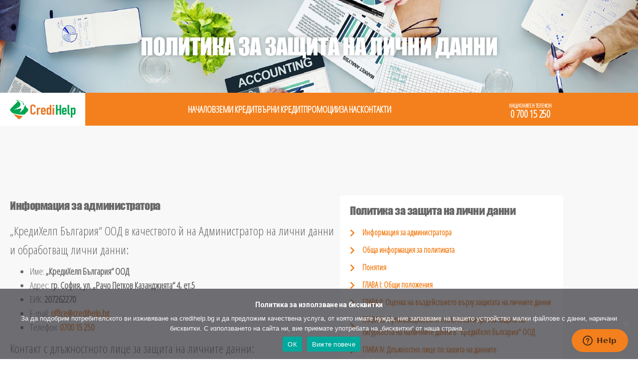

--- FILE ---
content_type: text/html; charset=UTF-8
request_url: https://credihelp.bg/gdpr/
body_size: 46946
content:
<!DOCTYPE html>
<html class="no-js" lang="bg-BG" prefix="og: https://ogp.me/ns#">
    <head>
        <meta http-equiv="content-type" content="text/html; charset=UTF-8" />
        <meta http-equiv="X-UA-Compatible" content="IE=edge">
        <meta name="viewport" content="width=device-width, initial-scale=1">
        
<!-- Search Engine Optimization by Rank Math - https://rankmath.com/ -->
<title>Политика за защита на лични данни - КредиХелп</title>
<meta name="description" content="„КредиХелп България“ ООД в качеството й на Администратор на лични данни и обработващ лични данни:"/>
<meta name="robots" content="index, follow, max-snippet:-1, max-video-preview:-1, max-image-preview:large"/>
<link rel="canonical" href="https://credihelp.bg/gdpr/" />
<meta property="og:locale" content="bg_BG" />
<meta property="og:type" content="article" />
<meta property="og:title" content="Политика за защита на лични данни - КредиХелп" />
<meta property="og:description" content="„КредиХелп България“ ООД в качеството й на Администратор на лични данни и обработващ лични данни:" />
<meta property="og:url" content="https://credihelp.bg/gdpr/" />
<meta property="og:site_name" content="КредиХелп" />
<meta property="og:updated_time" content="2024-10-08T10:11:24+03:00" />
<meta property="article:published_time" content="2020-07-05T13:18:52+03:00" />
<meta property="article:modified_time" content="2024-10-08T10:11:24+03:00" />
<meta name="twitter:card" content="summary_large_image" />
<meta name="twitter:title" content="Политика за защита на лични данни - КредиХелп" />
<meta name="twitter:description" content="„КредиХелп България“ ООД в качеството й на Администратор на лични данни и обработващ лични данни:" />
<meta name="twitter:label1" content="Time to read" />
<meta name="twitter:data1" content="48 minutes" />
<script type="application/ld+json" class="rank-math-schema">{"@context":"https://schema.org","@graph":[{"@type":["Person","Organization"],"@id":"https://credihelp.bg/#person","name":"\u041a\u0440\u0435\u0434\u0438\u0425\u0435\u043b\u043f"},{"@type":"WebSite","@id":"https://credihelp.bg/#website","url":"https://credihelp.bg","name":"\u041a\u0440\u0435\u0434\u0438\u0425\u0435\u043b\u043f","publisher":{"@id":"https://credihelp.bg/#person"},"inLanguage":"bg-BG"},{"@type":"ImageObject","@id":"https://credihelp.bg/wp-content/uploads/2019/07/logo.svg","url":"https://credihelp.bg/wp-content/uploads/2019/07/logo.svg","width":"200","height":"200","inLanguage":"bg-BG"},{"@type":"WebPage","@id":"https://credihelp.bg/gdpr/#webpage","url":"https://credihelp.bg/gdpr/","name":"\u041f\u043e\u043b\u0438\u0442\u0438\u043a\u0430 \u0437\u0430 \u0437\u0430\u0449\u0438\u0442\u0430 \u043d\u0430 \u043b\u0438\u0447\u043d\u0438 \u0434\u0430\u043d\u043d\u0438 - \u041a\u0440\u0435\u0434\u0438\u0425\u0435\u043b\u043f","datePublished":"2020-07-05T13:18:52+03:00","dateModified":"2024-10-08T10:11:24+03:00","isPartOf":{"@id":"https://credihelp.bg/#website"},"primaryImageOfPage":{"@id":"https://credihelp.bg/wp-content/uploads/2019/07/logo.svg"},"inLanguage":"bg-BG"},{"@type":"Person","@id":"https://credihelp.bg/author/credihelp/","name":"credihelp","url":"https://credihelp.bg/author/credihelp/","image":{"@type":"ImageObject","@id":"https://secure.gravatar.com/avatar/7743d6cd5fad14b91c3f4ea4838a22e0ce2f420e3453448e5350470d03c974f3?s=96&amp;d=mm&amp;r=g","url":"https://secure.gravatar.com/avatar/7743d6cd5fad14b91c3f4ea4838a22e0ce2f420e3453448e5350470d03c974f3?s=96&amp;d=mm&amp;r=g","caption":"credihelp","inLanguage":"bg-BG"}},{"@type":"Article","headline":"\u041f\u043e\u043b\u0438\u0442\u0438\u043a\u0430 \u0437\u0430 \u0437\u0430\u0449\u0438\u0442\u0430 \u043d\u0430 \u043b\u0438\u0447\u043d\u0438 \u0434\u0430\u043d\u043d\u0438 - \u041a\u0440\u0435\u0434\u0438\u0425\u0435\u043b\u043f","datePublished":"2020-07-05T13:18:52+03:00","dateModified":"2024-10-08T10:11:24+03:00","author":{"@id":"https://credihelp.bg/author/credihelp/","name":"credihelp"},"publisher":{"@id":"https://credihelp.bg/#person"},"description":"\u201e\u041a\u0440\u0435\u0434\u0438\u0425\u0435\u043b\u043f \u0411\u044a\u043b\u0433\u0430\u0440\u0438\u044f\u201c \u041e\u041e\u0414 \u0432 \u043a\u0430\u0447\u0435\u0441\u0442\u0432\u043e\u0442\u043e \u0439 \u043d\u0430 \u0410\u0434\u043c\u0438\u043d\u0438\u0441\u0442\u0440\u0430\u0442\u043e\u0440 \u043d\u0430 \u043b\u0438\u0447\u043d\u0438 \u0434\u0430\u043d\u043d\u0438 \u0438 \u043e\u0431\u0440\u0430\u0431\u043e\u0442\u0432\u0430\u0449 \u043b\u0438\u0447\u043d\u0438 \u0434\u0430\u043d\u043d\u0438:","name":"\u041f\u043e\u043b\u0438\u0442\u0438\u043a\u0430 \u0437\u0430 \u0437\u0430\u0449\u0438\u0442\u0430 \u043d\u0430 \u043b\u0438\u0447\u043d\u0438 \u0434\u0430\u043d\u043d\u0438 - \u041a\u0440\u0435\u0434\u0438\u0425\u0435\u043b\u043f","@id":"https://credihelp.bg/gdpr/#richSnippet","isPartOf":{"@id":"https://credihelp.bg/gdpr/#webpage"},"image":{"@id":"https://credihelp.bg/wp-content/uploads/2019/07/logo.svg"},"inLanguage":"bg-BG","mainEntityOfPage":{"@id":"https://credihelp.bg/gdpr/#webpage"}}]}</script>
<!-- /Rank Math WordPress SEO plugin -->

<link rel="alternate" type="application/rss+xml" title="КредиХелп &raquo; Поток" href="https://credihelp.bg/feed/" />
<link rel="alternate" type="application/rss+xml" title="КредиХелп &raquo; поток за коментари" href="https://credihelp.bg/comments/feed/" />
<link rel="alternate" title="oEmbed (JSON)" type="application/json+oembed" href="https://credihelp.bg/wp-json/oembed/1.0/embed?url=https%3A%2F%2Fcredihelp.bg%2Fgdpr%2F" />
<link rel="alternate" title="oEmbed (XML)" type="text/xml+oembed" href="https://credihelp.bg/wp-json/oembed/1.0/embed?url=https%3A%2F%2Fcredihelp.bg%2Fgdpr%2F&#038;format=xml" />
<style id='wp-img-auto-sizes-contain-inline-css' type='text/css'>
img:is([sizes=auto i],[sizes^="auto," i]){contain-intrinsic-size:3000px 1500px}
/*# sourceURL=wp-img-auto-sizes-contain-inline-css */
</style>
<style id='cf-frontend-style-inline-css' type='text/css'>
@font-face {
	font-family: 'Impact';
	font-weight: 400;
	font-display: swap;
	src: url('https://www.credihelp.bg/wp-content/uploads/2019/06/impact.ttf') format('truetype');
}
/*# sourceURL=cf-frontend-style-inline-css */
</style>
<link rel='stylesheet' id='hfe-widgets-style-css' href='https://credihelp.bg/wp-content/plugins/header-footer-elementor/inc/widgets-css/frontend.css?ver=2.7.1' type='text/css' media='all' />
<style id='classic-theme-styles-inline-css' type='text/css'>
/*! This file is auto-generated */
.wp-block-button__link{color:#fff;background-color:#32373c;border-radius:9999px;box-shadow:none;text-decoration:none;padding:calc(.667em + 2px) calc(1.333em + 2px);font-size:1.125em}.wp-block-file__button{background:#32373c;color:#fff;text-decoration:none}
/*# sourceURL=/wp-includes/css/classic-themes.min.css */
</style>
<style id='cost-calculator-builder-calculator-selector-style-inline-css' type='text/css'>
/*!***************************************************************************************************************************************************************************************************************************************!*\
  !*** css ./node_modules/css-loader/dist/cjs.js??ruleSet[1].rules[4].use[1]!./node_modules/postcss-loader/dist/cjs.js??ruleSet[1].rules[4].use[2]!./node_modules/sass-loader/dist/cjs.js??ruleSet[1].rules[4].use[3]!./src/style.scss ***!
  \***************************************************************************************************************************************************************************************************************************************/
.ccb-gutenberg-block {
  padding: 20px;
  border: 1px solid black;
}
.ccb-gutenberg-block__header {
  display: flex;
  align-items: center;
  margin-bottom: 20px;
}
.ccb-gutenberg-block__icon {
  margin-right: 20px;
}

/*# sourceMappingURL=style-index.css.map*/
/*# sourceURL=https://credihelp.bg/wp-content/plugins/cost-calculator-builder/includes/gutenberg-block/build/style-index.css */
</style>
<link rel='stylesheet' id='wp-components-css' href='https://credihelp.bg/wp-includes/css/dist/components/style.min.css?ver=11985309a41514e66563d2a0b59bd99c' type='text/css' media='all' />
<link rel='stylesheet' id='wp-preferences-css' href='https://credihelp.bg/wp-includes/css/dist/preferences/style.min.css?ver=11985309a41514e66563d2a0b59bd99c' type='text/css' media='all' />
<link rel='stylesheet' id='wp-block-editor-css' href='https://credihelp.bg/wp-includes/css/dist/block-editor/style.min.css?ver=11985309a41514e66563d2a0b59bd99c' type='text/css' media='all' />
<link rel='stylesheet' id='popup-maker-block-library-style-css' href='https://credihelp.bg/wp-content/plugins/popup-maker/dist/packages/block-library-style.css?ver=dbea705cfafe089d65f1' type='text/css' media='all' />
<style id='global-styles-inline-css' type='text/css'>
:root{--wp--preset--aspect-ratio--square: 1;--wp--preset--aspect-ratio--4-3: 4/3;--wp--preset--aspect-ratio--3-4: 3/4;--wp--preset--aspect-ratio--3-2: 3/2;--wp--preset--aspect-ratio--2-3: 2/3;--wp--preset--aspect-ratio--16-9: 16/9;--wp--preset--aspect-ratio--9-16: 9/16;--wp--preset--color--black: #000000;--wp--preset--color--cyan-bluish-gray: #abb8c3;--wp--preset--color--white: #ffffff;--wp--preset--color--pale-pink: #f78da7;--wp--preset--color--vivid-red: #cf2e2e;--wp--preset--color--luminous-vivid-orange: #ff6900;--wp--preset--color--luminous-vivid-amber: #fcb900;--wp--preset--color--light-green-cyan: #7bdcb5;--wp--preset--color--vivid-green-cyan: #00d084;--wp--preset--color--pale-cyan-blue: #8ed1fc;--wp--preset--color--vivid-cyan-blue: #0693e3;--wp--preset--color--vivid-purple: #9b51e0;--wp--preset--gradient--vivid-cyan-blue-to-vivid-purple: linear-gradient(135deg,rgb(6,147,227) 0%,rgb(155,81,224) 100%);--wp--preset--gradient--light-green-cyan-to-vivid-green-cyan: linear-gradient(135deg,rgb(122,220,180) 0%,rgb(0,208,130) 100%);--wp--preset--gradient--luminous-vivid-amber-to-luminous-vivid-orange: linear-gradient(135deg,rgb(252,185,0) 0%,rgb(255,105,0) 100%);--wp--preset--gradient--luminous-vivid-orange-to-vivid-red: linear-gradient(135deg,rgb(255,105,0) 0%,rgb(207,46,46) 100%);--wp--preset--gradient--very-light-gray-to-cyan-bluish-gray: linear-gradient(135deg,rgb(238,238,238) 0%,rgb(169,184,195) 100%);--wp--preset--gradient--cool-to-warm-spectrum: linear-gradient(135deg,rgb(74,234,220) 0%,rgb(151,120,209) 20%,rgb(207,42,186) 40%,rgb(238,44,130) 60%,rgb(251,105,98) 80%,rgb(254,248,76) 100%);--wp--preset--gradient--blush-light-purple: linear-gradient(135deg,rgb(255,206,236) 0%,rgb(152,150,240) 100%);--wp--preset--gradient--blush-bordeaux: linear-gradient(135deg,rgb(254,205,165) 0%,rgb(254,45,45) 50%,rgb(107,0,62) 100%);--wp--preset--gradient--luminous-dusk: linear-gradient(135deg,rgb(255,203,112) 0%,rgb(199,81,192) 50%,rgb(65,88,208) 100%);--wp--preset--gradient--pale-ocean: linear-gradient(135deg,rgb(255,245,203) 0%,rgb(182,227,212) 50%,rgb(51,167,181) 100%);--wp--preset--gradient--electric-grass: linear-gradient(135deg,rgb(202,248,128) 0%,rgb(113,206,126) 100%);--wp--preset--gradient--midnight: linear-gradient(135deg,rgb(2,3,129) 0%,rgb(40,116,252) 100%);--wp--preset--font-size--small: 13px;--wp--preset--font-size--medium: 20px;--wp--preset--font-size--large: 36px;--wp--preset--font-size--x-large: 42px;--wp--preset--spacing--20: 0.44rem;--wp--preset--spacing--30: 0.67rem;--wp--preset--spacing--40: 1rem;--wp--preset--spacing--50: 1.5rem;--wp--preset--spacing--60: 2.25rem;--wp--preset--spacing--70: 3.38rem;--wp--preset--spacing--80: 5.06rem;--wp--preset--shadow--natural: 6px 6px 9px rgba(0, 0, 0, 0.2);--wp--preset--shadow--deep: 12px 12px 50px rgba(0, 0, 0, 0.4);--wp--preset--shadow--sharp: 6px 6px 0px rgba(0, 0, 0, 0.2);--wp--preset--shadow--outlined: 6px 6px 0px -3px rgb(255, 255, 255), 6px 6px rgb(0, 0, 0);--wp--preset--shadow--crisp: 6px 6px 0px rgb(0, 0, 0);}:where(.is-layout-flex){gap: 0.5em;}:where(.is-layout-grid){gap: 0.5em;}body .is-layout-flex{display: flex;}.is-layout-flex{flex-wrap: wrap;align-items: center;}.is-layout-flex > :is(*, div){margin: 0;}body .is-layout-grid{display: grid;}.is-layout-grid > :is(*, div){margin: 0;}:where(.wp-block-columns.is-layout-flex){gap: 2em;}:where(.wp-block-columns.is-layout-grid){gap: 2em;}:where(.wp-block-post-template.is-layout-flex){gap: 1.25em;}:where(.wp-block-post-template.is-layout-grid){gap: 1.25em;}.has-black-color{color: var(--wp--preset--color--black) !important;}.has-cyan-bluish-gray-color{color: var(--wp--preset--color--cyan-bluish-gray) !important;}.has-white-color{color: var(--wp--preset--color--white) !important;}.has-pale-pink-color{color: var(--wp--preset--color--pale-pink) !important;}.has-vivid-red-color{color: var(--wp--preset--color--vivid-red) !important;}.has-luminous-vivid-orange-color{color: var(--wp--preset--color--luminous-vivid-orange) !important;}.has-luminous-vivid-amber-color{color: var(--wp--preset--color--luminous-vivid-amber) !important;}.has-light-green-cyan-color{color: var(--wp--preset--color--light-green-cyan) !important;}.has-vivid-green-cyan-color{color: var(--wp--preset--color--vivid-green-cyan) !important;}.has-pale-cyan-blue-color{color: var(--wp--preset--color--pale-cyan-blue) !important;}.has-vivid-cyan-blue-color{color: var(--wp--preset--color--vivid-cyan-blue) !important;}.has-vivid-purple-color{color: var(--wp--preset--color--vivid-purple) !important;}.has-black-background-color{background-color: var(--wp--preset--color--black) !important;}.has-cyan-bluish-gray-background-color{background-color: var(--wp--preset--color--cyan-bluish-gray) !important;}.has-white-background-color{background-color: var(--wp--preset--color--white) !important;}.has-pale-pink-background-color{background-color: var(--wp--preset--color--pale-pink) !important;}.has-vivid-red-background-color{background-color: var(--wp--preset--color--vivid-red) !important;}.has-luminous-vivid-orange-background-color{background-color: var(--wp--preset--color--luminous-vivid-orange) !important;}.has-luminous-vivid-amber-background-color{background-color: var(--wp--preset--color--luminous-vivid-amber) !important;}.has-light-green-cyan-background-color{background-color: var(--wp--preset--color--light-green-cyan) !important;}.has-vivid-green-cyan-background-color{background-color: var(--wp--preset--color--vivid-green-cyan) !important;}.has-pale-cyan-blue-background-color{background-color: var(--wp--preset--color--pale-cyan-blue) !important;}.has-vivid-cyan-blue-background-color{background-color: var(--wp--preset--color--vivid-cyan-blue) !important;}.has-vivid-purple-background-color{background-color: var(--wp--preset--color--vivid-purple) !important;}.has-black-border-color{border-color: var(--wp--preset--color--black) !important;}.has-cyan-bluish-gray-border-color{border-color: var(--wp--preset--color--cyan-bluish-gray) !important;}.has-white-border-color{border-color: var(--wp--preset--color--white) !important;}.has-pale-pink-border-color{border-color: var(--wp--preset--color--pale-pink) !important;}.has-vivid-red-border-color{border-color: var(--wp--preset--color--vivid-red) !important;}.has-luminous-vivid-orange-border-color{border-color: var(--wp--preset--color--luminous-vivid-orange) !important;}.has-luminous-vivid-amber-border-color{border-color: var(--wp--preset--color--luminous-vivid-amber) !important;}.has-light-green-cyan-border-color{border-color: var(--wp--preset--color--light-green-cyan) !important;}.has-vivid-green-cyan-border-color{border-color: var(--wp--preset--color--vivid-green-cyan) !important;}.has-pale-cyan-blue-border-color{border-color: var(--wp--preset--color--pale-cyan-blue) !important;}.has-vivid-cyan-blue-border-color{border-color: var(--wp--preset--color--vivid-cyan-blue) !important;}.has-vivid-purple-border-color{border-color: var(--wp--preset--color--vivid-purple) !important;}.has-vivid-cyan-blue-to-vivid-purple-gradient-background{background: var(--wp--preset--gradient--vivid-cyan-blue-to-vivid-purple) !important;}.has-light-green-cyan-to-vivid-green-cyan-gradient-background{background: var(--wp--preset--gradient--light-green-cyan-to-vivid-green-cyan) !important;}.has-luminous-vivid-amber-to-luminous-vivid-orange-gradient-background{background: var(--wp--preset--gradient--luminous-vivid-amber-to-luminous-vivid-orange) !important;}.has-luminous-vivid-orange-to-vivid-red-gradient-background{background: var(--wp--preset--gradient--luminous-vivid-orange-to-vivid-red) !important;}.has-very-light-gray-to-cyan-bluish-gray-gradient-background{background: var(--wp--preset--gradient--very-light-gray-to-cyan-bluish-gray) !important;}.has-cool-to-warm-spectrum-gradient-background{background: var(--wp--preset--gradient--cool-to-warm-spectrum) !important;}.has-blush-light-purple-gradient-background{background: var(--wp--preset--gradient--blush-light-purple) !important;}.has-blush-bordeaux-gradient-background{background: var(--wp--preset--gradient--blush-bordeaux) !important;}.has-luminous-dusk-gradient-background{background: var(--wp--preset--gradient--luminous-dusk) !important;}.has-pale-ocean-gradient-background{background: var(--wp--preset--gradient--pale-ocean) !important;}.has-electric-grass-gradient-background{background: var(--wp--preset--gradient--electric-grass) !important;}.has-midnight-gradient-background{background: var(--wp--preset--gradient--midnight) !important;}.has-small-font-size{font-size: var(--wp--preset--font-size--small) !important;}.has-medium-font-size{font-size: var(--wp--preset--font-size--medium) !important;}.has-large-font-size{font-size: var(--wp--preset--font-size--large) !important;}.has-x-large-font-size{font-size: var(--wp--preset--font-size--x-large) !important;}
:where(.wp-block-post-template.is-layout-flex){gap: 1.25em;}:where(.wp-block-post-template.is-layout-grid){gap: 1.25em;}
:where(.wp-block-term-template.is-layout-flex){gap: 1.25em;}:where(.wp-block-term-template.is-layout-grid){gap: 1.25em;}
:where(.wp-block-columns.is-layout-flex){gap: 2em;}:where(.wp-block-columns.is-layout-grid){gap: 2em;}
:root :where(.wp-block-pullquote){font-size: 1.5em;line-height: 1.6;}
/*# sourceURL=global-styles-inline-css */
</style>
<link rel='stylesheet' id='contact-form-7-css' href='https://credihelp.bg/wp-content/plugins/contact-form-7/includes/css/styles.css?ver=6.1.4' type='text/css' media='all' />
<style id='contact-form-7-inline-css' type='text/css'>
.wpcf7 .wpcf7-recaptcha iframe {margin-bottom: 0;}.wpcf7 .wpcf7-recaptcha[data-align="center"] > div {margin: 0 auto;}.wpcf7 .wpcf7-recaptcha[data-align="right"] > div {margin: 0 0 0 auto;}
/*# sourceURL=contact-form-7-inline-css */
</style>
<link rel='stylesheet' id='cookie-notice-front-css' href='https://credihelp.bg/wp-content/plugins/cookie-notice/css/front.min.css?ver=2.5.11' type='text/css' media='all' />
<link rel='stylesheet' id='futurio-extra-css' href='https://credihelp.bg/wp-content/plugins/futurio-extra/assets/css/style.css?ver=2.0.19' type='text/css' media='all' />
<link rel='stylesheet' id='qis_style-css' href='https://credihelp.bg/wp-content/plugins/quick-interest-slider/slider.css?ver=1' type='text/css' media='all' />
<link rel='stylesheet' id='jquery-style-css' href='https://credihelp.bgjquery-ui.css?ver=1.11.2' type='text/css' media='1' />
<link rel='stylesheet' id='wpcf7-redirect-script-frontend-css' href='https://credihelp.bg/wp-content/plugins/wpcf7-redirect/build/assets/frontend-script.css?ver=2c532d7e2be36f6af233' type='text/css' media='all' />
<link rel='stylesheet' id='hfe-style-css' href='https://credihelp.bg/wp-content/plugins/header-footer-elementor/assets/css/header-footer-elementor.css?ver=2.7.1' type='text/css' media='all' />
<link rel='stylesheet' id='elementor-icons-css' href='https://credihelp.bg/wp-content/plugins/elementor/assets/lib/eicons/css/elementor-icons.min.css?ver=5.45.0' type='text/css' media='all' />
<link rel='stylesheet' id='elementor-frontend-css' href='https://credihelp.bg/wp-content/plugins/elementor/assets/css/frontend.min.css?ver=3.34.0' type='text/css' media='all' />
<link rel='stylesheet' id='elementor-post-1005-css' href='https://credihelp.bg/wp-content/uploads/elementor/css/post-1005.css?ver=1766481168' type='text/css' media='all' />
<link rel='stylesheet' id='font-awesome-5-all-css' href='https://credihelp.bg/wp-content/plugins/elementor/assets/lib/font-awesome/css/all.min.css?ver=3.34.0' type='text/css' media='all' />
<link rel='stylesheet' id='font-awesome-4-shim-css' href='https://credihelp.bg/wp-content/plugins/elementor/assets/lib/font-awesome/css/v4-shims.min.css?ver=3.34.0' type='text/css' media='all' />
<link rel='stylesheet' id='widget-heading-css' href='https://credihelp.bg/wp-content/plugins/elementor/assets/css/widget-heading.min.css?ver=3.34.0' type='text/css' media='all' />
<link rel='stylesheet' id='widget-image-css' href='https://credihelp.bg/wp-content/plugins/elementor/assets/css/widget-image.min.css?ver=3.34.0' type='text/css' media='all' />
<link rel='stylesheet' id='widget-icon-list-css' href='https://credihelp.bg/wp-content/plugins/elementor/assets/css/widget-icon-list.min.css?ver=3.34.0' type='text/css' media='all' />
<link rel='stylesheet' id='widget-menu-anchor-css' href='https://credihelp.bg/wp-content/plugins/elementor/assets/css/widget-menu-anchor.min.css?ver=3.34.0' type='text/css' media='all' />
<link rel='stylesheet' id='widget-spacer-css' href='https://credihelp.bg/wp-content/plugins/elementor/assets/css/widget-spacer.min.css?ver=3.34.0' type='text/css' media='all' />
<link rel='stylesheet' id='elementor-post-1037-css' href='https://credihelp.bg/wp-content/uploads/elementor/css/post-1037.css?ver=1766489349' type='text/css' media='all' />
<link rel='stylesheet' id='bootstrap-css' href='https://credihelp.bg/wp-content/themes/futurio/css/bootstrap.css?ver=3.3.7' type='text/css' media='all' />
<link rel='stylesheet' id='futurio-stylesheet-css' href='https://credihelp.bg/wp-content/themes/futurio/style.css?ver=1.5.4' type='text/css' media='all' />
<link rel='stylesheet' id='font-awesome-css' href='https://credihelp.bg/wp-content/plugins/elementor/assets/lib/font-awesome/css/font-awesome.min.css?ver=4.7.0' type='text/css' media='all' />
<link rel='stylesheet' id='hfe-elementor-icons-css' href='https://credihelp.bg/wp-content/plugins/elementor/assets/lib/eicons/css/elementor-icons.min.css?ver=5.34.0' type='text/css' media='all' />
<link rel='stylesheet' id='hfe-icons-list-css' href='https://credihelp.bg/wp-content/plugins/elementor/assets/css/widget-icon-list.min.css?ver=3.24.3' type='text/css' media='all' />
<link rel='stylesheet' id='hfe-social-icons-css' href='https://credihelp.bg/wp-content/plugins/elementor/assets/css/widget-social-icons.min.css?ver=3.24.0' type='text/css' media='all' />
<link rel='stylesheet' id='hfe-social-share-icons-brands-css' href='https://credihelp.bg/wp-content/plugins/elementor/assets/lib/font-awesome/css/brands.css?ver=5.15.3' type='text/css' media='all' />
<link rel='stylesheet' id='hfe-social-share-icons-fontawesome-css' href='https://credihelp.bg/wp-content/plugins/elementor/assets/lib/font-awesome/css/fontawesome.css?ver=5.15.3' type='text/css' media='all' />
<link rel='stylesheet' id='hfe-nav-menu-icons-css' href='https://credihelp.bg/wp-content/plugins/elementor/assets/lib/font-awesome/css/solid.css?ver=5.15.3' type='text/css' media='all' />
<link rel='stylesheet' id='kirki-styles-css' href='https://credihelp.bg?action=kirki-styles&#038;ver=4.0' type='text/css' media='all' />
<link rel='stylesheet' id='elementor-gf-roboto-css' href='https://fonts.googleapis.com/css?family=Roboto:100,100italic,200,200italic,300,300italic,400,400italic,500,500italic,600,600italic,700,700italic,800,800italic,900,900italic&#038;display=auto&#038;subset=cyrillic' type='text/css' media='all' />
<link rel='stylesheet' id='elementor-gf-robotoslab-css' href='https://fonts.googleapis.com/css?family=Roboto+Slab:100,100italic,200,200italic,300,300italic,400,400italic,500,500italic,600,600italic,700,700italic,800,800italic,900,900italic&#038;display=auto&#038;subset=cyrillic' type='text/css' media='all' />
<link rel='stylesheet' id='elementor-icons-shared-0-css' href='https://credihelp.bg/wp-content/plugins/elementor/assets/lib/font-awesome/css/fontawesome.min.css?ver=5.15.3' type='text/css' media='all' />
<link rel='stylesheet' id='elementor-icons-fa-solid-css' href='https://credihelp.bg/wp-content/plugins/elementor/assets/lib/font-awesome/css/solid.min.css?ver=5.15.3' type='text/css' media='all' />
<link rel='stylesheet' id='elementor-icons-fa-regular-css' href='https://credihelp.bg/wp-content/plugins/elementor/assets/lib/font-awesome/css/regular.min.css?ver=5.15.3' type='text/css' media='all' />
<script type="text/javascript" id="cookie-notice-front-js-before">
/* <![CDATA[ */
var cnArgs = {"ajaxUrl":"https:\/\/credihelp.bg\/wp-admin\/admin-ajax.php","nonce":"c3a8f97036","hideEffect":"slide","position":"bottom","onScroll":false,"onScrollOffset":100,"onClick":false,"cookieName":"cookie_notice_accepted","cookieTime":2147483647,"cookieTimeRejected":2147483647,"globalCookie":false,"redirection":false,"cache":false,"revokeCookies":false,"revokeCookiesOpt":"automatic"};

//# sourceURL=cookie-notice-front-js-before
/* ]]> */
</script>
<script type="text/javascript" src="https://credihelp.bg/wp-content/plugins/cookie-notice/js/front.min.js?ver=2.5.11" id="cookie-notice-front-js"></script>
<script type="text/javascript" src="https://credihelp.bg/wp-includes/js/jquery/jquery.min.js?ver=3.7.1" id="jquery-core-js"></script>
<script type="text/javascript" src="https://credihelp.bg/wp-includes/js/jquery/jquery-migrate.min.js?ver=3.4.1" id="jquery-migrate-js"></script>
<script type="text/javascript" id="jquery-js-after">
/* <![CDATA[ */
!function($){"use strict";$(document).ready(function(){$(this).scrollTop()>100&&$(".hfe-scroll-to-top-wrap").removeClass("hfe-scroll-to-top-hide"),$(window).scroll(function(){$(this).scrollTop()<100?$(".hfe-scroll-to-top-wrap").fadeOut(300):$(".hfe-scroll-to-top-wrap").fadeIn(300)}),$(".hfe-scroll-to-top-wrap").on("click",function(){$("html, body").animate({scrollTop:0},300);return!1})})}(jQuery);
!function($){'use strict';$(document).ready(function(){var bar=$('.hfe-reading-progress-bar');if(!bar.length)return;$(window).on('scroll',function(){var s=$(window).scrollTop(),d=$(document).height()-$(window).height(),p=d? s/d*100:0;bar.css('width',p+'%')});});}(jQuery);
//# sourceURL=jquery-js-after
/* ]]> */
</script>
<script type="text/javascript" src="https://credihelp.bg/wp-content/plugins/elementor/assets/lib/font-awesome/js/v4-shims.min.js?ver=3.34.0" id="font-awesome-4-shim-js"></script>
<link rel="https://api.w.org/" href="https://credihelp.bg/wp-json/" /><link rel="alternate" title="JSON" type="application/json" href="https://credihelp.bg/wp-json/wp/v2/pages/1037" /><link rel="EditURI" type="application/rsd+xml" title="RSD" href="https://credihelp.bg/xmlrpc.php?rsd" />

<link rel='shortlink' href='https://credihelp.bg/?p=1037' />
<script type="text/javascript">window.ccb_nonces = {"ccb_payment":"139550f78e","ccb_contact_form":"b6ec273c52","ccb_woo_checkout":"60ca853011","ccb_add_order":"dafc3ff596","ccb_orders":"3b0a217527","ccb_complete_payment":"26a6aae70c","ccb_send_invoice":"698dd2c146","ccb_get_invoice":"8f12e86b44","ccb_wp_hook_nonce":"4ec435f154","ccb_razorpay_receive":"760c1e7a1e","ccb_woocommerce_payment":"5d585997b4","ccb_calc_views":"1a38152010","ccb_calc_interactions":"bea3cc0792"};</script><!-- start Simple Custom CSS and JS -->
<script type="text/javascript">
document.addEventListener('wpcf7mailsent', function(event) {
    if (event.detail.contactFormId == 'fb915c8') {
        window.location.href = 'https://credihelp.bg/thank-you/';
    }
}, false);

document.addEventListener('DOMContentLoaded', function() {
    var wpcf7Elm = document.querySelector('.wpcf7');
    
    if (wpcf7Elm) {
        wpcf7Elm.addEventListener('wpcf7submit', function(event) {
            var submitButton = event.target.querySelector('input[type="submit"]');
            if (submitButton) {
                submitButton.setAttribute('disabled', 'disabled');
                submitButton.value = 'Изпращане...'; // You can customize this message
            }
        }, false);
    }
});

</script>
<!-- end Simple Custom CSS and JS -->
<!-- start Simple Custom CSS and JS -->
<style type="text/css">
.calculator-api .calc-item-title, .calculator-api .sub-list-item.total {
	display:none !important;
}
.calculator-api .calc-buttons {
	 align-items: center;
}
.calc-container.horizontal .calc-fields-container {
    grid-template-columns: repeat(1,1fr) !important;
}
.calculator-api .calc-range .calc-item__title {
    font-size: 18px !important;
}
.calculator-api .calculator-settings.ccb-front {
    margin: 0 !important;
}
.calculator-api .calc-fields .calc-list-inner {
	padding: 50px 50px 0px 50px !important;
}
.calculator-api .calc-subtotal-wrapper .calc-list-inner {
	padding: 0px 50px !important;
}
.calculator-api .calc-container .calc-list .calc-subtotal-list .sub-list-item.next-btn {
    margin-top: 0 !important;
}
.calculator-api .next-btn .calc-btn-action.success {
	text-transform:uppercase;
	background-color: #f4801d !important;
    border-radius: 35px !important;
    padding: 0px 25px !important;
    font-size: 18px !important;
    font-weight: bold !important;
}
.calculator-api .calc-range-slider {
	--fill-color: #f4801d !important;
	--track-height: 5px !important;
}
.calculator-api .calc-range-slider>input+output:after {
	font-size:16px !important;
}
.calculator-api .calc-range-slider-min-max span {
    font-size: 15px !important;
}
.calculator-api .calc-range-slider {
	--thumb-size: 18px;
}
.calculator-api .wpcf7-form p, .calculator-api .wpcf7-form label {
    font-weight: bold;
    color: #000;
    font-size: 22px;
    margin-top: 10px;
}
.calculator-api .wpcf7-submit {
	background: #f4801d;
	border:0 !important;
}</style>
<!-- end Simple Custom CSS and JS -->
	<link rel="preconnect" href="https://fonts.googleapis.com">
	<link rel="preconnect" href="https://fonts.gstatic.com">
	<link href='https://fonts.googleapis.com/css2?display=swap&family=Open+Sans+Condensed:wght@300' rel='stylesheet'><style>form.qis_form {background:#ffffff;}
.qis_form {width:100%;max-width:100%;}
.qis, .qis__fill {width: 100%;height: 16px;background: #ededed;border-radius: 8px;}
.qis__fill {background: #00a550;border-radius: 8px 0 0 8px;}
.qis__handle {width: 18px;height: 18px;top: -8px;background: white;border: 7px solid #f4801d;position: absolute;border-radius:50%;}
.total {font-weight:bold;border-top:1px solid #FFF;margin-top:6px;text-align:left;}
.qis--horizontal {margin: 2px 0;}
.qis-slidercenter {color:#465069;font-size:0px;}
.qis-sliderleft, .qis-sliderright {color:#262626;font-size:16px;}
.slider-label {color:;font-size:0px;margin:;}
.qis-interest, .qis-repayments {color:#3D9BE9;font-size:16px;margin:0 0 1em 0;}
.qis-total {color:#465069;font-size:24px;margin:0 0 1em 0;}
.qis_tooltip_body {border: px solid ; background-color: ; border-radius: px; color: ;}
.qis_tooltip_content {overflow: hidden; width: 100%; height: 100%;}
.checkradio input[type=radio]:not(old) + label &gt; span{border:3px solid #f4801d}
.checkradio input[type=radio]:not(old):checked + label &gt; span{background: #00a550;border: 3px solid #f4801d;}
.circle-control svg {fill: ;height:32px;vertical-align:text-bottom;}
.circle-control svg:hover {fill: #0a2351;}
.qis-outputs {}
.qis_buttons, .qis_slideroutputs {line-height:0px;margin-bottom:12px;}
.qis-add-float {display:grid;grid-template-columns:60% 38%;grid-gap:2%;}
@media only screen and (max-width:600px) {.qis-add-float{display:block;}
.qis-slidercenter {font-size:16px;}.qis_buttons, .qis_slideroutputs {margin-bottom:6px;}
}</style><script type="text/javascript">qis__rates = [];</script><style>.qis-register {max-width:100%;overflow:hidden;}.qis-register .submit, .toggle-qis a {color:#FFF;background:#d61f2c;border:1px solid #d61f2c;font-size: inherit;-webkit-border-radius:5px;border-radius:5px;}.qis-register .submit:hover {background:#8b0000;}.qis-register input[type=text], .qis-register input[type=tel], .qis-register textarea, .qis-register select, .qis_checkbox label, #calculators {color:#343848;border:1px solid #415063;background-color:#FFFFFF;}.registerradio input[type=radio]:not(old) + label &gt; span{border:1px solid #415063;}.qis-register input:focus, .qis-register textarea:focus {background:#FFFFCC;}.qis-register input[type=text].required, .qis-register input[type=tel].required, .qis-register textarea.required, .qis-register select.required {border:1px solid #00C618}.qis-register p {color:#343848;margin: 6px 0 !important;padding: 0 !important;}.qis-register .error {color:#D31900 !important;border-color:#D31900 !important;}.qis-apply a {color:#FFF;background:#d61f2c;border:1px solid #d61f2c;font-size: inherit;-webkit-border-radius:5px;border-radius:5px;;}.qis-apply a:hover {background:#8b0000;}</style>	<script>document.documentElement.className = document.documentElement.className.replace( 'no-js', 'js' );</script>
	<meta name="generator" content="Elementor 3.34.0; features: additional_custom_breakpoints; settings: css_print_method-external, google_font-enabled, font_display-auto">
<style type="text/css">.recentcomments a{display:inline !important;padding:0 !important;margin:0 !important;}</style>			<style>
				.e-con.e-parent:nth-of-type(n+4):not(.e-lazyloaded):not(.e-no-lazyload),
				.e-con.e-parent:nth-of-type(n+4):not(.e-lazyloaded):not(.e-no-lazyload) * {
					background-image: none !important;
				}
				@media screen and (max-height: 1024px) {
					.e-con.e-parent:nth-of-type(n+3):not(.e-lazyloaded):not(.e-no-lazyload),
					.e-con.e-parent:nth-of-type(n+3):not(.e-lazyloaded):not(.e-no-lazyload) * {
						background-image: none !important;
					}
				}
				@media screen and (max-height: 640px) {
					.e-con.e-parent:nth-of-type(n+2):not(.e-lazyloaded):not(.e-no-lazyload),
					.e-con.e-parent:nth-of-type(n+2):not(.e-lazyloaded):not(.e-no-lazyload) * {
						background-image: none !important;
					}
				}
			</style>
			<link rel="icon" href="https://credihelp.bg/wp-content/uploads/2019/08/cropped-favicon-150x150.png" sizes="32x32" />
<link rel="icon" href="https://credihelp.bg/wp-content/uploads/2019/08/cropped-favicon-300x300.png" sizes="192x192" />
<link rel="apple-touch-icon" href="https://credihelp.bg/wp-content/uploads/2019/08/cropped-favicon-300x300.png" />
<meta name="msapplication-TileImage" content="https://credihelp.bg/wp-content/uploads/2019/08/cropped-favicon-300x300.png" />
		<style type="text/css" id="wp-custom-css">
			.wpcf7-form p, .wpcf7-form label {
    width: 100%;
    font-weight: 300;
    color: white;
}
.btn-default, input[type="submit"], input#submit, button, a.comment-reply-link, .woocommerce #respond input#submit, .woocommerce a.button, .woocommerce button.button, .woocommerce input.button, .woocommerce #respond input#submit.alt, .woocommerce a.button.alt, .woocommerce button.button.alt, .woocommerce input.button.alt, .navbar-nav .menu-button a.btn-default {
    box-shadow: none;
    transition: all 0.3s ease-in-out;
    -webkit-transition: all 0.3s ease-in-out;
    border: 1px solid;
    border-radius: 30px;
    padding: 8px 20px;
    color: #fff;
    background-color: transparent;
}
.wpcf7-form input:not([type="checkbox"]), .wpcf7-form select {
    display: block;
    width: 100%;
    font-size: 1em;
    outline: 0;
    vertical-align: middle;
    border: 1px solid #f1f1f1;
    border-radius: 30px;
    box-shadow: none;
    padding: 5px 12px;
    font-weight: 300;
    font-size: initial;
}
.wpcf7-response-output {
    float: left;
    width: 100%;
    text-align: center;
    color: #fff;
}
a, a:active, a:hover, a:focus {
    text-decoration: none;
    color: #F4801D;
}

.menu {
	position: absolute;
}

.sticky {
  position: fixed;
  top: 0px;
  width: 110%;
}
.controlButton {
    border: 2px solid #00a550 !important;
		padding: 1px !important;
		font-size:30px !important;
}
.whitelink {
	color:#fff !important;
}
.karieri .wpcf7-submit {
	background-color:#00A550;
	color:#fff;
	border: none !important;
}
.recaptcha {
	display: inline-block;
}		</style>
			<style id="egf-frontend-styles" type="text/css">
		p {font-family: 'Open Sans Condensed', sans-serif;font-size: 24px;font-style: normal;font-weight: 300;} h1 {font-family: 'Impact', sans-serif;font-size: 90px;font-style: normal;font-weight: 400;} h2 {font-family: 'Impact', sans-serif;font-size: 46px;font-style: normal;font-weight: 400;} h4 {font-family: 'Open Sans Condensed', sans-serif;font-size: 40px;font-style: normal;font-weight: 300;} h3 {} h5 {} h6 {} 	</style>
		<!-- Fonts Plugin CSS - https://fontsplugin.com/ -->
	<style>
			</style>
	<!-- Fonts Plugin CSS -->
	    </head>
    <body id="blog" class="wp-singular page-template page-template-elementor_header_footer page page-id-1037 wp-custom-logo wp-theme-futurio cookies-not-set ehf-template-futurio ehf-stylesheet-futurio elementor-default elementor-template-full-width elementor-kit-1005 elementor-page elementor-page-1037">
        <a class="skip-link screen-reader-text" href="#site-content">Skip to the content</a>                <div class="page-wrap">
		<div data-elementor-type="wp-post" data-elementor-id="1037" class="elementor elementor-1037">
						<section class="elementor-section elementor-top-section elementor-element elementor-element-ce0af77 elementor-section-full_width elementor-section-height-default elementor-section-height-default" data-id="ce0af77" data-element_type="section">
						<div class="elementor-container elementor-column-gap-default">
					<div class="elementor-column elementor-col-100 elementor-top-column elementor-element elementor-element-2bee594" data-id="2bee594" data-element_type="column">
			<div class="elementor-widget-wrap elementor-element-populated">
					<div class="elementor-background-overlay"></div>
						<div class="elementor-element elementor-element-217bbc6 elementor-widget elementor-widget-heading" data-id="217bbc6" data-element_type="widget" data-widget_type="heading.default">
				<div class="elementor-widget-container">
					<h2 class="elementor-heading-title elementor-size-default">ПОЛИТИКА ЗА ЗАЩИТА НА ЛИЧНИ ДАННИ</h2>				</div>
				</div>
					</div>
		</div>
					</div>
		</section>
				<section class="elementor-section elementor-top-section elementor-element elementor-element-8412dce elementor-section-full_width elementor-section-height-default elementor-section-height-default" data-id="8412dce" data-element_type="section" id="futurio-floating" data-settings="{&quot;background_background&quot;:&quot;classic&quot;}">
						<div class="elementor-container elementor-column-gap-default">
					<div class="elementor-column elementor-col-100 elementor-top-column elementor-element elementor-element-fcf0d21" data-id="fcf0d21" data-element_type="column">
			<div class="elementor-widget-wrap elementor-element-populated">
						<section class="elementor-section elementor-inner-section elementor-element elementor-element-f34a16a elementor-section-boxed elementor-section-height-default elementor-section-height-default" data-id="f34a16a" data-element_type="section">
						<div class="elementor-container elementor-column-gap-default">
					<div class="elementor-column elementor-col-33 elementor-inner-column elementor-element elementor-element-9f19960" data-id="9f19960" data-element_type="column" data-settings="{&quot;background_background&quot;:&quot;classic&quot;}">
			<div class="elementor-widget-wrap elementor-element-populated">
						<div class="elementor-element elementor-element-6a87cc0 elementor-widget elementor-widget-image" data-id="6a87cc0" data-element_type="widget" data-widget_type="image.default">
				<div class="elementor-widget-container">
																<a href="https://credihelp.bg">
							<img decoding="async" src="https://credihelp.bg/wp-content/uploads/2019/07/logo.svg" title="logo" alt="logo" loading="lazy" />								</a>
															</div>
				</div>
					</div>
		</div>
				<div class="elementor-column elementor-col-33 elementor-inner-column elementor-element elementor-element-133ba0f" data-id="133ba0f" data-element_type="column" data-settings="{&quot;background_background&quot;:&quot;classic&quot;}">
			<div class="elementor-widget-wrap elementor-element-populated">
						<div class="elementor-element elementor-element-a9d2f7e elementor-icon-list--layout-inline elementor-align-center elementor-list-item-link-full_width elementor-widget elementor-widget-icon-list" data-id="a9d2f7e" data-element_type="widget" data-widget_type="icon-list.default">
				<div class="elementor-widget-container">
							<ul class="elementor-icon-list-items elementor-inline-items">
							<li class="elementor-icon-list-item elementor-inline-item">
											<a href="https://www.credihelp.bg/">

											<span class="elementor-icon-list-text">НАЧАЛО</span>
											</a>
									</li>
								<li class="elementor-icon-list-item elementor-inline-item">
											<a href="https://www.credihelp.bg/get-credit/">

											<span class="elementor-icon-list-text">ВЗЕМИ КРЕДИТ</span>
											</a>
									</li>
								<li class="elementor-icon-list-item elementor-inline-item">
											<a href="https://www.credihelp.bg/return-credit/">

											<span class="elementor-icon-list-text">ВЪРНИ КРЕДИТ</span>
											</a>
									</li>
								<li class="elementor-icon-list-item elementor-inline-item">
											<a href="https://credihelp.bg/credihelp-january2021">

											<span class="elementor-icon-list-text">ПРОМОЦИИ</span>
											</a>
									</li>
								<li class="elementor-icon-list-item elementor-inline-item">
											<a href="https://www.credihelp.bg/about-us/">

											<span class="elementor-icon-list-text">ЗА НАС</span>
											</a>
									</li>
								<li class="elementor-icon-list-item elementor-inline-item">
											<a href="https://www.credihelp.bg/contacts/">

											<span class="elementor-icon-list-text">КОНТАКТИ</span>
											</a>
									</li>
						</ul>
						</div>
				</div>
					</div>
		</div>
				<div class="elementor-column elementor-col-33 elementor-inner-column elementor-element elementor-element-2506f9b" data-id="2506f9b" data-element_type="column" data-settings="{&quot;background_background&quot;:&quot;classic&quot;}">
			<div class="elementor-widget-wrap elementor-element-populated">
						<div class="elementor-element elementor-element-6537dd5 elementor-widget elementor-widget-heading" data-id="6537dd5" data-element_type="widget" data-widget_type="heading.default">
				<div class="elementor-widget-container">
					<h2 class="elementor-heading-title elementor-size-default">НАЦИОНАЛЕН ТЕЛЕФОН</h2>				</div>
				</div>
				<div class="elementor-element elementor-element-bcb7838 elementor-widget elementor-widget-heading" data-id="bcb7838" data-element_type="widget" data-widget_type="heading.default">
				<div class="elementor-widget-container">
					<h2 class="elementor-heading-title elementor-size-default"><a href="tel:070015250">0 700 15 250</a></h2>				</div>
				</div>
					</div>
		</div>
					</div>
		</section>
					</div>
		</div>
					</div>
		</section>
				<section class="elementor-section elementor-top-section elementor-element elementor-element-0848c5f elementor-section-boxed elementor-section-height-default elementor-section-height-default" data-id="0848c5f" data-element_type="section" data-settings="{&quot;background_background&quot;:&quot;classic&quot;}">
						<div class="elementor-container elementor-column-gap-default">
					<div class="elementor-column elementor-col-100 elementor-top-column elementor-element elementor-element-d1d5f17" data-id="d1d5f17" data-element_type="column">
			<div class="elementor-widget-wrap elementor-element-populated">
						<div class="elementor-element elementor-element-0b0cee7 elementor-widget elementor-widget-text-editor" data-id="0b0cee7" data-element_type="widget" data-widget_type="text-editor.default">
				<div class="elementor-widget-container">
									<!-- Start of  Zendesk Widget script -->
<script id="ze-snippet" src="https://static.zdassets.com/ekr/snippet.js?key=7f6b9017-5110-4efc-bce1-b8ceaa9d11f0"> </script>
<!-- End of  Zendesk Widget script -->								</div>
				</div>
				<div class="elementor-element elementor-element-4e4d5e7 elementor-widget elementor-widget-text-editor" data-id="4e4d5e7" data-element_type="widget" data-widget_type="text-editor.default">
				<div class="elementor-widget-container">
									<!-- Global site tag (gtag.js) - Google Ads: 703495785 -->
<script async
src="https://www.googletagmanager.com/gtag/js?id=AW-703495785"></script>
<script>
   window.dataLayer = window.dataLayer || [];
   function gtag(){dataLayer.push(arguments);}
   gtag('js', new Date());

   gtag('config', 'AW-703495785');
</script>								</div>
				</div>
				<div class="elementor-element elementor-element-3da2368 elementor-widget elementor-widget-spacer" data-id="3da2368" data-element_type="widget" data-widget_type="spacer.default">
				<div class="elementor-widget-container">
							<div class="elementor-spacer">
			<div class="elementor-spacer-inner"></div>
		</div>
						</div>
				</div>
				<section class="elementor-section elementor-inner-section elementor-element elementor-element-b2891e8 elementor-reverse-mobile elementor-section-boxed elementor-section-height-default elementor-section-height-default" data-id="b2891e8" data-element_type="section">
						<div class="elementor-container elementor-column-gap-default">
					<div class="elementor-column elementor-col-50 elementor-inner-column elementor-element elementor-element-2735d2d" data-id="2735d2d" data-element_type="column">
			<div class="elementor-widget-wrap elementor-element-populated">
						<div class="elementor-element elementor-element-27cd674 elementor-widget elementor-widget-heading" data-id="27cd674" data-element_type="widget" data-widget_type="heading.default">
				<div class="elementor-widget-container">
					<h2 class="elementor-heading-title elementor-size-default">Информация за администратора</h2>				</div>
				</div>
				<div class="elementor-element elementor-element-5602bb1 elementor-widget elementor-widget-text-editor" data-id="5602bb1" data-element_type="widget" data-widget_type="text-editor.default">
				<div class="elementor-widget-container">
									<p>„КредиХелп България“ ООД в качеството й на Администратор на лични данни и обработващ лични данни:</p><ul><li>Име: <strong>„КредиХелп България“ ООД</strong></li><li>Адрес: <strong>гр. София, ул. „Рачо Петков Казанджията“ 4, ет.5</strong></li><li>ЕИК: <strong>207262270</strong></li><li>E-mail: <strong><a href="/cdn-cgi/l/email-protection#a3cacdc5cce3cecccdc6dad3cfd6d08dc1c4"><span class="__cf_email__" data-cfemail="345b52525d575174574651505d5c5158441a5653">[email&#160;protected]</span></a></strong></li><li>Телефон: <a href="tel:070070055"><strong>0700 15 250<br /></strong></a></li></ul><p>Контакт с длъжностното лице за защита на личните данни:</p><ul><li>Име: <strong>„КредиХелп България“ ООД</strong></li><li>Адрес: <strong>гр. София, ул. „Рачо Петков Казанджията“ 4, ет.6 Б</strong></li><li>Длъжностно лице по защита на личните данни: <strong>Марчело Ризов</strong></li><li>E-mail: <a href="/cdn-cgi/l/email-protection#d3b7a3bc93bebcbdb6aaa3bfa6a0fdb1b4"><strong><span class="__cf_email__" data-cfemail="6703170827041502030e0f020b17490500">[email&#160;protected]</span></strong></a></li><li>Телефон: <a href="tel:024515359"><strong>02 / 451 53 59</strong></a></li></ul>								</div>
				</div>
				<div class="elementor-element elementor-element-b70e9a2 elementor-widget elementor-widget-menu-anchor" data-id="b70e9a2" data-element_type="widget" data-widget_type="menu-anchor.default">
				<div class="elementor-widget-container">
							<div class="elementor-menu-anchor" id="00"></div>
						</div>
				</div>
				<div class="elementor-element elementor-element-cd8d0a2 elementor-widget elementor-widget-spacer" data-id="cd8d0a2" data-element_type="widget" data-widget_type="spacer.default">
				<div class="elementor-widget-container">
							<div class="elementor-spacer">
			<div class="elementor-spacer-inner"></div>
		</div>
						</div>
				</div>
				<div class="elementor-element elementor-element-eea380a elementor-widget elementor-widget-heading" data-id="eea380a" data-element_type="widget" data-widget_type="heading.default">
				<div class="elementor-widget-container">
					<h2 class="elementor-heading-title elementor-size-default">Обща информация за политиката</h2>				</div>
				</div>
				<div class="elementor-element elementor-element-309037c elementor-widget elementor-widget-text-editor" data-id="309037c" data-element_type="widget" data-widget_type="text-editor.default">
				<div class="elementor-widget-container">
									<table border="1"><tbody><tr><td>Контрол</td><td>Администратор на лични данни &#8211; „КредиХелп България“ ООД чрез Управителя &#8211; Васил Киров.<br />Длъжностно лице по защита на данните (ДЛЗД) &#8211; определен със Заповед на Управителия &#8211; Марчело Ризов.<br />Надзорен орган: Комисия за защита на личните данни &#8211; независим публичен орган, създаден от държава членка, съгласно чл. 51 от ОРЗД.</td></tr><tr><td>Цел</td><td>Регламент (ЕС) 2016/679 (Общ регламент относно защитата на данните &#8211; ОРЗД) за защита на данните, който има пряко действие и предполага изменение в законодателството на страните &#8211; членки в областта на защитата на личните данни. Неговата цел е да защитава правата и свободите на физическите лица и да гарантира, че личните данни не се обработват без тяхно знание и когато е възможно, че се обработват с тяхно съгласие.</td></tr><tr><td>Разпространение</td><td>Всички служители в „КредиХелп България“ ООД, които събират, записват, организират, структурират, съхраняват. адаптират или променят, извличат, консултират, разкриват чрез предаване, разпространяване или друг начин, по който данните стават достъпни, подреждат или комбинират, ограничават, изтриват или унищожават лични данни, във връзка с изпълняваната служебна дейност.</td></tr><tr><td>Обхват</td><td><strong>Материален обхват</strong> (чл. 2 от ОРЗД) &#8211; ОРЗД се прилага за обработването на лични данни изцяло или частично с автоматични средства, както и за обработването с други средства на лични данни (например ръчно и на хартия), които са част от регистър с лични данни или които са предназначени да съставляват част от регистър с лични данни.<br /><strong>Териториален обхват</strong> (чл. 3 от ОРЗД) &#8211; правилата на ОРЗД важат за всички администратори на лични данни, които са установени в ЕС, които обработват лични данни на физически лица, в контекста на своята дейност. Прилага се и за администратори извън ЕС, които обработват лични данни с цел да предлагат стоки и услуги или ако наблюдават поведението на субектите на данни, които пребивават в ЕС.<br /><strong>Принципът, е че правилата на ОРЗД „следват&#8220; личните данни на субектите които се намират в Европейския съюз.</strong></td></tr><tr><td>Достъп до актуалната версия</td><td>Чрез интранет страницата на „КредиХелп България“ ООД, раздел „Защита на личните данни в „КредиХелп България“ ООД“;</td></tr></tbody></table>								</div>
				</div>
				<div class="elementor-element elementor-element-9737e13 elementor-widget elementor-widget-menu-anchor" data-id="9737e13" data-element_type="widget" data-widget_type="menu-anchor.default">
				<div class="elementor-widget-container">
							<div class="elementor-menu-anchor" id="000"></div>
						</div>
				</div>
				<div class="elementor-element elementor-element-8951d71 elementor-widget elementor-widget-spacer" data-id="8951d71" data-element_type="widget" data-widget_type="spacer.default">
				<div class="elementor-widget-container">
							<div class="elementor-spacer">
			<div class="elementor-spacer-inner"></div>
		</div>
						</div>
				</div>
				<div class="elementor-element elementor-element-4a98295 elementor-widget elementor-widget-heading" data-id="4a98295" data-element_type="widget" data-widget_type="heading.default">
				<div class="elementor-widget-container">
					<h2 class="elementor-heading-title elementor-size-default">Понятия</h2>				</div>
				</div>
				<div class="elementor-element elementor-element-f4a9fae elementor-widget elementor-widget-text-editor" data-id="f4a9fae" data-element_type="widget" data-widget_type="text-editor.default">
				<div class="elementor-widget-container">
									<table border="1">
<tbody>
<tr>
<td>Лични данни</td>
<td>Всяка информация, свързана с идентифицирано физическо лице или физическо лице, което може да бъде идентифицирано („субект на данни&#8220;); физическо лице, което може да бъде идентифицирано, е лице, което може да бъде идентифицирано, пряко или непряко, по-специално чрез идентификатор като име, идентификационен номер, данни за местонахождение, онлайн идентификатор или по елин или повече признаци, специфични за физическата, физиологичната, генетичната, психическата, умствената, икономическата, културната или социална идентичност на това физическо лице, както и всяка друга информация, която се определя от приложимото право като лични данни;</td>
</tr>
<tr>
<td>Специални категории лични данни (чувствителни данни)</td>
<td>Лични данни, разкриващи расов или етнически произход, политически възгледи, религиозни или философски убеждения, или членство в синдикални организации и обработката на генетични данни, биометричните данни за уникално идентифициране на физическо лице, данни, отнасящи се до здравето, или данни относно сексуалния живот на физическо лице или сексуална ориентация, както и всички друга лични данни, които се определят от приложимото право като специални;</td>
</tr>
<tr>
<td>Администратор</td>
<td>Всяко физическо или юридическо лице, публичен орган, агенция или друга структура, която сама или съвместно с други определя целите и средствата за обработването на лични данни; когато целите и средствата за това обработване се определят от правото на ЕС или правото на държава членка, администраторът или специалните критерии за неговото определяне могат да бъдат установени в правото на Съюза или в правото на държава членка;</td>
</tr>
<tr>
<td>Обработващ лични данни</td>
<td>Означава физическо или юридическо лице, публичен орган, агенция или друга структура, която обработва лични данни от името на администратора (чл. 4. т 8 от ОРЗД);</td>
</tr>
<tr>
<td>Обработване</td>
<td>Означава всяка операция или съвкупност от операции, извършвана с лични данни или набор от лични данни чрез автоматични или други средства като събиране, записване, организиране, структуриране, съхранение, адаптиране или промяна, извличане, консултиране, употреба, разкриване чрез предаване, разпространяване или друг начин, по който данните стават достъпни, подреждане или комбиниране, ограничаване, изтриване или унищожаване;</td>
</tr>
<tr>
<td>
Субект на данни
</td>
<td>
Всяко живо физическо лице на което личните данни са съхранявани от администратора;
</td>
</tr>
<tr>
<td>
Съгласие на субекта на данните
</td>
<td>
Всяко свободно изразено, конкретно, информирано и недвусмислено указание за волята на субекта на данните, посредством изявление или ясно потвърждаващо действие, което изразява съгласието му свързаните с него лични данни да бъдат обработени;
</td>
</tr>
<tr>
<td>
Дете
</td>
<td>
Всяко лице на възраст под 16 години въпреки, че възрастта може ла бъде друга, съгласно правото на държавата-членка Обработката на лични данни на едно дете е законна, само ако родител или попечител е дал съгласие. Администраторът полага разумни усилия, за да провери в такива случаи, че притежателят на родителската отговорност за детето е дал или е упълномощен да даде съгласието си.
</td>
</tr>
<tr>
<td>
Профилиране
</td>
<td>
Всяка форма на автоматизирано обработване на лични данни, изразяващо се в използването на лични данни за оценяване на определени лични аспекти, свързани с физическо лице, и по-конкретно за анализиране или прогнозиране на аспекти, отнасящи се до изпълнението на професионалните задължения на това физическо лице, неговото икономическо състояние, здраве, лични предпочитания, интереси. надеждност, поведение, местоположение или движение;
</td>
</tr>
<tr>
<td>
Нарушение на сигурността на лични данни</td>
<td>
Нарушение на сигурността, което води до случайно или неправомерно унищожаване, загуба, промяна, неразрешено разкриване или достъп до лични данни, които се предават, съхраняват или обработват по друг начин;
</td>
</tr>
<tr>
<td>
Основно място на установяване</td>
<td>
Седалището на администратора в ЕС е мястото, в което той взема основните решения за целта и средствата на своите дейност по обработване на данни. По отношение на обработващия лични данни основното му място на установяване в ЕС ще бъде мястото, където се намира централното му управление в Съюза, или ако обработващият лични данни няма централно управление в Съюза, мястото на установяване на обработващия лични данни в Съюза, където се осъществяват основните дейности по обработването;
</td>
</tr>
<tr>
<td>
Получател
</td>
<td>
Физическо или юридическо лице, публичен орган, агенция или друга структура, пред която се разкриват личните данни, независимо дали е трета страна или не Същевременно публичните органи, които мотат да получават лични данни в рамките на конкретно разследване в съответствие с правото на Съюза или правото на държава членка, не се считат за „получатели“; обработването на тези данни от посочените публични органи отговаря на приложимите правила за зашита на данните съобразно целите на обработването;
</td>
</tr>
<tr>
<td>
Трета страна
</td>
<td>
Всяко физическо или юридическо лице, публичен орган, агенция или друг орган, различен от субекта на данните, администратора, обработващия лични данни и лицата, които под прякото ръководство на администратора или на обработващия лични данни имат право да обработват личните данни.
</td>
</tr>
</tbody>
</table>								</div>
				</div>
				<div class="elementor-element elementor-element-b07c179 elementor-widget elementor-widget-menu-anchor" data-id="b07c179" data-element_type="widget" data-widget_type="menu-anchor.default">
				<div class="elementor-widget-container">
							<div class="elementor-menu-anchor" id="1"></div>
						</div>
				</div>
				<div class="elementor-element elementor-element-1d6488e elementor-widget elementor-widget-spacer" data-id="1d6488e" data-element_type="widget" data-widget_type="spacer.default">
				<div class="elementor-widget-container">
							<div class="elementor-spacer">
			<div class="elementor-spacer-inner"></div>
		</div>
						</div>
				</div>
				<div class="elementor-element elementor-element-3a769da elementor-widget elementor-widget-heading" data-id="3a769da" data-element_type="widget" data-widget_type="heading.default">
				<div class="elementor-widget-container">
					<h2 class="elementor-heading-title elementor-size-default">ГЛАВА I<br>
ОБЩИ ПОЛОЖЕНИЯ
</h2>				</div>
				</div>
				<div class="elementor-element elementor-element-cb2bc6b elementor-widget elementor-widget-text-editor" data-id="cb2bc6b" data-element_type="widget" data-widget_type="text-editor.default">
				<div class="elementor-widget-container">
									<p><strong>Чл. 1. (1)</strong> Настоящата политика за защита на личните данни (наричана „Политиката“) има за цел да гарантира, че личните данни се обработват в съответствие с Регламент (ЕС) 2016/679 на Европейския парламент и на Съвета (Общ регламент относно защитата на данните (ОРЗД), който регулира обработването на лични данни на физически лица в рамките на ЕС от физическо лице, дружество или организация. Закона за защита на личните данни (ЗЗЛД) и приложимите нормативни актове, регламентиращи зашита на личните данни.<br /><strong>(2)</strong> Политиката се прилага за обработване на лични данни изцяло или частично с автоматизирани средства, както и за обработването с други средства, които са част от Единния регистър на данни в „КРЕДИХЕЛП БЪЛГАРИЯ“ ООД който включва всички категории дейности по обработване чрез информационни системи или с други средства</p><p><strong>(3)</strong> Политиката не се прилага за данни, обработвани от служители на „КРЕДИХЕЛП БЪЛГАРИЯ“ ООД поради причини от чисто личен характер, или за дейности, извършвани у дома при условие, че няма връзка с професионална или служебна дейност.</p><p><strong>(4)</strong> „КРЕДИХЕЛП БЪЛГАРИЯ“ ООД декларира, че спазва основните права и положения, свързани с процеса по събиране и обработване на лични данни за конкретната цел и във всеки конкретен случай.</p><p><strong>Чл. 2. (1)</strong> При обработването на лични данни се спазват следните принципи</p><p><strong>1. Законосъобразност: </strong> данните се обработват при наличие на някое от следните основания:</p><p><strong>а) Правно задължение: </strong>обработването е необходимо, за да може администраторът да изпълни законово задължение (без да се включват договорни задължения);</p><p><strong>б) Договор: </strong> обработването е необходимо за изпълнението на договор, по който субектът на лични данни е страна, или за предприемане на конкретни стъпки прели сключването на такъв договор;</p><p><strong>в) Съгласие: </strong> лицето следва да е дало ясно съгласие за обработването на личните данни за конкретна цел и операцията за обработване;</p><p><strong>г) Важни интереси:</strong> обработването е необходимо, за да бъдат защитени жизненоважните интереси на субекта на данните или на друго физическо лице.</p><p><strong>д) Обществена задача:</strong> обработването е необходимо за изпълнението на задача от обществен интерес или при упражняването на официални правомощия, които са предоставени па администратора, а задачата или функцията има ясна правна основа;</p><p><strong>е) Законни (легитимни) интереси: </strong>обработването е необходимо с цел защита на легитимните интереси на администратора или на трета страна, освен когато пред такива интереси преимущество имат интересите или основните права и свободи на субекта на данните, които изискват защита на личните данни (например когато субектът на данни е дете или се касае до специални категории лични данни);</p><p><strong>2. Добросъвестност на субектите на данни: </strong>следва да се предостави определена информация, необходима във всеки конкретен случай и за всяка конкретна цел. по разбираем, кратък и достъпен начин;</p><p><strong>3. Прозрачност: </strong> всяка информация във връзка с обработването да бъде лесно достъпна и разбираема и да се използват ясни и недвусмислени формулировки Този принцип се отнася в особена степен за информацията, която получават субектите на данни за администратора, целите на обработването и за допълнителната информация, гарантираща добросъвестно и прозрачно обработване на данните по отношение на засегнатите физически лица и тяхното право да получат потвърждение и уведомление за съдържанието на свързани с тях лични данни, които се обработват;<br />4. Ограничение на целите: данните са събирани за конкретни, изрично указани и легитимни цели и не се обработват по-нататък по начин, несъвместим с тези цели; по ¬нататъшното обработване за целите на архивирането в обществен интерес, за научни или исторически изследвания или за статистически цели не се счита, съгласно чл. 89, §1 от ОРЗД за несъвместимо с първоначалните цели;</p><p><strong>5. Свеждане на данните до минимум:</strong> обработването да е адекватно (подходящо) на конкретната цел. за която се обработват данните;</p><p><strong>6. Точност: </strong> гарантира, че данните са точни и са поддържани в актуален вид, както и своевременното изтриване или коригиране на неточни лични данни, като се имат предвид целите, за които те се обработват;</p><p><strong>7. Ограничение на съхранението:</strong> да се съхраняват във форма, която да позволява идентифицирането на субекта на данните за период, не по-дълъг от необходимото за целите, за които се обработват личните данни; личните данни могат да се съхраняват за по- дълги срокове, доколкото ще бъдат обработвани единствено за целите на архивирането в обществен интерес, за научни или исторически изследвания или за статистически цели съгласно чл. 89, § I от ОРЗД при условие, че бъдат приложени подходящите технически и организационни мерки с цел да бъдат гарантирани правата и свободите на субекта на данните;</p><p><strong>8. Цялостност и поверителност:</strong> да са обработвани по начин, който гарантира подходящо ниво на сигурност на личните данни, включително защита срещу неразрешено или незаконосъобразно обработване и срещу случайна загуба, унищожаване или повреждане, като се прилагат подходящи технически или организационни мерки;</p><p><strong>9. Отчетност: </strong>гарантира спазването на задълженията, произтичащи от извършването на оценки на въздействието върху защитата на личните данни и от предварителната консултация с надзорния орган. Води се Регистър на дейностите по обработване на лични данни и се попълват съответните уведомления от администратора до надзорния орган;<br />(2) При всички положения администраторът трябва да докаже, че има правно основание, за да обработва личните данни на субектите.</p>								</div>
				</div>
				<div class="elementor-element elementor-element-6afef0c elementor-widget elementor-widget-menu-anchor" data-id="6afef0c" data-element_type="widget" data-widget_type="menu-anchor.default">
				<div class="elementor-widget-container">
							<div class="elementor-menu-anchor" id="2"></div>
						</div>
				</div>
				<div class="elementor-element elementor-element-20c4b14 elementor-widget elementor-widget-spacer" data-id="20c4b14" data-element_type="widget" data-widget_type="spacer.default">
				<div class="elementor-widget-container">
							<div class="elementor-spacer">
			<div class="elementor-spacer-inner"></div>
		</div>
						</div>
				</div>
				<div class="elementor-element elementor-element-512088c elementor-widget elementor-widget-heading" data-id="512088c" data-element_type="widget" data-widget_type="heading.default">
				<div class="elementor-widget-container">
					<h2 class="elementor-heading-title elementor-size-default">ГЛАВА II <br>
ОЦЕНКА НА ВЪЗДЕЙСТВИЕТО ВЪРХУ ЗАЩИТАТА НА ЛИЧНИТЕ ДАННИ</h2>				</div>
				</div>
				<div class="elementor-element elementor-element-2245be4 elementor-widget elementor-widget-heading" data-id="2245be4" data-element_type="widget" data-widget_type="heading.default">
				<div class="elementor-widget-container">
					<h2 class="elementor-heading-title elementor-size-default">Раздел I</br>
Оценка на въздействието
</h2>				</div>
				</div>
				<div class="elementor-element elementor-element-c9644e9 elementor-widget elementor-widget-text-editor" data-id="c9644e9" data-element_type="widget" data-widget_type="text-editor.default">
				<div class="elementor-widget-container">
									<p><strong>Чл. 3. (1)</strong> Оценката на въздействието върху защитата на данните (ОВЗД) е процес, при който администраторът преценява нивата на рисковете за правата и свободите на субектите на данни, а именно степента на въздействие, което нарушаването на поверителността, цялостността или наличността на личните данни би оказало влияние върху конкретно физическо лице или група физически лица в зависимост от характера на обработваните лични данни и броя на засегнатите физически лица.</p><p><strong>(2)</strong> Администраторът извършва ОВЗД с цел определяне на:</p><p><strong>1.</strong> Адекватно ниво на технически и организационни мерки за защита на личните данни, което отговаря на обработваните лични данни и въздействието при нарушаване на защитата им;</p><p><strong>2.</strong> най-ефективния начин за спазване на задълженията на служителите в „КРЕДИХЕЛП БЪЛГАРИЯ“ ООД за защита на данните;</p><p><strong>Чл. 4. (1)</strong> ОВЗД трябва да съдържа най-малко следната информация:</p><p><strong>1.</strong> Описание на операциите по обработване и целите, включително, когато е приложимо, законните интереси, преследвани от администратора;</p><p><strong>2.</strong> Оценка на необходимостта и пропорционалността на операциите по обработване във връзка с целта;</p><p><strong>3.</strong> Оценка на рисковете за правата и свободите на субектите на данни, конто е вероятно да възникнат от обработването (и по-специално произхода, естеството, особеностите и тежестта на тези рискове);</p><p><strong>4.</strong> Мерките, предвидени за справяне с рисковете, включително предпазни мерки за сигурност и механизми за гарантиране на зашитата на личните данни и доказване на спазването на разпоредби те на ОРЗД;</p><p><strong>5.</strong> Оценката за въздействие може да се отнася за повече от един проект.</p><p><strong>(2)</strong> При извършване на ОВЗД администраторът изисква становището на ДЛЗД.</p>								</div>
				</div>
				<div class="elementor-element elementor-element-82d622e elementor-widget elementor-widget-heading" data-id="82d622e" data-element_type="widget" data-widget_type="heading.default">
				<div class="elementor-widget-container">
					<h2 class="elementor-heading-title elementor-size-default">Раздел II<br>
Оценка на риска при обработката на лични данни</h2>				</div>
				</div>
				<div class="elementor-element elementor-element-1829442 elementor-widget elementor-widget-text-editor" data-id="1829442" data-element_type="widget" data-widget_type="text-editor.default">
				<div class="elementor-widget-container">
									<p><strong>Чл. 5. (1)</strong> Всички дейности, осъществявани от „КРЕДИХЕЛП БЪЛГАРИЯ“ ООД, които предвиждат обработка на лични данни, са предмет на предварителна оценка на риска;</p><p><strong>(2)</strong> Всяко от административните звена в „КРЕДИХЕЛП БЪЛГАРИЯ“ ООД, което обработва лични данни, идентифицира рисковете, свързани със защитата на лични данни, за възникване на нарушение на сигурността на данните както и възможното влияние при евентуалното им възникване. При оценката на риска се определят 3 нива на риска &#8211; нисък (приемлив), среден (изисква внимание), висок (неприемлив). Оценката на риска се извършва най-малко веднъж годишно и се ръководи от ДЛЗД в „КРЕДИХЕЛП БЪЛГАРИЯ“ ООД.</p><p><strong>Чл. 6.</strong> При определянето на степента на риска администраторът трябва да вземе предвид:</p><p><strong>1.</strong> Критериите за вероятен „висок риск“ на чл. 35. § 3 от ОРЗД;</p><p><strong>2.</strong> Общите положения на Стратегията за управление на риска в „КРЕДИХЕЛП БЪЛГАРИЯ“ ООД;</p><p><strong>3.</strong> Съответните рискови области (стратегически рискове, оперативни<br />рискове, политически рискове, икономически рискове, рискове за репутацията, правни, регулаторни рискове, рискове за сигурността и т. н. );</p><p><strong>4.</strong> Всички отношения на „КРЕДИХЕЛП БЪЛГАРИЯ“ ООД с външни субекти (други организации, контрагенти по договори, граждани и др.).</p><p><strong>Чл.7. (1)</strong> В зависимост от определеното ниво на въздействие администраторът извършва:</p><p><strong>1.</strong> Приоритизация на идентифицираните рискове в зависимост от резултатите от оценката им;</p><p><strong>2.</strong> Определяне на стойността и рейтинга на всеки риск;</p><p><strong>3.</strong> Определяне на адекватно ниво на защита, включващо техническите и организационни мерки, които трябва да предприеме за тяхното ограничаване.</p><p><strong>(2)</strong> В зависимост от рисковете и идентифицираното ниво на въздействие се определя съответно ниво на защита &#8211; ниско, средно или високо, както и организационните и технически мерки, адекватни на така определеното ниво.</p>								</div>
				</div>
				<div class="elementor-element elementor-element-a4ebc35 elementor-widget elementor-widget-heading" data-id="a4ebc35" data-element_type="widget" data-widget_type="heading.default">
				<div class="elementor-widget-container">
					<h2 class="elementor-heading-title elementor-size-default">Раздел III<br>
Предварителни консултации с надзорния орган
</h2>				</div>
				</div>
				<div class="elementor-element elementor-element-0830678 elementor-widget elementor-widget-text-editor" data-id="0830678" data-element_type="widget" data-widget_type="text-editor.default">
				<div class="elementor-widget-container">
									<strong>Чл. 8. (1)</strong> Задължителна предварителна консултация с надзорния орган е необходима, когато
<br><strong>1.</strong> Оценката на въздействието върху защитата на данните покаже, че предвиденото обработване ще породи висок риск и;
<br><strong>2.</strong> Администраторът не може да предприеме ефективни мерки за ограничаването му.
<br><strong>(2)</strong> Предварителна консултация може да не бъде проведена, ако администраторът счита, че идентифицираният риск може да бъде смекчен с разумни средства по отношение на наличните технологии и разходите за изпълнение.								</div>
				</div>
				<div class="elementor-element elementor-element-629469a elementor-widget elementor-widget-menu-anchor" data-id="629469a" data-element_type="widget" data-widget_type="menu-anchor.default">
				<div class="elementor-widget-container">
							<div class="elementor-menu-anchor" id="3"></div>
						</div>
				</div>
				<div class="elementor-element elementor-element-b83e5f3 elementor-widget elementor-widget-spacer" data-id="b83e5f3" data-element_type="widget" data-widget_type="spacer.default">
				<div class="elementor-widget-container">
							<div class="elementor-spacer">
			<div class="elementor-spacer-inner"></div>
		</div>
						</div>
				</div>
				<div class="elementor-element elementor-element-e3c03ed elementor-widget elementor-widget-heading" data-id="e3c03ed" data-element_type="widget" data-widget_type="heading.default">
				<div class="elementor-widget-container">
					<h2 class="elementor-heading-title elementor-size-default">ГЛАВА III<br>
ОРГАНИЗАЦИОННИ И ТЕХНИЧЕСКИ МЕРКИ ЗА ЗАЩИТА НА СИГУРНОСТТА НА НАЛИЧНИТЕ ДАННИ В „КРЕДИХЕЛП БЪЛГАРИЯ“ ООД
</h2>				</div>
				</div>
				<div class="elementor-element elementor-element-91c6a7c elementor-widget elementor-widget-heading" data-id="91c6a7c" data-element_type="widget" data-widget_type="heading.default">
				<div class="elementor-widget-container">
					<h2 class="elementor-heading-title elementor-size-default">Раздел IV<br>
Организационни мерки
</h2>				</div>
				</div>
				<div class="elementor-element elementor-element-788a763 elementor-widget elementor-widget-text-editor" data-id="788a763" data-element_type="widget" data-widget_type="text-editor.default">
				<div class="elementor-widget-container">
									<p><strong>Чл.9. (1)</strong> За защита на сигурността на личните данни Администраторът:</p><p><strong>1.</strong> Със своя Заповед определя длъжностно лице по защита на данните (ДЛЗД) в „КРЕДИХЕЛП БЪЛГАРИЯ“ ООД;</p><p><strong>2.</strong> Извършва оценка на въздействието върху защитата на данните;</p><p><strong>3.</strong> Задължава всички служители, които обработват лични данни да спазват изискванията за поверителност на личните данни, до които имат достъп, съгласно правилата на ОРЗД, настоящата Политика и отговорностите на „КРЕДИХЕЛП БЪЛГАРИЯ“ ООД като Администратор на лични данни.</p><p><strong>(2)</strong> Администраторът организира обучение на персонала за обработване на лични и чувствителни лични данни и за извършване на оценка на въздействието върху защитата на данните в отделните административни звена на „КРЕДИХЕЛП БЪЛГАРИЯ“ ООД.</p><p><strong>(3)</strong> При оценяването на подходящите организационни мерки ДЛЗД взема предвид следното:</p><p><strong>1.</strong> Нивата на подходящо обучение на служителите в „КРЕДИХЕЛП БЪЛГАРИЯ“ ООД;</p><p><strong>2.</strong> Идентификация на дисциплинарни мерки за нарушения по отношение на обработването на данни;</p><p><strong>3.</strong> Редовна проверка на персонала за спазване на съответните стандарти за сигурност,</p><p><strong>4.</strong> Контрол на физическия достъп до електронни и хартиено базирани записи.</p><p><strong>5.</strong> Спазване на правилото за „чисто работно място“;</p><p><strong>6.</strong> Начина на съхраняване на данните от служителите;</p><p><strong>7.</strong> Ограничаване на използването от служителите на лични устройства на работното място.</p><p><strong>Чл. 10. (1)</strong> „КРЕДИХЕЛП БЪЛГАРИЯ“ ООД изисква гаранции от трети лица &#8211; обработващи лични данни, че са в състояние да осигурят необходимата защита на личните данни;</p><p><strong>(2)</strong> При влизане в договорни отношения с обработващи лични данни се включват договорни клаузи, според които обработващите лични данни трябва да гарантират, че предоставят достатъчни технически и организационни мерки за защита на сигурността и поверителността на личните данни и че ще действат спорел указанията на Администратора.</p>								</div>
				</div>
				<div class="elementor-element elementor-element-4a1b36b elementor-widget elementor-widget-heading" data-id="4a1b36b" data-element_type="widget" data-widget_type="heading.default">
				<div class="elementor-widget-container">
					<h2 class="elementor-heading-title elementor-size-default">Раздел V<br>
Технически мерки
</h2>				</div>
				</div>
				<div class="elementor-element elementor-element-47e9618 elementor-widget elementor-widget-text-editor" data-id="47e9618" data-element_type="widget" data-widget_type="text-editor.default">
				<div class="elementor-widget-container">
									<p><strong>Чл. 11. (1)</strong> Техническите мерки за зашита на лични или чувствителни лични данни включват:</p><p><strong>1.</strong> Класифициране на данни;</p><p><strong>2.</strong> Предотвратяване на загуба на данни;</p><p><strong>3.</strong> Криптиране;</p><p><strong>4.</strong> Получаване на изрично съгласие за всяка конкретна цел;</p><p><strong>5.</strong> Ограничения при пренос на данни и въвеждане на технологии, които позволяват на субектите на данни да упражняват своите права за достъп;</p><p><strong>6.</strong> Коригиране и заличаване на лични данни;</p><p><strong>7.</strong> Начини на защита чрез използване на пароли;</p><p><strong>8.</strong> Автоматично заключване при не използване на работните станции в мрежата;</p><p><strong>9.</strong> Премахване/ограничаване на права на достъп за USB и други преносими носители с памет;</p><p><strong>10.</strong> Антивирусен софтуер и защитни стени за блокиране на зловреден софтуер;</p><p><strong>11.</strong> Защитата на преносими устройства, които напускат помещенията на организацията, като лаптопи и други;</p><p><strong>12.</strong> Осигуряване сигурността на локалните и широкообхватните мрежи;</p><p><strong>13.</strong> Осигуряване на технологии за подобряване на поверителността;</p><p><strong>14.</strong> Внедряване на подходящи услуги за съхранение и споделяне на облак, когато активно блокират или обезкуражават използването на неоторизирани услуги и отговарят за правата за достъп, коригиране и заличаване на субектите на данни, определени от ОРЗД;</p><p><strong>15.</strong> Активно наблюдение на действията за споделяне, за да се сведе до минимум вероятността от нарушаване на данните.</p><p><strong>(2)</strong> Всички служители, оправомощени да обработват лични данни, са длъжни да спазват следните мерки за защита на данните:</p><p><strong>1.</strong> На хартиен носител:</p><p><strong>а)</strong> Личните данни на хартиен носител се съхраняват в специални помещения, или заключени каси/шкаф, в зависимост от вида на данните, при спазване на мерки за достъп до помещението;</p><p><strong>б)</strong> Когато личните данни трябва да бъдат прехвърлени на хартиен носител, те трябва да бъдат предадени директно на получателя срещу подпис или изпратени с препоръчана поща с обратна разписка;</p><p><strong>в)</strong> Когато някоя лична информация трябва да бъде заличена по някаква причина (включително когато са направени копия, които вече не са необходими), тя се унищожава като се нарязва на шредер машина, след което се изхвърля;</p><p><strong>2.</strong> На електронен носител съгласно правила, определени в Политиката за информационна сигурност на информационни системи в „КРЕДИХЕЛП БЪЛГАРИЯ“ ООД и съпътстващите я документи, утвърдени от Управителите и Директора на Дирекция ИТ. Набелязаните технически мерки се прилагат и за защита на личните данни.</p><p><strong>Чл. 12.</strong> Неспазването на техническите и организационни мерки за защита на данните и останалите вътрешни актове, свързани със защита на данните, е основание за търсене на дисциплинарна отговорност от виновните служители.</p>								</div>
				</div>
				<div class="elementor-element elementor-element-75b830b elementor-widget elementor-widget-heading" data-id="75b830b" data-element_type="widget" data-widget_type="heading.default">
				<div class="elementor-widget-container">
					<h2 class="elementor-heading-title elementor-size-default">Раздел VI<br>
Документиране на дейностите по обработване. 
Регистър на обработванията на данни</h2>				</div>
				</div>
				<div class="elementor-element elementor-element-16769d5 elementor-widget elementor-widget-text-editor" data-id="16769d5" data-element_type="widget" data-widget_type="text-editor.default">
				<div class="elementor-widget-container">
									<p><strong>Чл. 13. (1)</strong> В „КРЕДИХЕЛП БЪЛГАРИЯ“ ООД се поддържа Регистър на дейностите по обработванията на данни, достъпът до който се осъществява съгласно функционален принцип;</p><p><strong>(2)</strong> Регистърът по ал. 1 съдържа следната информация:</p><p><strong>1.</strong> Името и координатите за връзка на Администратора и ДЛЗД;</p><p><strong>2.</strong> Целите на обработването;</p><p><strong>3.</strong> Описание на категориите субекти на данни и на категориите лични данни;</p><p><strong>4.</strong> Категориите получатели, пред които са или ще бъдат разкрити личните данни, включително получателите в трети държави или международни организации;</p><p><strong>5.</strong> Когато е приложимо, предаването на лични данни на трета държава или международна организация, включително идентификацията на тази трета държава или международна организация, а в случай на предаване на данни, както е посочено в член 49, параграф 1, алинея втора, документация за подходящите гаранции;</p><p><strong>6.</strong> Предвидените срокове за изтриване на различните категории данни;</p><p><strong>7.</strong> Общо описание на техническите и организационни мерки за сигурност.</p><p><strong>(3)</strong> При нововъзникнала дейност по обработка на лични данни административното звено, което извършва обработването, следва да уведоми ДЛЗД, като представи необходимата информация по ал. 2.</p><p><strong>Чл. 14.</strong> Служителите на Администратора, които обработват лични данни от негово име, осигуряват сигурността при обработването и съхраняването на данните от тяхна страна, включително гарантират, че няма да разкриват данните на трети страни, освен ако Администраторът не е дал такива права на гази трета страна за достъп до данните.</p><p><strong>Чл. 15.</strong> При обработката на данни чрез видеонаблюдение, при което се извършва запис чрез технически средства за видеонаблюдение, се спазват Правилата за извършване на видеонаблюдение в обектите на администратора.</p>								</div>
				</div>
				<div class="elementor-element elementor-element-63cff3e elementor-widget elementor-widget-heading" data-id="63cff3e" data-element_type="widget" data-widget_type="heading.default">
				<div class="elementor-widget-container">
					<h2 class="elementor-heading-title elementor-size-default">Раздел VII<br>
Профилиране
</h2>				</div>
				</div>
				<div class="elementor-element elementor-element-e88fd5e elementor-widget elementor-widget-text-editor" data-id="e88fd5e" data-element_type="widget" data-widget_type="text-editor.default">
				<div class="elementor-widget-container">
									<strong>Чл. 16. (1)</strong> Профилирането е автоматизирано обработване на лични данни с цел, оценяване на определени лични аспекти, свързани с дадено лице, включително за анализиране или прогнозиране на поведението му, изпълнение на професионалните му задължения, икономическото му състояние, здраве, лични предпочитания, интереси, надеждност, поведение, местоположение или движение.
<br><strong>(2)</strong> В случай, че Администраторът използва лични данни за целите на профилирането, следва да са изпълнени следните условия:
<br><strong>1.</strong> Да бъде предоставена ясна информация, поясняваща профилирането, включително значението и вероятните последици.
<br><strong>2.</strong> да се използват подходящи статистически или математически процедури;
<br><strong>3.</strong> да се въведат технически и организационни мерки, необходими за минимизиране на риска от грешки, за да се позволи лесното им отстраняване и да се предотврати дискриминационното въздействие.								</div>
				</div>
				<div class="elementor-element elementor-element-d9fc92a elementor-widget elementor-widget-heading" data-id="d9fc92a" data-element_type="widget" data-widget_type="heading.default">
				<div class="elementor-widget-container">
					<h2 class="elementor-heading-title elementor-size-default">Раздел VIII<br>
Разкриване на данни
</h2>				</div>
				</div>
				<div class="elementor-element elementor-element-4cadaf6 elementor-widget elementor-widget-text-editor" data-id="4cadaf6" data-element_type="widget" data-widget_type="text-editor.default">
				<div class="elementor-widget-container">
									<p><strong>Чл. 17. (1)</strong> Личните данни не се разкриват на неупълномощени трети страни, което включва членове на семейството, приятели, държавни органи, ако има основателно съмнение, че не се изискват по установения ред. Всички служители трябва да следят дали искането от трета страна за разкриване на лични данни за друго лице е свързано или не с нуждите на дейността, извършвана от администратора.</p><p><strong>(2)</strong> Всички искания от трети страни за предоставяне на данни трябва да бъдат подкрепени с подходяща документация и всички такива разкривания на данни трябва да бъдат координирани с ДЛЗД, което да даде становище.</p><p><strong>(3)</strong> В качеството си на орган по назначаването Управителите предоставят лични данни на определени кредитни институции (банки) във връзка с изплащането на дължимите възнаграждения на служителите и/или изпълнители по граждански договори. В тези случаи личните данни включват трите имена и единен граждански номер и служат за идентификация на лицето, в чиято полза се извършва плащането.</p><p><strong>(4)</strong> Във връзка с използването на куриерски услуги &#8211; приемане, пренасяне, доставка и адресиране на пратки до физически лица, „КРЕДИХЕЛП БЪЛГАРИЯ“ ООД посочва следните данни две имена, адрес, област, наименование на населеното място с пощенски код.</p><p><strong>(5)</strong> Личните данни се предоставят на компетентните органи при и по повод упражняване на техните законови и властови правомощия.</p>								</div>
				</div>
				<div class="elementor-element elementor-element-ea5a66f elementor-widget elementor-widget-heading" data-id="ea5a66f" data-element_type="widget" data-widget_type="heading.default">
				<div class="elementor-widget-container">
					<h2 class="elementor-heading-title elementor-size-default">Раздел IX<br>
Преносимост
</h2>				</div>
				</div>
				<div class="elementor-element elementor-element-4e8cfab elementor-widget elementor-widget-text-editor" data-id="4e8cfab" data-element_type="widget" data-widget_type="text-editor.default">
				<div class="elementor-widget-container">
									<p><strong>Чл. 18. (1)</strong> „КРЕДИХЕЛП БЪЛГАРИЯ“ ООД, отговаря за прехвърлянето на данните без затруднения и гарантира, че те се предават със съответното ниво на комуникационна сигурност.</p><p><strong>(2)</strong> Субектите на данни имат право да поискат:</p><p><strong>1. </strong>копие от личните данни, които са предоставили на „КРЕДИХЕЛП БЪЛГАРИЯ“ ООД;</p><p><strong>2.</strong> „КРЕДИХЕЛП БЪЛГАРИЯ“ ООД да прехвърли тези данни на друг Администратор посочен от субекта, без възпрепятстване;</p><p><strong>(3)</strong> Преносимост се прилага само за тези данни, за които:</p><p><strong>1.</strong> Субектът на данните е дал съгласие за обработване на личните му данни за една или повече конкретни цели;</p><p><strong>2.</strong> Обработването им е било необходимо за изпълнението на договор, по който субектът на данните е страна, или за предприемане на стъпки по искане на субекта на данните преди сключването на договор;</p><p><strong>3.</strong> Обработването им е било извършено по автоматизиран начин;</p><p><strong>4.</strong> „КРЕДИХЕЛП БЪЛГАРИЯ“ ООД е получил информация за субекта на данни от друг администратор, който е решил да упражни правото си на преносимост, като в тези случаи „КРЕДИХЕЛП БЪЛГАРИЯ“ ООД се явява администратор по отношение на новоприетите данни.</p><p><strong>Чл. 19. (1)</strong> „КРЕДИХЕЛП БЪЛГАРИЯ“ ООД приема и съхранява само данните, които са необходими и относими към определена дейност. „КРЕДИХЕЛП БЪЛГАРИЯ“ ООД не приема и не обработва лични данни „по подразбиране&#8220;, дори когато са получени от друг администратор след искане за прехвърлянето им. както и не съхранява всички получени данни.</p><p><strong>(2)</strong> Ако получените данни съдържат данни за трети лица, „КРЕДИХЕЛП БЪЛГАРИЯ“ ООД съхранява данните под контрола на субекта заявител. Тези данни се обработват само за определената цел.</p><p><strong>Чл. 20.</strong> При постъпване на искане за предаване или за прехвърляне на лични данни към друг Администратор, „КРЕДИХЕЛП БЪЛГАРИЯ“ ООД обработва искането на субекта при спазване на следните правила:</p><p><strong>1.</strong> Всяко постъпило искане незабавно се изпраща на ДЛЗД, което проверява за ясни и неоспорими доказателства за самоличността на субекта на данни под формата на лични документи, клиентски номер, електронна карта или друг еднозначен идентификатор:</p><p><strong>2.</strong> ДЛЗД проверява дали посочените от субекта данни са получени на основание съгласие, изпълнение на законово правомощие или функция, или договор и дали са обработени по автоматизиран начин. Ако не са изпълнени тези изисквания, „КРЕДИХЕЛП БЪЛГАРИЯ“ ООД има право да откаже да удовлетвори искането;</p><p><strong>3.</strong> Когато исканите данни засягат трето лице/а, ДЛЗД преценява дали предаването на данни на друг администратор на лични данни би навредило на правата и свободите на други субекти на данни;</p><p><strong>4.</strong> ДЛЗД извършва проверка дали подготвените за предаване/ прехвърляне лични данни са само и точно тези, които субектът на данни е поискал да бъдат предадени, респ. прехвърлени;</p><p><strong>5.</strong> Поисканата информация се предоставя на субекта на данни в структуриран, широко използван и машинно четим формат, който позволява ефективно повторно използване на данните;</p><p><strong>6.</strong> При предаване на данните на друг администратор на данни „КРЕДИХЕЛП БЪЛГАРИЯ“ ООД ги препраща в оперативно съвместим формат. В случай, че са налице технически пречки, които възпрепятстват директното им прехвърляне, „КРЕДИХЕЛП БЪЛГАРИЯ“ ООД съобщава тези пречки на субекта на данните;</p><p><strong>7.</strong> „КРЕДИХЕЛП БЪЛГАРИЯ“ ООД предоставя исканата информация в рамките на един месец от датата на заявката. Ако заявката е сложна, „КРЕДИХЕЛП БЪЛГАРИЯ“ ООД може да удължи тази времева рамка максимум до три месеца от датата на предявяването й. „КРЕДИХЕЛП БЪЛГАРИЯ“ ООД информира субекта на данни за причините за забавянето чрез имейл, телефон и др. в рамките на един месец от първоначалното искане;</p><p><strong>8.</strong> ДЛЗД поддържа записи за исканията за прехвърляне на данни в Регистъра на исканията, включително всички, свързани с преносимостта дати.</p>								</div>
				</div>
				<div class="elementor-element elementor-element-120c8a2 elementor-widget elementor-widget-heading" data-id="120c8a2" data-element_type="widget" data-widget_type="heading.default">
				<div class="elementor-widget-container">
					<h2 class="elementor-heading-title elementor-size-default">Раздел X<br>
Съхраняване и унищожаване на лични данни
</h2>				</div>
				</div>
				<div class="elementor-element elementor-element-a9211b9 elementor-widget elementor-widget-text-editor" data-id="a9211b9" data-element_type="widget" data-widget_type="text-editor.default">
				<div class="elementor-widget-container">
									<p><strong>Чл. 21.</strong> При съхранение на лични данни „КРЕДИХЕЛП БЪЛГАРИЯ“ ООД:</p><p><strong>1.</strong> Прилага основния принцип за съхранение на лични данни в минимален обем и за срок не по-дълъг от необходимото или определеното от закона време за съответните категории данни;</p><p><strong>2.</strong> Осигурява тяхната сигурност, надеждност и изискванията на съответния закон;</p><p><strong>3.</strong> Заличава личните данни след изтичането на съответния срок;</p><p><strong>4.</strong> Може да запази лични данни за по-дълъг от съответния срок до окончателното приключване на възникнал правен спор или производство, налагащо запазване на данни, и/или по искане на компетентен орган.</p><p><strong>Чл. 22. (1)</strong> Лични данни в „КРЕДИХЕЛП БЪЛГАРИЯ“ ООД се съхраняват при спазване на Вътрешните правила за организацията на хартиения и електронния документооборот и контрола по изпълнение на задачите в „КРЕДИХЕЛП БЪЛГАРИЯ“ ООД и се унищожават при спазване на Вътрешните правила за организацията и дейността на фирмения архив на „КРЕДИХЕЛП БЪЛГАРИЯ“ ООД:</p><p><strong>1.</strong> По искане на субекта на лични данни, когато то е прието за основателно;</p><p><strong>2.</strong> По предложение на ръководителите на административни звена, в които се събират или обработват лични данни, когато се прецени, че е отпаднала нуждата от обработване и съхранение.</p><p><strong>(2)</strong> При унищожаване на лични данни от „КРЕДИХЕЛП БЪЛГАРИЯ“ ООД:</p><p><strong>1.</strong> Всяка календарна година със заповед на Управителите се определя състав на комисия, която да извършва анализ на личните данни съхранявани в кредитните досиета в „КРЕДИХЕЛП БЪЛГАРИЯ“ ООД от гледна точка на сроковете за съхраняването им;</p><p><strong>2.</strong> В състава на комисията се включва поне един представител от административните звена, които събират и обработват лични данни, както и служител на архива на Дружеството;</p><p><strong>3.</strong> При вземане на решение от комисията за унищожаването на лични данни съхранявани в кредитните досиета се изготвя предложение до Управителите, което се съгласува с ДЗЛД и ръководителите на административни звена, в които се събират или обработват лични данни;</p><p><strong>4.</strong> След резолюция на Управителите, личните данни съхранявани в кредитните досиета се унищожават, като се изготвя протокол, който съдържа:</p><p><strong>а)</strong> Вида на личните данни;</p><p><strong>б)</strong> Водещото звено, в което са обработвани или съхранявани личните данни;</p><p><strong>в)</strong> Вида на обработката на лични данни (за какво са събрани и обработвани);</p><p><strong>г)</strong> Броя на унищожените записи с лични данни;</p><p><strong>д) </strong>Трите имена на субектите с унищожени лични данни.</p><p><strong>(3) </strong>Унищожаването на данни се извършва по следните начини:</p><p><strong>1.</strong> При данни на хартиен носител:<br />&#8211; чрез нарязване в специални машини за унищожаване на документи &#8211; шредер, в които се унищожат както оригиналните документи, така и копията към тях;<br />&#8211; чрез унищожаване на документите посредством оторизирана фирма за унищожаване на документи след сключване на съответния договор;</p><p><strong>2.</strong> При данни на електронните носители &#8211; чрез изтриване както в системата, в която се съхраняват или мястото им във файловия сървър на „КРЕДИХЕЛП БЪЛГАРИЯ“ ООД, така и в архивните копия, които са направени от дирекция „Информационни системи“;</p><p><strong>(4)</strong> След изготвяне на протокола от комисията, същия се представя на Управителите за утвърждаване, като едно от копията се предава на ДЛЗД за съхранение.</p>								</div>
				</div>
				<div class="elementor-element elementor-element-cf51714 elementor-widget elementor-widget-menu-anchor" data-id="cf51714" data-element_type="widget" data-widget_type="menu-anchor.default">
				<div class="elementor-widget-container">
							<div class="elementor-menu-anchor" id="4"></div>
						</div>
				</div>
				<div class="elementor-element elementor-element-e74fb8b elementor-widget elementor-widget-spacer" data-id="e74fb8b" data-element_type="widget" data-widget_type="spacer.default">
				<div class="elementor-widget-container">
							<div class="elementor-spacer">
			<div class="elementor-spacer-inner"></div>
		</div>
						</div>
				</div>
				<div class="elementor-element elementor-element-b7c63a2 elementor-widget elementor-widget-heading" data-id="b7c63a2" data-element_type="widget" data-widget_type="heading.default">
				<div class="elementor-widget-container">
					<h2 class="elementor-heading-title elementor-size-default">ГЛАВА IV<br>
ДЛЪЖНОСТНО ЛИЦЕ ПО ЗАЩИТА НА ДАННИТЕ
</h2>				</div>
				</div>
				<div class="elementor-element elementor-element-aeb936e elementor-widget elementor-widget-text-editor" data-id="aeb936e" data-element_type="widget" data-widget_type="text-editor.default">
				<div class="elementor-widget-container">
									<p><strong>Чл. 23.</strong> Длъжностното лице по защита на данни (ДЛЗЛД) се определя със Заповед на Управителите и има следните основни отговорности:</p><p><strong>1.</strong> Изпълнява задачи, свързани със защита на личните данни, съгласно Закона за защита на личните данни, Регламент (ЕС) 2016/679 и съобразно настоящата Политика;</p><p><strong>2.</strong> Взема участие на заседанията на ръководството на Администратора, на които се обсъждат въпроси от областта на защита на личните данни и съветва Администратора за доказване на съответствието със законодателството в областта на защита на данните и добрите практики;</p><p><strong>3.</strong> Наблюдава спазването на Общия регламент относно защитата на данните (ОРЗД) и на други разпоредби за защитата на данни на равнище ЕС или държава членка и на политиките на Администратора по отношение на защитата на личните данни. При констатирани несъответствия докладва на Управителите, като прави предложения за подобряване на процедурите по отношение на защитата на личите данни в „КРЕДИХЕЛП БЪЛГАРИЯ“ ООД;</p><p><strong>4.</strong> Поддържа Регистър на дейностите по обработванията на данни, Регистър на исканията от субекти на данните и Регистър на инцидентите;</p><p><strong>5.</strong> Сътрудничи с Комисията за защита на личните данни (КЗЛД) и действа като точка за контакт по всички въпроси, свързани с обработването на лични данни;</p><p><strong>6.</strong> Оказва съдействие по въпроси, свързани с упражняването на правата по защита на лични данни;</p><p><strong>7.</strong> Отчита се пряко пред собствениците и Управителите на „КРЕДИХЕЛП БЪЛГАРИЯ“ ООД.</p>								</div>
				</div>
				<div class="elementor-element elementor-element-341449e elementor-widget elementor-widget-menu-anchor" data-id="341449e" data-element_type="widget" data-widget_type="menu-anchor.default">
				<div class="elementor-widget-container">
							<div class="elementor-menu-anchor" id="5"></div>
						</div>
				</div>
				<div class="elementor-element elementor-element-6bd99bc elementor-widget elementor-widget-spacer" data-id="6bd99bc" data-element_type="widget" data-widget_type="spacer.default">
				<div class="elementor-widget-container">
							<div class="elementor-spacer">
			<div class="elementor-spacer-inner"></div>
		</div>
						</div>
				</div>
				<div class="elementor-element elementor-element-1e377a8 elementor-widget elementor-widget-heading" data-id="1e377a8" data-element_type="widget" data-widget_type="heading.default">
				<div class="elementor-widget-container">
					<h2 class="elementor-heading-title elementor-size-default">ГЛАВА V<br>
ОБРАБОТВАЩ ЛИЧНИ ДАННИ
</h2>				</div>
				</div>
				<div class="elementor-element elementor-element-cd01182 elementor-widget elementor-widget-text-editor" data-id="cd01182" data-element_type="widget" data-widget_type="text-editor.default">
				<div class="elementor-widget-container">
									<p><strong>Чл. 24. (1)</strong> Всички служители и външни изпълнители и техни подизпълнители, които обработват лични данни от името на Администратора&nbsp;„КРЕДИХЕЛП БЪЛГАРИЯ“ ООД, са обработващи лични данни по смисъла на ОРЗД;</p>
<p><strong>(2)</strong>&nbsp;„КРЕДИХЕЛП БЪЛГАРИЯ“ ООД избира само външни изпълнители, които могат да осигурят техническа, физическа и организационна сигурност и които отговарят на поставените изисквания по отношение на всички лични данни, които ще обработват. При прекратяването на договор с изпълнител/подизпълнител съответните лични данни следва да бъдат унищожени или върнати на&nbsp;„КРЕДИХЕЛП БЪЛГАРИЯ“ ООД;</p>
<p><strong>(3)</strong> Когато&nbsp;„КРЕДИХЕЛП БЪЛГАРИЯ“ ООД разреши на външния изпълнител да възложи обработката на лични данни на подизпълнител, външният изпълнител трябва да забрани на подизпълнителя (и следващите подизпълнители, ако има такива) да превъзлага дейността по обработка на данни на подизпълнители без писменото разрешение на&nbsp;„КРЕДИХЕЛП БЪЛГАРИЯ“ ООД;</p>
<p><strong>(4)</strong>&nbsp;„КРЕДИХЕЛП БЪЛГАРИЯ“ ООД има право да извършва редовни проверки на системите за сигурност на външния изпълнител през периода, в който той има достъп до личните данни;</p>
<p><strong>(5)</strong> Звеното в&nbsp;„КРЕДИХЕЛП БЪЛГАРИЯ“ ООД, което осъществява текущ контрол и приема резултатите от изпълнението на договори, редовно извършва преглед на съответния договор, за да провери дали се обработват лични данни. Тези проверки се извършват, дори ако дейността по обработка на лични данни не е основната причина за сключване на договора.</p>
<p><strong>Чл. 25.</strong> Изпълнители от страни извън ЕС могат да бъдат избрани само при положение, че е изпълнено поне едно от следните специфични условия:</p>
<p><strong>1.</strong> Ако изпълнителят или държавата, в която пребивава или сее установен, или са били идентифицирани като осигуряващи адекватно ниво на защита на личните данни в решение за адекватност от страна на Европейската комисия;</p>
<p><strong>2.</strong> Ако са налични задължителни фирмени правила за предаване на данни извън ЕС, за да се гарантират правата на субектите, и тези правила са одобрени от Комисията за защита на личните данни;</p>
<p><strong>3.</strong> Когато споразумението с изпълнителя е одобрено от надзорния орган.</p>								</div>
				</div>
				<div class="elementor-element elementor-element-c9daa33 elementor-widget elementor-widget-menu-anchor" data-id="c9daa33" data-element_type="widget" data-widget_type="menu-anchor.default">
				<div class="elementor-widget-container">
							<div class="elementor-menu-anchor" id="6"></div>
						</div>
				</div>
				<div class="elementor-element elementor-element-2d37330 elementor-widget elementor-widget-spacer" data-id="2d37330" data-element_type="widget" data-widget_type="spacer.default">
				<div class="elementor-widget-container">
							<div class="elementor-spacer">
			<div class="elementor-spacer-inner"></div>
		</div>
						</div>
				</div>
				<div class="elementor-element elementor-element-36b6e07 elementor-widget elementor-widget-heading" data-id="36b6e07" data-element_type="widget" data-widget_type="heading.default">
				<div class="elementor-widget-container">
					<h2 class="elementor-heading-title elementor-size-default">ГЛАВА VI<br>
ПРАВА НА СУБЕКТИТЕ НА ЛИЧНИ ДАННИ
</h2>				</div>
				</div>
				<div class="elementor-element elementor-element-095d63b elementor-widget elementor-widget-text-editor" data-id="095d63b" data-element_type="widget" data-widget_type="text-editor.default">
				<div class="elementor-widget-container">
									<p><strong>Чл. 26. (1)</strong>Субектът на лични данни има следните права съгласно Регламент (ЕС) 2016/679 и Закона за защита на личните данни по отношение на обработване на личните данни:</p><p><strong>1. </strong>Съгласно чл. 15 от Регламент (ЕС) 2016/679, има право да получи от Администратора потвърждение дали се обработват личните им данни и ако това е така, да получат достъп до своите лични данни.</p><p><strong>2. </strong>Съгласно чл. 16 от Регламент (ЕС) 2016/679 има право да поискат от Администратора да коригира без ненужно забавяне неточните лични данни, свързани с тях. Като се имат предвид целите на обработването, имат право непълните лични данни да бъдат попълнени, включително чрез добавяне на декларация.</p><p><strong>3.</strong> Съгласно чл. 17 от Регламент (ЕС) 2016/679, че могат да изискват от „КРЕДИХЕЛП БЪЛГАРИЯ“ ООД заличаване и изтриване на свързаните с тях лични данни без ненужно забавяне. Администраторът има задължението да изтрие без ненужно забавяне личните данни (право „да бъдеш забравен”), при спазване на разпоредбите на приложимото право на Република България. „КРЕДИХЕЛП БЪЛГАРИЯ“ ООД има правото да откаже заличаване на свързаните с тях лични данни при наличие на правно основание да продължи обработването на личните им данни.</p><p><strong>4.</strong> Съгласно чл. 18 от Регламент (ЕС) 2016/679, че могат да изискват от „КРЕДИХЕЛП БЪЛГАРИЯ“ ООД, обработването на личните им данни, които са събрани, обработвани и съхранявани от Администратора на лични данни, да бъдат ограничени.</p><p><strong>5.</strong> Съгласно чл. 20, параграф 1 и 2 от Регламент (ЕС) 2016/679, че имат право да получат личните си данни, които са предоставили на Администратора, в структуриран, широко използван и пригоден за машинно четене формат и имат правото да прехвърлят тези данни на друг администратор без възпрепятстване от администратора.</p><p><strong>6.</strong> Съгласно чл. 21, от Регламент (ЕС) 679/2016, че имат право, по всяко време и основания, свързани с конкретна ситуация, на възражение срещу обработване на личните данни, отнасящи се до тях, което се основава на член 6, параграф 1, буква д) или буква е), включително профилиране, основаващо се на посочените разпоредби.</p><p><strong>7.</strong> Съгласно чл. 22, от Регламент (ЕС) 679/2016, че имат право, да откажат да бъдат обект на решение, основаващо се единствено само на автоматизирано обработване включително профилиране, което поражда правни последствия или ги касае значително.</p><p><strong>8.</strong> Съгласно чл. 77, 78 и 79 от Регламент (ЕС) 679/2016, че имат право, да осъществят това си право и чрез подаване на жалба до Комисията за защита на личните данни при нарушения на Регламент (ЕС) № 2016/679 и право на ефективна защита срещу Администратора „КРЕДИХЕЛП БЪЛГАРИЯ“ ООД или обработващ техните лични данни на адрес: Гр. София 1592, бул. „Проф. Цветан Лазаров” № 2, електронна поща: <a href="/cdn-cgi/l/email-protection" class="__cf_email__" data-cfemail="7c170610183c1f0c180c521e1b">[email&#160;protected]</a>, интернет страница: www.cpdp.bg, Телефон: 02/91-53-519.</p><p><strong>(2)</strong> Субектът на лични данни може да отправи искане до Администратора, в което указва вида на искането и описание на данните. В искането задължително се посочва самоличността на субекта, която да го идентифицира сигурно и еднозначно (данни от лични документи, клиентски номер, електронна идентификационна карта и т. н.);</p><p><strong>(3)</strong> „КРЕДИХЕЛП БЪЛГАРИЯ“ ООД документира и доказва, че субектът на данните е оттеглил съгласието си за обработката на личните му данни, а когато обработката има множество цели, „КРЕДИХЕЛП БЪЛГАРИЯ“ ООД документира и доказва оттеглянето на съгласието за всяка отделна цел.</p><p><strong>Чл. 27.</strong> „КРЕДИХЕЛП БЪЛГАРИЯ“ ООД осигурява условия, които да гарантират упражняването на правата по предходния член от субектите на лични данни, като:</p><p><strong>1.</strong> Задължително проверява идентификационните данни, за да се увери, че искането е подадено от субекта, като данните да го идентифицират;</p><p><strong>2. </strong>Документира датата на получаване на искането;</p><p><strong>3.</strong> Произнася се по искането;</p><p><strong>4.</strong> Изпраща отговор на подателя, в които го информира за правото на жалба до Комисията за защита на личните данни, като едновременно го информира и за правото за защита по съдебен ред.</p><p><strong>Чл. 28. (1)</strong> Подаването на искания/ заявления, оплаквания и жалби може да се извърши и чрез електронна поща, контролирана и проверявана от ДЛЗД в случай, че документът е подписан с електронен подпис и може да идентифицира субекта на лични данни. В този случай всички приложения към искането следва да са представени в електронен вид и заверени с електронен подпис;</p><p><strong>(2)</strong> В случай, че искането/заявлението от субекта на данни не бъде получено от ДЛЗД, то искането/заявлението му незабавно се препраща за:</p><p><strong>1.</strong> Вписване в Регистъра на исканията от субекти на данните;</p><p><strong>2.</strong> Обработка чрез идентифициране (търсене) на личните данни във всички хранилища на данни и всички съответни системи за архивиране, включително всички архивирани файлове (автоматични или ръчни архиви) на всички папки на електронната поща и техните архиви лично или чрез съответните звена в „КРЕДИХЕЛП БЪЛГАРИЯ“ ООД, които обработват данните;</p><p><strong>3.</strong> Обработване на данните с цел, отстраняване на евентуална идентификационна информация за трети лица при предаването на копие от информацията, когато искането е за достъп до информация;</p><p><strong>4.</strong> Изготвяне на проект на отговор от името на администратора до субекта на данните, най-късно до един месец от датата на получаване на искането за достъп;</p><p><strong>5.</strong> Вписване в Регистъра на исканията на данните за подадения отговор;</p><p><strong>(3)</strong> При искания на субекти на данни за коригиране, изтриване, ограничаване или при възражение по отношение на обработваните лични данни, които са приети са основателни, ДЛЗД следи за изпълнението на взетото решение като:</p><p><strong>1.</strong> Участва в документирането по премахване на личните данни от системите и прекратяване на операциите по обработката им;</p><p><strong>2.</strong> Участва в документирането за всяко извършено коригиране, изтриване или ограничаване на обработването на всеки получател, на когото личните данни са били разкрити.</p><p><strong>(4)</strong> Когато исканията на субекти на данни са явно неоснователни или прекомерни поради своята повторяемост, ДЛЗД може мотивирано да предложи на администратора:</p><p><strong>1.</strong> Да откаже да предприеме действия по искането като изложи причините за не предприемане на действията или отказа;</p><p><strong>2. </strong>Да наложи разумна такса, предвид административните разходи за предоставяне на информацията или комуникацията и да разгледа искането.</p><p><strong>Чл. 29.</strong> Субектите на данни могат да подадат до „КРЕДИХЕЛП БЪЛГАРИЯ“ ООД и:</p><p><strong>1.</strong> Оплаквания относно начина на разглеждане на искането им за достъп до данните;</p><p><strong>2.</strong> Оплаквания относно начина на разглеждане на искането/жалбата им;</p><p><strong>3.</strong> Жалба срещу всяко решение, взето след подадено искане/жалба.</p><p><strong>Чл. 30.</strong> Ограничения на правата на субектите са допустими с цел, да се гарантира:</p><p><strong>1.</strong> Националната сигурност и отбраната;</p><p><strong>2. </strong>Обществената сигурност;</p><p><strong>3.</strong> Предотвратяването, разследването, разкриването или наказателното преследване на престъпления или изпълнението на наложените наказания, включително предпазването от и предотвратяването на заплахи за обществената сигурност;</p><p><strong>4.</strong> Важни цели от широк обществен интерес;</p><p><strong>5.</strong> Важен икономически или финансов интерес на ЕС или на държава-членка, паричните, бюджетните и данъчните въпроси;</p><p><strong>6.</strong> Общественото здраве и социалната сигурност;</p><p><strong>7.</strong> Защитата на независимостта на съдебната власт и съдебните производства;</p><p><strong>8.</strong> Предотвратяването, разследването, разкриването и наказателното преследване на нарушения на етичните кодекси при регламентирани професии;</p><p><strong>9.</strong> Функция по наблюдението, проверката или регламентирането, свързана с упражняването на официални правомощия в определени от закон случаи;</p><p><strong>10.</strong> Защитата на субекта на данните или на правата и свободите на други лица;</p><p><strong>11.</strong> Изпълнението по гражданскоправни искове.</p><p><strong>Чл. 31.</strong> За да се упражнят права, субекта на данните следва да подаде според желанието си и попълни Бланки-заявления по чл. 15, 16, 17, 18, 20 и 21 от Регламент (ЕС) 2016/679 до Управителите на Дружеството, съдържащи минимум следната информация:</p><p><strong>1.</strong> Име, адрес, телефон и други данни за идентификация, като номер на договор за дадения казус или за друга услуга ако има казус;</p><p><strong>2.</strong> Описание на искането;</p><p><strong>3.</strong> Предпочитана форма за предоставяне на информацията;</p><p><strong>4.</strong> Подпис, дата на подаване на искането/заявлението и адрес за кореспонденция.<br />Подаването на искането/заявлението е безплатно и може да се изтегли според желанието от сайта на Дружеството. Може да изберете дали да го изпратите до адреса на управление на Дружеството: гр. София, 1766, ул. „Рачо Петков Казанджията“ 4, ет. 6, вх. Б или на адреса на териториалните офиси в страната, лично или чрез упълномощено лице, както и по електронен път на един от следните e-mail адреси: <a href="/cdn-cgi/l/email-protection" class="__cf_email__" data-cfemail="aec7c0c8c1eecddccbcac7c6cbc2de80ccc9">[email&#160;protected]</a> и/или <a href="/cdn-cgi/l/email-protection" class="__cf_email__" data-cfemail="b1d5c1def1d2c3d4d5d8d9d4ddc19fd3d6">[email&#160;protected]</a>. Ако упълномощено лице подава заявлението, към него се прилага изрично и нотариално заверено пълномощно. Ако заявлението се подава по електронен път се изисква да бъде подписано с електронен подпис.<br />„КРЕДИХЕЛП БЪЛГАРИЯ“ ООД изготвя писмен отговор и го съобщава лично – срещу подпис или изпращайки го чрез куриерска фирма с обратна разписка, като се съобрази с предпочитаната от клиента форма на предоставяне на информацията, без ненужно забавяне.<br />В случай, че „КРЕДИХЕЛП БЪЛГАРИЯ“ ООД не отговори на искането за достъп до лични данни в предвидените срокове или клиента не е удовлетворен от получения отговор и/или счита, че са нарушени права, свързани със защитата на личните данни, има възможност да упражните правото си на защита по съдебен или административен ред.</p>								</div>
				</div>
				<div class="elementor-element elementor-element-1fa96b5 elementor-widget elementor-widget-menu-anchor" data-id="1fa96b5" data-element_type="widget" data-widget_type="menu-anchor.default">
				<div class="elementor-widget-container">
							<div class="elementor-menu-anchor" id="7"></div>
						</div>
				</div>
				<div class="elementor-element elementor-element-d164f6d elementor-widget elementor-widget-spacer" data-id="d164f6d" data-element_type="widget" data-widget_type="spacer.default">
				<div class="elementor-widget-container">
							<div class="elementor-spacer">
			<div class="elementor-spacer-inner"></div>
		</div>
						</div>
				</div>
				<div class="elementor-element elementor-element-ebc33b6 elementor-widget elementor-widget-heading" data-id="ebc33b6" data-element_type="widget" data-widget_type="heading.default">
				<div class="elementor-widget-container">
					<h2 class="elementor-heading-title elementor-size-default">ГЛАВА VII<br>
ОБРАБОТВАНЕ НА СПЕЦИАЛНИ КАТЕГОРИИ ЛИЧНИ ДАННИ
</h2>				</div>
				</div>
				<div class="elementor-element elementor-element-240be0c elementor-widget elementor-widget-text-editor" data-id="240be0c" data-element_type="widget" data-widget_type="text-editor.default">
				<div class="elementor-widget-container">
									<p><strong>Чл. 32. (1)</strong> Администраторът обработва специални категории лични данни, когато това се налага и произтича от закон.</p><p><strong>(2)</strong> Условията за обработване на специални данни са:</p><p><strong>1.</strong> Получаване на изрично писмено съгласие от субекта на данни за една или повече конкретни цели, освен когато законодателството на ЕС или националното законодателство предвижда, че забраната не може да бъде отменена от субекта на данните. Съгласието трябва да бъде дадено свободно, конкретно, информирано и недвусмислено и се ограничава само до обработването за целите, за които е дадено.</p><p><strong>2.</strong> Обработването е необходимо за целите на изпълнението на задълженията и упражняването на специалните права на администратора или на субекта на данните по силата на трудовото и осигурителното право;</p><p><strong>3.</strong> Обработването е необходимо за защита на жизненоважните интереси на субекта на данните или на друго физическо лице, когато субектът на данните физически или юридически не е в състояние да даде съгласието си;</p><p><strong>4.</strong> Обработването е свързано с лични данни, които явно са направени обществено достояние от субекта на данните;</p><p><strong>5.</strong> Обработването е необходимо с цел установяване, упражняване или защита на правни претенции или винаги, когато съдилищата действат в качеството си на право раздаващи органи;</p><p><strong>6.</strong> Обработването е необходимо по причини от важен обществен интерес на основание правото на ЕС или националното законодателство, което е пропорционално на преследваната цел. В този случай се зачита същността на правото на защита на данните и се предвиждат подходящи и конкретни мерки за защита на основните права и интересите на субекта на данните;</p><p><strong>7.</strong> Обработването е необходимо за целите на превантивната или трудовата медицина;</p><p><strong>8.</strong> Обработването е необходимо за целите на архивирането в обществен интерес, за научни или исторически изследвания или за статистически цели съгласно чл. 89, параграф 1 от ОРЗД, на основание правото на ЕС или националното законодателство.</p><p><strong>Чл. 33. (1)</strong> Получаване на съгласие от дете се изисква, когато обработката на лични данни е свързана с дете на възраст под 16 години, а лицето, което носи родителска отговорност за детето, е предоставило съгласието си от родител/настойник;</p><p><strong>(2)</strong> Оттегляне на съгласие от родителите на дете се извършва от лицето, което носи родителската отговорност за посоченото дете;</p><p><strong>(3)</strong> „КРЕДИХЕЛП БЪЛГАРИЯ“ ООД доказва, че са направени разумни усилия, за да се установи автентичността на родителската отговорност от носещия родителската отговорност при даване и оттегляне на съгласието за определено дете.</p>								</div>
				</div>
				<div class="elementor-element elementor-element-e77d34a elementor-widget elementor-widget-menu-anchor" data-id="e77d34a" data-element_type="widget" data-widget_type="menu-anchor.default">
				<div class="elementor-widget-container">
							<div class="elementor-menu-anchor" id="8"></div>
						</div>
				</div>
				<div class="elementor-element elementor-element-1e5db31 elementor-widget elementor-widget-spacer" data-id="1e5db31" data-element_type="widget" data-widget_type="spacer.default">
				<div class="elementor-widget-container">
							<div class="elementor-spacer">
			<div class="elementor-spacer-inner"></div>
		</div>
						</div>
				</div>
				<div class="elementor-element elementor-element-ffec63c elementor-widget elementor-widget-text-editor" data-id="ffec63c" data-element_type="widget" data-widget_type="text-editor.default">
				<div class="elementor-widget-container">
									<p><strong>Чл. 34. (1)</strong> „КРЕДИХЕЛП БЪЛГАРИЯ“ ООД обработва онези лични данни, които са необходими и свързани с дейността на Дружеството, като при това действа в качеството си на администратор или с администратор на лични данни. Независимо от причината, поради която се споделят личните данни, се препоръчва да не се разкриват чувствителна лична информация, като данни относно расов или етнически произход, религия, членство в синдикални организации, сексуална ориентация, здравословен статус и т. н., освен ако това не е необходимо условие, за да бъде предоставена услуга от страна на Дружеството.</p><p><strong>(2)</strong> В „КРЕДИХЕЛП БЪЛГАРИЯ“ ООД се обработват следните видовете лични данни:</p><ul><li>Лични данни с цел идентификация и връзка с лицето &#8211; три имена, ЕГН, номер на документ за самоличност, гражданство, адрес и телефон, образец от подпис, клиентски номер, номер на банкова сметка, данни за законни представители и съдържащи се в пълномощни, семейно положение и родствени връзки, данни за месторабота и длъжност, данни за сертификат за онлайн банкиране;</li><li>Лични данни за финансово състояние – имотно състояние, кредитна задлъжнялост, размер на трудово възнаграждение, сключени застраховки, участие в търговски дружества, информация във връзка с използвани продукти на Дружеството;</li><li>Лични данни на свързани лица – семеен статус и родствени връзки; имена, адрес и имуществено състояние на свързани лица (поръчители, съдружници, членове на семейство); дружествени правоотношения по повод на участия в юридически лица;</li><li>Лични данни във връзка със специални законови изисквания – когато сме длъжни по закон, събираме данни за конфликт на интереси, за произход на средства, копие на документ за самоличност, данни за свързаност и др.</li><li>Лични данни при сключване на сделки по телефон – в допълнение на данните за идентификация се събира и запис на гласа и съдържанието на разговора с представител на Дружеството;</li><li>Други лични данни, които се разкриват – лични данни, съдържащи се във писма или съобщения до Дружеството, в жалби, оплаквания или сигнали.</li></ul><p>Обработката на лични данни от страна на „КРЕДИХЕЛП БЪЛГАРИЯ“ ООД винаги, е необходима за постигането на някоя от следните цели:</p><ul><li>идентификация на лицето и неговата представителна власт;</li><li>подготовка и изпълнение на договорно споразумение, сключено между Дружеството и субекта на данните (например във връзка с искане за отпускане или гарантиране на кредит, осъществяване на платежни операции; извършване на правен и финансов анализ, и съдействие с оглед предоставяне, поддържане и прекратяване на предлагани от нас продукти и услуги;</li><li>задължително обработване на данни по силата на законово задължение (за предотвратяване на изпирането на пари и финансирането на тероризма, изпълнение на определени данъчни задължения, предаване на данни и проверки в Централния кредитен регистър, НОИ, АПИС, НАП-здравни осигуровки и ИКАР);</li><li>за изпълнение на задължението ни да предоставяме информация на държавни органи и институции като БНБ, КФН, НОИ, НАП, ДАНС, КПКОНПИ, органи на съдебната система, на прокуратурата и др.;</li><li>за изпълнение на задълженията ни свързани с борба с измамите, при извършване на дейности по предотвратяване, откриване, подпомагане разследване на измами;</li><li>за защита на правата и законните интереси на „КредиХелп България“ ООД при събиране на вземания (вкл. по принудителен ред чрез съдействието на съдебни органи, консултанти и частни съдебни изпълнители), произтичащи от договорни споразумения, сключени от и между „КредиХелп България&#8220; ООД и субекта на данните &#8211; лично или в качествата му на законен представител, както и при решаване на спорове пред компетентния орган (съд, арбитраж, помирителна комисия, административни органи и др.), във връзка с дейността на Дружеството;</li><li>за управление на риска на основание легитимен интерес (данни за анализ, оценка, спазване на регулаторни и правни изисквания за капиталова адекватност, предотвратяване на измами, стратегическо планиране и управление на портфолиото на „КредиХелп България“ ООД);</li><li>кредитна оценка и рейтинг, профилиране на клиентите; преценка дали отговарят на изискванията за отпускане на кредит по съответната програма за финансиране;</li><li>статистически анализи и оценки;</li><li>обработка на жалби;</li><li>осъществяване на контакт със субекти на данни и техни представители във връзка с банкова сметка, предоставена на Дружеството, във връзка с отправяне на важни съобщения и уведомления;</li><li>охрана на зони и помещения и контрол на достъпа &#8211; обработва се информация, представляваща лични данни чрез системи за видеонаблюдение; при провеждане на дейности в търговските офиси, както и при контрол на входовете и изходите от зоните, защитени от електронни системи за сигурност и контрол;</li><li>други цели, определени в клиентския договор или в съответните Общите условия за предлаганите от „КредиХелп България“ ООД услуги (когато такива са налични);</li></ul><p><strong>(3)</strong> Обработването на лични данни е допустимо при наличие на поне едно от следните основания:<br />&#8211; Съгласие – Съгласието следва да е изрично, свободно изразено, конкретно и информирано съгласие за обработване на личните данни. Когато такова съгласие е необходимо и лицето реши да не го предостави, „КРЕДИХЕЛП БЪЛГАРИЯ“ ООД може да откаже предоставянето на съответния продукт/услуга, за който съгласието е било необходимо;<br />&#8211; Договор &#8211; Когато обработването е необходимо за изпълнението на договор, по който субектът на данните е страна, или за предприемане на стъпки по искане на лицето за сключване на договор, не предоставянето на данни ще доведе до невъзможност за Администратора да осигури услугите, за които е изявено желание;<br />&#8211; Законово задължение &#8211; На основание чл. 6, т.1, „б“ и „в“ от Регламент ЕС 2016/679, „КРЕДИХЕЛП БЪЛГАРИЯ“ ООД обработва лични данни в качеството си на Администратор, за да спазва законовите си задължения, предвидени в Закона за кредитните институции, Закона за потребителския кредит, Закона за кредитите за недвижими имоти на потребители, Закона за мерките срещу изпирането на пари, Закона срещу финансирането на тероризма, Закона за задълженията и договорите, Гражданския процесуален кодекс, останалата приложима законова и подзаконова нормативна уредба, регламентираща дейността на „КРЕДИХЕЛП БЪЛГАРИЯ“ ООД, както и действащото в страната финансово, данъчно и счетоводно законодателство;<br />&#8211; Легитимен интерес &#8211; Лични данни се обработват при спазване на чл. 6, т.1, от „б“ до „е“ от Регламент ЕС 2016/679, за целите на легитимния интерес на „КРЕДИХЕЛП БЪЛГАРИЯ“ ООД в случаите, когато се извършват дейности по борба с измамите, охрана и контрол на достъпа, аудио и видеонаблюдение, аудио и видео записване за целите на охрана, контрол на достъпа и борба с измамите, документиране на проведена комуникация; Когато се предоставят данни на трети страни: при изпълнение на законови или договорни задължения на Администратора, или на друго валидно правно основание; За одитни дейности, за оценка на кредитния риск; За проучване и подобряване на клиентското обслужване на Дружеството, както и целите на маркетингови и пазарни проучвания и анализи;<br />&#8211; Изпълнение на задача от обществен интерес – При изпълнение на задача от обществен интерес, възложена от орган, който изпълнява официални правомощия „КРЕДИХЕЛП БЪЛГАРИЯ“ ООД може да оказва съдействие на държавен орган, като сподели лични данни с цел, предотвратяване или разкриване на престъпление.</p><p><strong>(4)</strong> Лични данни, обработвани при посещение на интернет сайта<br />Поддържаните от „КРЕДИХЕЛП БЪЛГАРИЯ“ ООД електронни страници в интернет използват т. нар. „бисквитки“, с цел оптимално и ефикасно функциониране. При посещение на интернет сайтове на Дружеството, автоматично се събира ограничен набор от лична информация.</p><p><strong>(5)</strong> Лични данни, обработвани при посещение на място<br />С цел защита на сигурността на лицата, посещаващи помещенията, ползвани от „КРЕДИХЕЛП БЪЛГАРИЯ“ ООД, се прилагат мерки за физическа охрана, както и наблюдение с камери и контрол на достъпа при провеждане на дейности в офисите, при инкасо, както и при управление и контрол на потоците на входовете и изходите в Централно управление, защитени от електронни системи за контрол. Личните данни, които се обработват са: имена на посетителите, дата и час на достъп до сградата, както и видеоизображение. Тези данни се съхраняват с ограничен достъп и режим на сигурност.</p><p><strong>(6)</strong> При сключване на сделки по телефон или чрез използване на имейл комуникация<br />Когато се сключват сделки по телефон или чрез използване на имейл комуникация, Дружеството ползва услуги на телефонна централа от мобилен оператор, а разговорите и имейл комуникацията се записват. Когато защитаваме правата и легитимните си интереси и ако използваме услугите на външни консултанти, адвокати, преводачи, одитори, и др., им разкриваме онзи обем от лични данни, който е необходим, за да ни съдействат. „КРЕДИХЕЛП БЪЛГАРИЯ“ ООД не разкрива и разпространява лични данни за маркетингови или други цели на трети страни. В останалите случаи и доколкото това е необходимо, лични данни се предоставят единствено на наши доверени партньори &#8211; технически доставчици на маркетингови услуги и услуги по уеб дизайн, ИТ поддръжка, доставчици на куриерски услуги, за които сме се уверили, че спазват най-високи стандарти за сигурност на информацията и нейната поверителност. Предоставянето на данни на нашите партньори е необходимо, за да можем да подобрим функционирането на интернет страниците на Дружеството.</p><p><strong>(7)</strong> Лични данни на лица, които не са клиенти<br />В определени случаи „КРЕДИХЕЛП БЪЛГАРИЯ“ ООД обработва лични данни на физически лица, които не са клиенти, така например:</p><ul><li style="list-style-type: none;"><ul><li>Когато лицето предоставя обезпечение в полза на Дружеството – като в тези случаи събираме лични данни за това лице като имена, ЕГН, данни от документ за самоличност, данни за актуално местоживеене, данни за притежавано имущество, банкови сметки и финансова задлъжнялост;</li><li>Когато лицето посещава офис на „КРЕДИХЕЛП БЪЛГАРИЯ“ ООД (например като придружител) – ще го регистрираме като изискваме две имена и с кого желае среща, дата и час посещението;</li><li>Когато лицето е посочено като пълномощник/лице за контакт от клиент или служител на Дружеството;</li><li>Когато „КРЕДИХЕЛП БЪЛГАРИЯ“ ООД е страна по договор, по който клиент е/представлява трето ползващо се лице – ще получим данни за трите имена, ЕГН, данни за номер на сметка, основание;</li><li>Когато информация за лицето ни бъде споделена от държавен/общински орган, наш клиент (и/или негов служител) или служител на „КРЕДИХЕЛП БЪЛГАРИЯ“ ООД;</li><li>Лични данни, обработвани при кандидатстване за работа;</li><li>Личните данни, които събираме в процеса на подбор, се използват само и единствено за идентификация на кандидатите с най-близък профил до изискванията за конкретната позиция. След приключване на подбора, предоставената информация се пази в срок от 6 (шест) месеца и се унищожава, освен ако кандидатът е дал своето съгласие за съхранение за по-дълъг срок;</li></ul></li></ul><p>Личните данни, които обработваме за целите на подбора, са: име, предишен професионален опит, информация за образование и придобити квалификации, както и друга информация, която е релевантна в конкретния случай и е свързана с конкретна кандидатура за работа.</p><p><strong>(7)</strong> лични данни на клиенти за целите на директния маркетинг<br />С подписването на декларацията клиента дава своето доброволно, изрично, информирано и недвусмислено съгласие „КРЕДИХЕЛП БЪЛГАРИЯ“ ООД, в качеството му на Администратор на лични данни по смисъла на Закон за защита на личните данни и на чл. 4, т. 7 от Регламент (ЕС) 2016/679 на Европейския парламент и на Съвета от 27 април 2016 г. относно защитата на физическите лица във връзка с обработването на лични данни и относно свободното движение на такива данни („Регламент (ЕС) 2016/679“), на основание чл. 6, параграф 1, буква „а“ от Регламент (ЕС) 2016/679 да обработва, включително и съхранява предоставените от клиента лични данни, а именно: лични данни относно физическата и икономическата му/и идентичност: име, презиме и фамилия, е-мейл, адрес и телефонен номер за целите на директния маркетинг &#8211; за предлагане на стоки и услуги на Дружеството по поща, по е-мейл, по телефон или по друг директен начин, за статистически проучвания и анализи на Дружеството (включително изпращане на оферти/ търговски съобщения и други във връзка с услугите на Дружеството.</p>								</div>
				</div>
				<div class="elementor-element elementor-element-fb88d3e elementor-widget elementor-widget-menu-anchor" data-id="fb88d3e" data-element_type="widget" data-widget_type="menu-anchor.default">
				<div class="elementor-widget-container">
							<div class="elementor-menu-anchor" id="9"></div>
						</div>
				</div>
				<div class="elementor-element elementor-element-6e813af elementor-widget elementor-widget-spacer" data-id="6e813af" data-element_type="widget" data-widget_type="spacer.default">
				<div class="elementor-widget-container">
							<div class="elementor-spacer">
			<div class="elementor-spacer-inner"></div>
		</div>
						</div>
				</div>
				<div class="elementor-element elementor-element-dc93ce0 elementor-widget elementor-widget-heading" data-id="dc93ce0" data-element_type="widget" data-widget_type="heading.default">
				<div class="elementor-widget-container">
					<h2 class="elementor-heading-title elementor-size-default">ГЛАВА IХ<br>
ВРЕМЕ ЗА СЪХРАНЕНИЕ НА ВАШИТЕ ЛИЧНИ ДАННИ ОТ 
„КРЕДИХЕЛП БЪЛГАРИЯ“ ООД
</h2>				</div>
				</div>
				<div class="elementor-element elementor-element-cbd2343 elementor-widget elementor-widget-text-editor" data-id="cbd2343" data-element_type="widget" data-widget_type="text-editor.default">
				<div class="elementor-widget-container">
									<p><strong>Чл. 35. (1)</strong> „КРЕДИХЕЛП БЪЛГАРИЯ“ ООД съхранява лични данни само за необходимия срок, за да постигне целите, посочени в настоящата Политика, както и когато по силата на Закон или международно споразумение е задължена или има право да ги съхранява за по-дълъг период. Срокът на съхранение определяме, като вземаме предвид няколко фактора, включително продължителността на предоставяне на услуги (например при отсрочване и предоговаряне на отпуснатия кредит), ако е необходимо с цел установяване, упражняване или защита на наши правни претенции (например за събиране на просрочени вземания), или дали имаме правно задължение да съхраняваме данните, сроковете са както следва:<br />&#8211; 5 (пет) години при изтичане на определените в Закона за задълженията и договорите, давностни срокове за предявяване на претенции;<br />&#8211; 5 (пет) години за отпуснатите кредити. Законът изисква от „КРЕДИХЕЛП БЪЛГАРИЯ“ ООД да съхранява основната информация за клиенти (включително данни за контакти, идентичност, финансови данни и данни за транзакции), като срокът започва да тече от началото на календарната година, следваща годината на прекратяването на сключения договор за потребителски кредит. Личните данни се съхраняват, както на хартиен, така и на електронен носител, включително копирани на резервни електронни копия (backup). След изтичане на горепосочения срок, предоставените от лични данни се заличават.<br />&#8211; 12 (дванадесет) месеца за отказани кредити. Личните данни ще се съхраняват от „КРЕДИХЕЛП БЪЛГАРИЯ“ ООД, като срока започва да тече от депозиране на искането за потребителски кредит.<br />&#8211; 10 (десет) години по Закона за счетоводството за съхранение и обработка на счетоводни данни;<br />&#8211; 5 (пет) години по задължения за предоставяне информация на съд, компетентни държавни органи и др. основания, предвидени в действащото законодателство;<br />&#8211; 5 (пет) години за данните в документите за извършените сделки и операции, както и документите, свързани с установяване и поддържане на търговски или професионални отношения съгласно чл. 171. (1) от ДОПК. За клиентите срокът тече от началото на календарната година, следваща годината на прекратяването на отношенията, а за сделките и операциите &#8211; от началото на календарната година, следваща годината на тяхното извършване.<br />&#8211; 12 (дванадесет) месеца за данните получени от Национален осигурителен институт, след постигане на целта, за която същите са обработвани.<br />&#8211; 5 (пет) години за личните данни, обработвани с цел издаване на счетоводни/финансови документи за осъществяване на данъчно–осигурителния контрол. Данните може да се съхраняват след изтичане на давностния срок за погасяване на публичното вземане, освен ако приложимото законодателство не предвижда по &#8211; дълъг срок &#8211; чл. 38 ЗСч и чл. 38 ДОПК.<br />&#8211; 10 (десет) години за личните данни, включени в счетоводни регистри и финансови отчети, документи за данъчен контрол, одит и последващи финансови инспекции, се съхраняват считано от 1 януари, следващ отчетния период, за който се отнасят.<br />&#8211; 60 (шестдесет) дни за данните във връзка с видеонаблюдението и контрола на достъпа в офисите на „КРЕДИХЕЛП БЪЛГАРИЯ“ ООД, освен ако не се налага съхранението им за по-дълъг срок на обработване – например за целите на допълнително разследване на престъпления и инциденти.<br />&#8211; 60 (шестдесет) дни за записите на телефонните разговори тяхното съхраняване и обработване на аудио записите (заедно с разкриваните в рамките на разговорите лични данни). Записите се извършват за целите на защита на правата и законните интереси на Дружеството и на неговите партньори. „КРЕДИХЕЛП БЪЛГАРИЯ“ ООД съхранява аудио записите и за по-дълъг срок, например за целите на допълнително разследване на престъпления и инциденти.<br />За горепосочените две цели видео и аудио записът се извършва с технически средства и системи без функционалности за автоматизирана обработка на личните данни (включително биометрични такива) на регистрираните в тях субекти, както и без такива за заличаване на лични данни на субектите в записа. Записите също така не гарантират пълното съответствие между самоличността на субектите в записа и субектите, които биха предявили своето право да получат копие от този запис, поради което и с цел защита правата на субектите, участващи в записа, изготвените записи не се предоставят на трети страни с изключение на случаите, когато за това е налице друго законово основание.<br />&#8211; Лични данни, за които липсва изрично законово/надзорно задължение за съхранение, ще бъдат изтривани и унищожавани след постигане на целите, за които личните данни са събрани и се обработват.</p>								</div>
				</div>
				<div class="elementor-element elementor-element-bfbfd94 elementor-widget elementor-widget-menu-anchor" data-id="bfbfd94" data-element_type="widget" data-widget_type="menu-anchor.default">
				<div class="elementor-widget-container">
							<div class="elementor-menu-anchor" id="10"></div>
						</div>
				</div>
				<div class="elementor-element elementor-element-f5f9ac3 elementor-widget elementor-widget-spacer" data-id="f5f9ac3" data-element_type="widget" data-widget_type="spacer.default">
				<div class="elementor-widget-container">
							<div class="elementor-spacer">
			<div class="elementor-spacer-inner"></div>
		</div>
						</div>
				</div>
				<div class="elementor-element elementor-element-6292753 elementor-widget elementor-widget-heading" data-id="6292753" data-element_type="widget" data-widget_type="heading.default">
				<div class="elementor-widget-container">
					<h2 class="elementor-heading-title elementor-size-default">ГЛАВА Х<br>
НАРУШЕНИЯ НА СИГУРНОСТТА НА ДАННИТЕ
СРЕДСТВА ЗА ПРАВНА ЗАЩИТА СРЕЩУ НАРУШЕНИЯ
</h2>				</div>
				</div>
				<div class="elementor-element elementor-element-bc17dcf elementor-widget elementor-widget-text-editor" data-id="bc17dcf" data-element_type="widget" data-widget_type="text-editor.default">
				<div class="elementor-widget-container">
									<p><strong>Чл. 36. (1)</strong> Всички служители на „КРЕДИХЕЛП БЪЛГАРИЯ“ ООД са длъжни да докладват на ДЛЗД за всяко нарушение на сигурността на личните данни, свързани с нарушаване на:<br />1. Поверителността &#8211; когато има неразрешено или случайно разкриване на данни или на достъп<br />до лични данни;</p><p><strong>2.</strong> Достъпността/наличността &#8211; при случайна или неразрешена загуба на достъп или<br />унищожаване на лични данни;</p><p><strong>3.</strong> Интерниста &#8211; когато има неразрешено или случайно изменение на личните данни.</p><p><strong>(2)</strong> При докладвано нарушение ДЛЗД предприема незабавни действия по действителното му установяване и анализ на възможните последици за отделните лица.</p><p><strong>Чл. 37. (1)</strong> ДЛЗД изготвя уведомление за нарушение на сигурността на личните данни до Комисията за защита на личните данни без ненужно забавяне и не по-късно от 72 часа, след като е узнал за нарушението. При необходимост от провеждане на допълнителна проверка е необходимо получаване на съгласие от надзорния орган за срока и начина на предоставяне на допълнителната информация;</p><p><strong>(2)</strong> ДЛЗД изготвя уведомление за нарушение на сигурността на личните данни до субекта на данни, който разполага със средствата за защита и може да търси отговорност за причинените му вреди по реда на Закона за защита на личите данни;</p><p><strong>(3)</strong> В случаите на установяване на нарушение на сигурността на личните данни от обработващ, същият подава уведомление до администратора на лични данни за нарушение на сигурността в което описва естеството на нарушението, засегнатите данни и субекти, последиците от нарушението, предприетите технически и организационни мерки и изисква от администратора да посочи евентуални допълнителни мерки за сигурност;</p><p><strong>(4)</strong> ДЛЗД документира всяко нарушение на сигурността на личните данни, включително фактите, свързани с нарушението на сигурността на личните данни, последиците от него и предприетите действия за справяне с него, като същевременно води отделен регистър, в който задължително се вписват:</p><p><strong>1.</strong> Предполагаемото време или период на възникване;</p><p><strong>2.</strong> Времето на установяване;</p><p><strong>3.</strong> Времето на докладване и името на служителя, извършил доклада;</p><p><strong>4. </strong>Последствията от инцидента;</p><p><strong>5. </strong> Мерките, които са предприети за отстраняването им.</p><p>Тази Политика се използва и прилага за Централно управление и търговските офиси на „КРЕДИХЕЛП БЪЛГАРИЯ“ ООД.<br />„КРЕДИХЕЛП БЪЛГАРИЯ“ ООД има право да актуализира, като изменя и допълва Политиката за защита на личните данни по всяко време в бъдеще, когато обстоятелствата го налагат.</p>								</div>
				</div>
					</div>
		</div>
				<div class="elementor-column elementor-col-50 elementor-inner-column elementor-element elementor-element-6f75f19" data-id="6f75f19" data-element_type="column" data-settings="{&quot;background_background&quot;:&quot;classic&quot;}">
			<div class="elementor-widget-wrap elementor-element-populated">
						<div class="elementor-element elementor-element-458b104 elementor-widget elementor-widget-heading" data-id="458b104" data-element_type="widget" data-widget_type="heading.default">
				<div class="elementor-widget-container">
					<h2 class="elementor-heading-title elementor-size-default">Политика за защита на лични данни</h2>				</div>
				</div>
				<div class="elementor-element elementor-element-0ae73c6 elementor-icon-list--layout-traditional elementor-list-item-link-full_width elementor-widget elementor-widget-icon-list" data-id="0ae73c6" data-element_type="widget" data-widget_type="icon-list.default">
				<div class="elementor-widget-container">
							<ul class="elementor-icon-list-items">
							<li class="elementor-icon-list-item">
											<a href="#0">

												<span class="elementor-icon-list-icon">
							<i aria-hidden="true" class="fas fa-chevron-right"></i>						</span>
										<span class="elementor-icon-list-text">Информация за администратора</span>
											</a>
									</li>
								<li class="elementor-icon-list-item">
											<a href="#00">

												<span class="elementor-icon-list-icon">
							<i aria-hidden="true" class="fas fa-chevron-right"></i>						</span>
										<span class="elementor-icon-list-text">Обща информация за политиката</span>
											</a>
									</li>
								<li class="elementor-icon-list-item">
											<a href="#000">

												<span class="elementor-icon-list-icon">
							<i aria-hidden="true" class="fas fa-chevron-right"></i>						</span>
										<span class="elementor-icon-list-text">Понятия</span>
											</a>
									</li>
								<li class="elementor-icon-list-item">
											<a href="#1">

												<span class="elementor-icon-list-icon">
							<i aria-hidden="true" class="fas fa-chevron-right"></i>						</span>
										<span class="elementor-icon-list-text">ГЛАВА I: Общи положения</span>
											</a>
									</li>
								<li class="elementor-icon-list-item">
											<a href="#2">

												<span class="elementor-icon-list-icon">
							<i aria-hidden="true" class="fas fa-chevron-right"></i>						</span>
										<span class="elementor-icon-list-text">ГЛАВА II: Оценка на въздействието върху защитата на личните данни</span>
											</a>
									</li>
								<li class="elementor-icon-list-item">
											<a href="#3">

												<span class="elementor-icon-list-icon">
							<i aria-hidden="true" class="fas fa-chevron-right"></i>						</span>
										<span class="elementor-icon-list-text">ГЛАВА III: Организационни и технически мерки за защита на сигурността на наличните данни в "КредиХелп България" ООД</span>
											</a>
									</li>
								<li class="elementor-icon-list-item">
											<a href="#4">

												<span class="elementor-icon-list-icon">
							<i aria-hidden="true" class="fas fa-chevron-right"></i>						</span>
										<span class="elementor-icon-list-text">ГЛАВА IV: Длъжностно лице по зашита на данните</span>
											</a>
									</li>
								<li class="elementor-icon-list-item">
											<a href="#5">

												<span class="elementor-icon-list-icon">
							<i aria-hidden="true" class="fas fa-chevron-right"></i>						</span>
										<span class="elementor-icon-list-text">ГЛАВА V: Обработващ лични данни</span>
											</a>
									</li>
								<li class="elementor-icon-list-item">
											<a href="#6">

												<span class="elementor-icon-list-icon">
							<i aria-hidden="true" class="fas fa-chevron-right"></i>						</span>
										<span class="elementor-icon-list-text">ГЛАВА VI: Права на субектите на лични данни</span>
											</a>
									</li>
								<li class="elementor-icon-list-item">
											<a href="#7">

												<span class="elementor-icon-list-icon">
							<i aria-hidden="true" class="fas fa-chevron-right"></i>						</span>
										<span class="elementor-icon-list-text">ГЛАВА VII: Обработване на специални категории лични данни</span>
											</a>
									</li>
								<li class="elementor-icon-list-item">
											<a href="#8">

												<span class="elementor-icon-list-icon">
							<i aria-hidden="true" class="fas fa-chevron-right"></i>						</span>
										<span class="elementor-icon-list-text">ГЛАВА VIII: Категории лични данни, които се обработвата в "КредиХелп България" ООД и целите, за които се обработват</span>
											</a>
									</li>
								<li class="elementor-icon-list-item">
											<a href="#9">

												<span class="elementor-icon-list-icon">
							<i aria-hidden="true" class="fas fa-chevron-right"></i>						</span>
										<span class="elementor-icon-list-text">ГЛАВА IХ: Време за съхранение на Вашите лични данни в "КредиХелп България" ООД</span>
											</a>
									</li>
								<li class="elementor-icon-list-item">
											<a href="#10">

												<span class="elementor-icon-list-icon">
							<i aria-hidden="true" class="fas fa-chevron-right"></i>						</span>
										<span class="elementor-icon-list-text">ГЛАВА Х: Нарушения на сигурността на данните средства за правна защита срещу нарушения</span>
											</a>
									</li>
						</ul>
						</div>
				</div>
				<div class="elementor-element elementor-element-e9c851e elementor-widget elementor-widget-spacer" data-id="e9c851e" data-element_type="widget" data-widget_type="spacer.default">
				<div class="elementor-widget-container">
							<div class="elementor-spacer">
			<div class="elementor-spacer-inner"></div>
		</div>
						</div>
				</div>
				<div class="elementor-element elementor-element-d6ade05 elementor-widget elementor-widget-heading" data-id="d6ade05" data-element_type="widget" data-widget_type="heading.default">
				<div class="elementor-widget-container">
					<h2 class="elementor-heading-title elementor-size-default">ОБРАЗЦИ на бланки за ползване на права
по регламент 2016/679 на ЕС</h2>				</div>
				</div>
				<div class="elementor-element elementor-element-1653b7c elementor-icon-list--layout-traditional elementor-list-item-link-full_width elementor-widget elementor-widget-icon-list" data-id="1653b7c" data-element_type="widget" data-widget_type="icon-list.default">
				<div class="elementor-widget-container">
							<ul class="elementor-icon-list-items">
							<li class="elementor-icon-list-item">
											<a href="https://credihelp.bg/wp-content/uploads/2023/12/21-Възражение-срещу-обработване-на-лични-данни-КредиХелп-България-ЕООД.pdf">

												<span class="elementor-icon-list-icon">
							<i aria-hidden="true" class="far fa-file-alt"></i>						</span>
										<span class="elementor-icon-list-text">Възражение срещу обработване на лични данни</span>
											</a>
									</li>
								<li class="elementor-icon-list-item">
											<a href="https://credihelp.bg/wp-content/uploads/2023/12/15-Заявление-за-достъп-до-обработвани-лични-данни-КредиХелп-България-ЕООД.pdf">

												<span class="elementor-icon-list-icon">
							<i aria-hidden="true" class="far fa-file-alt"></i>						</span>
										<span class="elementor-icon-list-text">Заявление за достъп до обработвани лични данни</span>
											</a>
									</li>
								<li class="elementor-icon-list-item">
											<a href="https://credihelp.bg/wp-content/uploads/2023/12/17-Заявление-за-изтриване-на-лични-данни-правото-да-бъдеш-забравен-КредиХелп-България-ЕООД.pdf">

												<span class="elementor-icon-list-icon">
							<i aria-hidden="true" class="far fa-file-alt"></i>						</span>
										<span class="elementor-icon-list-text">Заявление за изтриване на лични данни (правото да бъдеш забравен)</span>
											</a>
									</li>
								<li class="elementor-icon-list-item">
											<a href="https://credihelp.bg/wp-content/uploads/2023/12/16-Заявление-за-коригиране-или-допълване-на-лични-данни-КредиХелп-България-ЕООД.pdf">

												<span class="elementor-icon-list-icon">
							<i aria-hidden="true" class="far fa-file-alt"></i>						</span>
										<span class="elementor-icon-list-text">Заявление за коригиране или допълване на лични данни</span>
											</a>
									</li>
								<li class="elementor-icon-list-item">
											<a href="https://credihelp.bg/wp-content/uploads/2023/12/18-Заявление-за-ограничаване-на-обработването-на-лични-данни-КредиХелп-България-ЕООД.pdf">

												<span class="elementor-icon-list-icon">
							<i aria-hidden="true" class="far fa-file-alt"></i>						</span>
										<span class="elementor-icon-list-text">Заявление за ограничаване на обработването на лични данни</span>
											</a>
									</li>
								<li class="elementor-icon-list-item">
											<a href="https://credihelp.bg/wp-content/uploads/2023/12/20-Заявление-за-преносимост-на-данните-КредиХелп-България-ЕООД.pdf">

												<span class="elementor-icon-list-icon">
							<i aria-hidden="true" class="far fa-file-alt"></i>						</span>
										<span class="elementor-icon-list-text">Заявление за преносимост на данните</span>
											</a>
									</li>
						</ul>
						</div>
				</div>
				<div class="elementor-element elementor-element-e35a260 elementor-widget elementor-widget-heading" data-id="e35a260" data-element_type="widget" data-widget_type="heading.default">
				<div class="elementor-widget-container">
					<h2 class="elementor-heading-title elementor-size-default">ГЛАВА VIII<br>
КАТЕГОРИИ ЛИЧНИ ДАННИ, КОИТО СЕ ОБРАБОТВАТ В 
„КРЕДИХЕЛП БЪЛГАРИЯ“ ООД И ЦЕЛИТЕ ЗА КОИТО СЕ ОБРАБОТВАТ
</h2>				</div>
				</div>
					</div>
		</div>
					</div>
		</section>
					</div>
		</div>
					</div>
		</section>
				<section class="elementor-section elementor-top-section elementor-element elementor-element-5c677aa elementor-section-full_width elementor-section-height-default elementor-section-height-default" data-id="5c677aa" data-element_type="section">
						<div class="elementor-container elementor-column-gap-default">
					<div class="elementor-column elementor-col-100 elementor-top-column elementor-element elementor-element-71bc73c" data-id="71bc73c" data-element_type="column">
			<div class="elementor-widget-wrap elementor-element-populated">
						<div class="elementor-element elementor-element-423d24d elementor-widget elementor-widget-text-editor" data-id="423d24d" data-element_type="widget" data-widget_type="text-editor.default">
				<div class="elementor-widget-container">
											<div data-elementor-type="page" data-elementor-id="1010" class="elementor elementor-1010">
						<footer class="elementor-section elementor-top-section elementor-element elementor-element-21440be7 elementor-section-content-middle elementor-section-boxed elementor-section-height-default elementor-section-height-default" data-id="21440be7" data-element_type="section" id="contact" data-settings="{&quot;background_background&quot;:&quot;classic&quot;}">
							<div class="elementor-background-overlay"></div>
							<div class="elementor-container elementor-column-gap-no">
					<div class="elementor-column elementor-col-100 elementor-top-column elementor-element elementor-element-7ab06caa" data-id="7ab06caa" data-element_type="column">
			<div class="elementor-widget-wrap elementor-element-populated">
						<div class="elementor-element elementor-element-2ec6b178 elementor-widget elementor-widget-text-editor" data-id="2ec6b178" data-element_type="widget" data-widget_type="text-editor.default">
				<div class="elementor-widget-container">
									<p><strong>Представителен пример:</strong> При сключен договор за заем с усвоена сума 600 лв. и срок за погасяване 6 месеца, общата дължима лихвата за посочения период на действие на договора за кредита ще бъде 74.13 лв. Общата дължима сума по договора за кредит, при условие, че кредитополучателя изпълнява точно всички свои задължения, определени в договора за кредит, ще бъде 674,13 лв., а ГПР (Годишен процент на разходите) е 49,35%. Минималните срокове на продукта CrediHelp е 3 месеца, а максималният &#8211; 12 месеца. Максималният ГПР е 50%.  </p>								</div>
				</div>
				<div class="elementor-element elementor-element-93d8331 elementor-widget elementor-widget-html" data-id="93d8331" data-element_type="widget" data-widget_type="html.default">
				<div class="elementor-widget-container">
					<!-- Global site tag (gtag.js) - Google Ads: 703495785 -->
<script data-cfasync="false" src="/cdn-cgi/scripts/5c5dd728/cloudflare-static/email-decode.min.js"></script><script async
src="https://www.googletagmanager.com/gtag/js?id=AW-703495785"></script>
<script>
   window.dataLayer = window.dataLayer || [];
   function gtag(){dataLayer.push(arguments);}
   gtag('js', new Date());

   gtag('config', 'AW-703495785');
</script>

<!-- Global site tag (gtag.js) - Google Analytics -->
<script async src="https://www.googletagmanager.com/gtag/js?id=UA-173469174-1"></script>
<script>
  window.dataLayer = window.dataLayer || [];
  function gtag(){dataLayer.push(arguments);}
  gtag('js', new Date());

  gtag('config', 'UA-173469174-1');
</script>

<!-- Facebook Pixel Code -->
<script>
!function(f,b,e,v,n,t,s)
{if(f.fbq)return;n=f.fbq=function(){n.callMethod?
n.callMethod.apply(n,arguments):n.queue.push(arguments)};
if(!f._fbq)f._fbq=n;n.push=n;n.loaded=!0;n.version='2.0';
n.queue=[];t=b.createElement(e);t.async=!0;
t.src=v;s=b.getElementsByTagName(e)[0];
s.parentNode.insertBefore(t,s)}(window,document,'script',
'https://connect.facebook.net/en_US/fbevents.js');
 fbq('init', '2411207149171815'); 
fbq('track', 'PageView');
</script>
<noscript>
 <img height="1" width="1" 
src="https://www.facebook.com/tr?id=2411207149171815&#038;ev=PageView
&#038;noscript=1"/>
</noscript>
<!-- End Facebook Pixel Code -->				</div>
				</div>
				<div class="elementor-element elementor-element-7e2122e2 text-center elementor-widget elementor-widget-advanced-text-block" data-id="7e2122e2" data-element_type="widget" data-widget_type="advanced-text-block.default">
				<div class="elementor-widget-container">
					<div class="futurio_extra_adv_text_block " ><div class="text-content-block"><p>НАЦИОНАЛЕН ТЕЛЕФОН</p></div></div>				</div>
				</div>
				<div class="elementor-element elementor-element-4b57c79b elementor-widget elementor-widget-heading" data-id="4b57c79b" data-element_type="widget" data-widget_type="heading.default">
				<div class="elementor-widget-container">
					<h1 class="elementor-heading-title elementor-size-default"><a href="tel:070015250">0 700 15 250</a></h1>				</div>
				</div>
				<div class="elementor-element elementor-element-4bdc3f1f elementor-widget-divider--view-line elementor-widget elementor-widget-divider" data-id="4bdc3f1f" data-element_type="widget" data-widget_type="divider.default">
				<div class="elementor-widget-container">
							<div class="elementor-divider">
			<span class="elementor-divider-separator">
						</span>
		</div>
						</div>
				</div>
				<div class="elementor-element elementor-element-ac8115a elementor-shape-rounded elementor-grid-0 e-grid-align-center elementor-widget elementor-widget-social-icons" data-id="ac8115a" data-element_type="widget" data-widget_type="social-icons.default">
				<div class="elementor-widget-container">
							<div class="elementor-social-icons-wrapper elementor-grid" role="list">
							<span class="elementor-grid-item" role="listitem">
					<a class="elementor-icon elementor-social-icon elementor-social-icon-facebook-f elementor-animation-grow elementor-repeater-item-9c86cde" href="https://www.facebook.com/credihelp/" target="_blank" rel="noopener">
						<span class="elementor-screen-only">Facebook-f</span>
						<i aria-hidden="true" class="fab fa-facebook-f"></i>					</a>
				</span>
							<span class="elementor-grid-item" role="listitem">
					<a class="elementor-icon elementor-social-icon elementor-social-icon-youtube elementor-animation-grow elementor-repeater-item-1cfae18" href="https://www.youtube.com/channel/UCTVinA8D7owfV8cJHBLY-Sg" target="_blank" rel="noopener">
						<span class="elementor-screen-only">Youtube</span>
						<i aria-hidden="true" class="fab fa-youtube"></i>					</a>
				</span>
					</div>
						</div>
				</div>
				<div class="elementor-element elementor-element-9a0c967 elementor-align-center elementor-widget elementor-widget-button" data-id="9a0c967" data-element_type="widget" data-widget_type="button.default">
				<div class="elementor-widget-container">
									<div class="elementor-button-wrapper">
					<a class="elementor-button elementor-button-link elementor-size-sm" href="https://www.credihelp.bg/gdpr/">
						<span class="elementor-button-content-wrapper">
									<span class="elementor-button-text">ПОЛИТИКА ЗА ЗАЩИТА НА ЛИЧНИ ДАННИ</span>
					</span>
					</a>
				</div>
								</div>
				</div>
				<div class="elementor-element elementor-element-fcd76ac elementor-align-center elementor-widget elementor-widget-button" data-id="fcd76ac" data-element_type="widget" data-widget_type="button.default">
				<div class="elementor-widget-container">
									<div class="elementor-button-wrapper">
					<a class="elementor-button elementor-button-link elementor-size-sm" href="https://www.credihelp.bg/tarifi">
						<span class="elementor-button-content-wrapper">
									<span class="elementor-button-text">ТАРИФИ</span>
					</span>
					</a>
				</div>
								</div>
				</div>
					</div>
		</div>
					</div>
		</footer>
				<section class="elementor-section elementor-top-section elementor-element elementor-element-4f4eb608 elementor-section-boxed elementor-section-height-default elementor-section-height-default" data-id="4f4eb608" data-element_type="section" data-settings="{&quot;background_background&quot;:&quot;classic&quot;}">
						<div class="elementor-container elementor-column-gap-default">
					<div class="elementor-column elementor-col-100 elementor-top-column elementor-element elementor-element-1d04544e" data-id="1d04544e" data-element_type="column">
			<div class="elementor-widget-wrap elementor-element-populated">
						<div class="elementor-element elementor-element-37d4cdc elementor-widget elementor-widget-text-editor" data-id="37d4cdc" data-element_type="widget" data-widget_type="text-editor.default">
				<div class="elementor-widget-container">
									<p>Copyright © 2025</p>								</div>
				</div>
					</div>
		</div>
					</div>
		</section>
				</div>
										</div>
				</div>
					</div>
		</div>
					</div>
		</section>
				</div>
		</div><!-- end main-container -->
</div><!-- end page-area -->


        <footer id="colophon" class="footer-credits container-fluid">
            <div class="container">
                <div class="footer-credits-text text-center">
                    <p>КредиХелп България ООД</p>                </div>
            </div>	
        </footer>
    
</div><!-- end page-wrap -->



<script type="speculationrules">
{"prefetch":[{"source":"document","where":{"and":[{"href_matches":"/*"},{"not":{"href_matches":["/wp-*.php","/wp-admin/*","/wp-content/uploads/*","/wp-content/*","/wp-content/plugins/*","/wp-content/themes/futurio/*","/*\\?(.+)"]}},{"not":{"selector_matches":"a[rel~=\"nofollow\"]"}},{"not":{"selector_matches":".no-prefetch, .no-prefetch a"}}]},"eagerness":"conservative"}]}
</script>
Not found			<script>
				const lazyloadRunObserver = () => {
					const lazyloadBackgrounds = document.querySelectorAll( `.e-con.e-parent:not(.e-lazyloaded)` );
					const lazyloadBackgroundObserver = new IntersectionObserver( ( entries ) => {
						entries.forEach( ( entry ) => {
							if ( entry.isIntersecting ) {
								let lazyloadBackground = entry.target;
								if( lazyloadBackground ) {
									lazyloadBackground.classList.add( 'e-lazyloaded' );
								}
								lazyloadBackgroundObserver.unobserve( entry.target );
							}
						});
					}, { rootMargin: '200px 0px 200px 0px' } );
					lazyloadBackgrounds.forEach( ( lazyloadBackground ) => {
						lazyloadBackgroundObserver.observe( lazyloadBackground );
					} );
				};
				const events = [
					'DOMContentLoaded',
					'elementor/lazyload/observe',
				];
				events.forEach( ( event ) => {
					document.addEventListener( event, lazyloadRunObserver );
				} );
			</script>
			<link rel='stylesheet' id='elementor-post-1010-css' href='https://credihelp.bg/wp-content/uploads/elementor/css/post-1010.css?ver=1766481170' type='text/css' media='all' />
<link rel='stylesheet' id='widget-divider-css' href='https://credihelp.bg/wp-content/plugins/elementor/assets/css/widget-divider.min.css?ver=3.34.0' type='text/css' media='all' />
<link rel='stylesheet' id='e-animation-grow-css' href='https://credihelp.bg/wp-content/plugins/elementor/assets/lib/animations/styles/e-animation-grow.min.css?ver=3.34.0' type='text/css' media='all' />
<link rel='stylesheet' id='widget-social-icons-css' href='https://credihelp.bg/wp-content/plugins/elementor/assets/css/widget-social-icons.min.css?ver=3.34.0' type='text/css' media='all' />
<link rel='stylesheet' id='e-apple-webkit-css' href='https://credihelp.bg/wp-content/plugins/elementor/assets/css/conditionals/apple-webkit.min.css?ver=3.34.0' type='text/css' media='all' />
<link rel='stylesheet' id='elementor-icons-fa-brands-css' href='https://credihelp.bg/wp-content/plugins/elementor/assets/lib/font-awesome/css/brands.min.css?ver=5.15.3' type='text/css' media='all' />
<script type="text/javascript" src="https://credihelp.bg/wp-includes/js/dist/hooks.min.js?ver=dd5603f07f9220ed27f1" id="wp-hooks-js"></script>
<script type="text/javascript" src="https://credihelp.bg/wp-includes/js/dist/i18n.min.js?ver=c26c3dc7bed366793375" id="wp-i18n-js"></script>
<script type="text/javascript" id="wp-i18n-js-after">
/* <![CDATA[ */
wp.i18n.setLocaleData( { 'text direction\u0004ltr': [ 'ltr' ] } );
//# sourceURL=wp-i18n-js-after
/* ]]> */
</script>
<script type="text/javascript" src="https://credihelp.bg/wp-content/plugins/contact-form-7/includes/swv/js/index.js?ver=6.1.4" id="swv-js"></script>
<script type="text/javascript" id="contact-form-7-js-translations">
/* <![CDATA[ */
( function( domain, translations ) {
	var localeData = translations.locale_data[ domain ] || translations.locale_data.messages;
	localeData[""].domain = domain;
	wp.i18n.setLocaleData( localeData, domain );
} )( "contact-form-7", {"translation-revision-date":"2025-05-19 14:31:45+0000","generator":"GlotPress\/4.0.3","domain":"messages","locale_data":{"messages":{"":{"domain":"messages","plural-forms":"nplurals=2; plural=n != 1;","lang":"bg"},"This contact form is placed in the wrong place.":["\u0422\u0430\u0437\u0438 \u043a\u043e\u043d\u0442\u0430\u043a\u0442\u043d\u0430 \u0444\u043e\u0440\u043c\u0430 \u0435 \u043f\u043e\u0441\u0442\u0430\u0432\u0435\u043d\u0430 \u043d\u0430 \u0433\u0440\u0435\u0448\u043d\u043e\u0442\u043e \u043c\u044f\u0441\u0442\u043e."],"Error:":["\u0413\u0440\u0435\u0448\u043a\u0430:"]}},"comment":{"reference":"includes\/js\/index.js"}} );
//# sourceURL=contact-form-7-js-translations
/* ]]> */
</script>
<script type="text/javascript" id="contact-form-7-js-before">
/* <![CDATA[ */
var wpcf7 = {
    "api": {
        "root": "https:\/\/credihelp.bg\/wp-json\/",
        "namespace": "contact-form-7\/v1"
    }
};
//# sourceURL=contact-form-7-js-before
/* ]]> */
</script>
<script type="text/javascript" src="https://credihelp.bg/wp-content/plugins/contact-form-7/includes/js/index.js?ver=6.1.4" id="contact-form-7-js"></script>
<script type="text/javascript" src="https://credihelp.bg/wp-content/plugins/futurio-extra/assets/js/futurio-extra.js?ver=2.0.19" id="futurio-extra-js-js"></script>
<script type="text/javascript" src="https://credihelp.bg/wp-includes/js/jquery/ui/core.min.js?ver=1.13.3" id="jquery-ui-core-js"></script>
<script type="text/javascript" src="https://credihelp.bg/wp-includes/js/jquery/ui/datepicker.min.js?ver=1.13.3" id="jquery-ui-datepicker-js"></script>
<script type="text/javascript" id="jquery-ui-datepicker-js-after">
/* <![CDATA[ */
jQuery(function(jQuery){jQuery.datepicker.setDefaults({"closeText":"\u0417\u0430\u0442\u0432\u0430\u0440\u044f\u043d\u0435","currentText":"\u0414\u043d\u0435\u0441","monthNames":["\u044f\u043d\u0443\u0430\u0440\u0438","\u0444\u0435\u0432\u0440\u0443\u0430\u0440\u0438","\u043c\u0430\u0440\u0442","\u0430\u043f\u0440\u0438\u043b","\u043c\u0430\u0439","\u044e\u043d\u0438","\u044e\u043b\u0438","\u0430\u0432\u0433\u0443\u0441\u0442","\u0441\u0435\u043f\u0442\u0435\u043c\u0432\u0440\u0438","\u043e\u043a\u0442\u043e\u043c\u0432\u0440\u0438","\u043d\u043e\u0435\u043c\u0432\u0440\u0438","\u0434\u0435\u043a\u0435\u043c\u0432\u0440\u0438"],"monthNamesShort":["\u044f\u043d.","\u0444\u0435\u0432.","\u043c\u0430\u0440.","\u0430\u043f\u0440.","\u043c\u0430\u0439","\u044e\u043d\u0438","\u044e\u043b\u0438","\u0430\u0432\u0433.","\u0441\u0435\u043f.","\u043e\u043a\u0442.","\u043d\u043e\u0435.","\u0434\u0435\u043a."],"nextText":"\u041d\u0430\u043f\u0440\u0435\u0434","prevText":"\u041f\u0440\u0435\u0434\u0438\u0448\u043d\u0438","dayNames":["\u043d\u0435\u0434\u0435\u043b\u044f","\u043f\u043e\u043d\u0435\u0434\u0435\u043b\u043d\u0438\u043a","\u0432\u0442\u043e\u0440\u043d\u0438\u043a","\u0441\u0440\u044f\u0434\u0430","\u0447\u0435\u0442\u0432\u044a\u0440\u0442\u044a\u043a","\u043f\u0435\u0442\u044a\u043a","\u0441\u044a\u0431\u043e\u0442\u0430"],"dayNamesShort":["\u043d\u0434","\u043f\u043d","\u0432\u0442","\u0441\u0440","\u0447\u0442","\u043f\u0442","\u0441\u0431"],"dayNamesMin":["\u041d","\u041f","\u0412","\u0421","\u0427","\u041f","\u0421"],"dateFormat":"MM d, yy","firstDay":1,"isRTL":false});});
//# sourceURL=jquery-ui-datepicker-js-after
/* ]]> */
</script>
<script type="text/javascript" src="https://credihelp.bg/wp-includes/js/jquery/ui/effect.min.js?ver=1.13.3" id="jquery-effects-core-js"></script>
<script type="text/javascript" id="qis_script-js-extra">
/* <![CDATA[ */
var qis_application = {"ajax_url":"https://credihelp.bg/wp-admin/admin-ajax.php"};
//# sourceURL=qis_script-js-extra
/* ]]> */
</script>
<script type="text/javascript" src="https://credihelp.bg/wp-content/plugins/quick-interest-slider/slider.js?ver=3.1.5" id="qis_script-js"></script>
<script type="text/javascript" id="wpcf7-redirect-script-js-extra">
/* <![CDATA[ */
var wpcf7r = {"ajax_url":"https://credihelp.bg/wp-admin/admin-ajax.php"};
//# sourceURL=wpcf7-redirect-script-js-extra
/* ]]> */
</script>
<script type="text/javascript" src="https://credihelp.bg/wp-content/plugins/wpcf7-redirect/build/assets/frontend-script.js?ver=2c532d7e2be36f6af233" id="wpcf7-redirect-script-js"></script>
<script type="text/javascript" src="https://credihelp.bg/wp-content/plugins/elementor/assets/js/webpack.runtime.min.js?ver=3.34.0" id="elementor-webpack-runtime-js"></script>
<script type="text/javascript" src="https://credihelp.bg/wp-content/plugins/elementor/assets/js/frontend-modules.min.js?ver=3.34.0" id="elementor-frontend-modules-js"></script>
<script type="text/javascript" id="elementor-frontend-js-before">
/* <![CDATA[ */
var elementorFrontendConfig = {"environmentMode":{"edit":false,"wpPreview":false,"isScriptDebug":false},"i18n":{"shareOnFacebook":"\u0421\u043f\u043e\u0434\u0435\u043b\u044f\u043d\u0435 \u0432\u044a\u0432 Facebook","shareOnTwitter":"\u0421\u043f\u043e\u0434\u0435\u043b\u044f\u043d\u0435 \u0432 Twitter","pinIt":"\u0417\u0430\u0441\u0442\u043e\u043f\u043e\u0440\u044f\u0432\u0430\u043d\u0435","download":"\u0418\u0437\u0442\u0435\u0433\u043b\u044f\u043d\u0435","downloadImage":"\u0418\u0437\u0442\u0435\u0433\u043b\u044f\u043d\u0435 \u043d\u0430 \u0438\u0437\u043e\u0431\u0440\u0430\u0436\u0435\u043d\u0438\u0435","fullscreen":"\u0426\u044f\u043b \u0435\u043a\u0440\u0430\u043d","zoom":"\u041c\u0430\u0449\u0430\u0431\u0438\u0440\u0430\u043d\u0435","share":"\u0421\u043f\u043e\u0434\u0435\u043b\u044f\u043d\u0435","playVideo":"\u041f\u0443\u0441\u043a\u0430\u043d\u0435 \u043d\u0430 \u0432\u0438\u0434\u0435\u043e\u0442\u043e","previous":"\u041f\u0440\u0435\u0434\u0438\u0448\u043d\u0430","next":"\u0421\u043b\u0435\u0434\u0432\u0430\u0449\u0430","close":"\u0417\u0430\u0442\u0432\u0430\u0440\u044f\u043d\u0435","a11yCarouselPrevSlideMessage":"Previous slide","a11yCarouselNextSlideMessage":"Next slide","a11yCarouselFirstSlideMessage":"This is the first slide","a11yCarouselLastSlideMessage":"This is the last slide","a11yCarouselPaginationBulletMessage":"Go to slide"},"is_rtl":false,"breakpoints":{"xs":0,"sm":480,"md":768,"lg":1025,"xl":1440,"xxl":1600},"responsive":{"breakpoints":{"mobile":{"label":"Mobile Portrait","value":767,"default_value":767,"direction":"max","is_enabled":true},"mobile_extra":{"label":"Mobile Landscape","value":880,"default_value":880,"direction":"max","is_enabled":false},"tablet":{"label":"Tablet Portrait","value":1024,"default_value":1024,"direction":"max","is_enabled":true},"tablet_extra":{"label":"Tablet Landscape","value":1200,"default_value":1200,"direction":"max","is_enabled":false},"laptop":{"label":"\u041b\u0430\u043f\u0442\u043e\u043f","value":1366,"default_value":1366,"direction":"max","is_enabled":false},"widescreen":{"label":"\u0428\u0438\u0440\u043e\u043a \u0435\u043a\u0440\u0430\u043d","value":2400,"default_value":2400,"direction":"min","is_enabled":false}},"hasCustomBreakpoints":false},"version":"3.34.0","is_static":false,"experimentalFeatures":{"additional_custom_breakpoints":true,"home_screen":true,"global_classes_should_enforce_capabilities":true,"e_variables":true,"cloud-library":true,"e_opt_in_v4_page":true,"e_interactions":true,"import-export-customization":true},"urls":{"assets":"https:\/\/credihelp.bg\/wp-content\/plugins\/elementor\/assets\/","ajaxurl":"https:\/\/credihelp.bg\/wp-admin\/admin-ajax.php","uploadUrl":"https:\/\/credihelp.bg\/wp-content\/uploads"},"nonces":{"floatingButtonsClickTracking":"cdfad838c4"},"swiperClass":"swiper","settings":{"page":[],"editorPreferences":[]},"kit":{"active_breakpoints":["viewport_mobile","viewport_tablet"],"global_image_lightbox":"yes","lightbox_enable_counter":"yes","lightbox_enable_fullscreen":"yes","lightbox_enable_zoom":"yes","lightbox_enable_share":"yes","lightbox_title_src":"title","lightbox_description_src":"description"},"post":{"id":1037,"title":"%D0%9F%D0%BE%D0%BB%D0%B8%D1%82%D0%B8%D0%BA%D0%B0%20%D0%B7%D0%B0%20%D0%B7%D0%B0%D1%89%D0%B8%D1%82%D0%B0%20%D0%BD%D0%B0%20%D0%BB%D0%B8%D1%87%D0%BD%D0%B8%20%D0%B4%D0%B0%D0%BD%D0%BD%D0%B8%20-%20%D0%9A%D1%80%D0%B5%D0%B4%D0%B8%D0%A5%D0%B5%D0%BB%D0%BF","excerpt":"","featuredImage":false}};
//# sourceURL=elementor-frontend-js-before
/* ]]> */
</script>
<script type="text/javascript" src="https://credihelp.bg/wp-content/plugins/elementor/assets/js/frontend.min.js?ver=3.34.0" id="elementor-frontend-js"></script>
<script type="text/javascript" src="https://credihelp.bg/wp-content/themes/futurio/js/bootstrap.min.js?ver=3.3.7" id="bootstrap-js"></script>
<script type="text/javascript" src="https://credihelp.bg/wp-content/themes/futurio/js/customscript.js?ver=1.5.4" id="futurio-theme-js-js"></script>
<script type="text/javascript" src="https://credihelp.bg/wp-content/plugins/futurio-extra/inc/elementor/widgets/js/animate.min.js?ver=2.0.19" id="futurio-animate-scripts-js"></script>
<!-- start Simple Custom CSS and JS -->
<script type="text/javascript">
 
jQuery(document).ready(function($){
   function makeAction (el) {
        let action = el.dataset.action;
        let labelId = el.dataset.label;
        let rangeSlider = el.parentNode.getElementsByTagName('input')[0];
        let rangeSliderMin = parseInt(rangeSlider.getAttribute('min'));
        let rangeSliderMax = parseInt(rangeSlider.getAttribute('max'));
        let rangeSliderStep = parseInt(rangeSlider.getAttribute('step'));
        let sliderValue = parseInt(rangeSlider.value);


        if ('add' === action) {
            sliderValue = Math.min(rangeSliderMax, sliderValue + rangeSliderStep);
        } else if ('sub' === action) {
            sliderValue = Math.max(rangeSliderMin, sliderValue - rangeSliderStep);
        }

        rangeSlider.value = sliderValue;
        document.getElementById(labelId).innerHTML = rangeSlider.value;
    }

    var slider1 = document.getElementById("myRange");
    var demo = document.getElementById("demo");
    demo.innerHTML = slider1.value;

    slider1.oninput = function() {
      demo.innerHTML = this.value;
    }

    var slider2 = document.getElementById("myRange2");
    var demo2 = document.getElementById("demo2");
      demo2.innerHTML = slider2.value;

    slider2.oninput = function() {
     demo2.innerHTML = this.value;
    }

    var slider3 = document.getElementById("myRange3");
    var demo3 = document.getElementById("demo3");
      demo3.innerHTML = slider3.value;

    slider3.oninput = function() {
     demo3.innerHTML = this.value;
    }

    var slider4 = document.getElementById("myRange4");
    var demo4 = document.getElementById("demo4");
      demo4.innerHTML = slider4.value;

    slider4.oninput = function() {
     demo4.innerHTML = this.value;
    }

    var slider5 = document.getElementById("myRange5");
    var demo5 = document.getElementById("demo5");
      demo5.innerHTML = slider5.value;

    slider5.oninput = function() {
     demo5.innerHTML = this.value;
    }

    var slider6 = document.getElementById("myRange6");
    var demo6 = document.getElementById("demo6");
      demo6.innerHTML = slider6.value;

    slider6.oninput = function() {
     demo6.innerHTML = this.value;
    }

    function openPage(pageName,elmnt,color) {
      var i, tabcontent, tablinks;
      tabcontent = document.getElementsByClassName("tabcontent");
      for (i = 0; i < tabcontent.length; i++) {
        tabcontent[i].style.display = "none";
      }
      tablinks = document.getElementsByClassName("tablink");
      for (i = 0; i < tablinks.length; i++) {
        tablinks[i].style.backgroundColor = "";
      }
      document.getElementById(pageName).style.display = "block";
      elmnt.style.backgroundColor = color;
    }

    // Get the element with id="defaultOpen" and click on it
    document.getElementById("defaultOpen").click();
});</script>
<!-- end Simple Custom CSS and JS -->

		<!-- Cookie Notice plugin v2.5.11 by Hu-manity.co https://hu-manity.co/ -->
		<div id="cookie-notice" role="dialog" class="cookie-notice-hidden cookie-revoke-hidden cn-position-bottom" aria-label="Cookie Notice" style="background-color: rgba(50,50,58,0.7);"><div class="cookie-notice-container" style="color: #fff"><span id="cn-notice-text" class="cn-text-container"><h5>Политика за използване на бисквитки</h5>

За да подобрим потребителското ви изживяване на credihelp.bg и да предложим качествена услуга, от която имате нужда, ние запазваме на вашето устройство малки файлове с данни, наричани бисквитки. С използването на сайта ни, вие приемате употребата на „бисквитки“ от наша страна...
</span><span id="cn-notice-buttons" class="cn-buttons-container"><button id="cn-accept-cookie" data-cookie-set="accept" class="cn-set-cookie cn-button" aria-label="OК" style="background-color: #00a99d">OК</button><button data-link-url="https://credihelp.bg/%d0%bf%d0%be%d0%bb%d0%b8%d1%82%d0%b8%d0%ba%d0%b0-%d0%b7%d0%b0-%d0%b8%d0%b7%d0%bf%d0%be%d0%bb%d0%b7%d0%b2%d0%b0%d0%bd%d0%b5-%d0%bd%d0%b0-%d0%b1%d0%b8%d1%81%d0%ba%d0%b2%d0%b8%d1%82%d0%ba%d0%b8/" data-link-target="_blank" id="cn-more-info" class="cn-more-info cn-button" aria-label="Вижте повече" style="background-color: #00a99d">Вижте повече</button></span><button type="button" id="cn-close-notice" data-cookie-set="accept" class="cn-close-icon" aria-label="No"></button></div>
			
		</div>
		<!-- / Cookie Notice plugin -->
<script defer src="https://static.cloudflareinsights.com/beacon.min.js/vcd15cbe7772f49c399c6a5babf22c1241717689176015" integrity="sha512-ZpsOmlRQV6y907TI0dKBHq9Md29nnaEIPlkf84rnaERnq6zvWvPUqr2ft8M1aS28oN72PdrCzSjY4U6VaAw1EQ==" data-cf-beacon='{"version":"2024.11.0","token":"8a18de8299af4b34949f52ec3cfcb69d","r":1,"server_timing":{"name":{"cfCacheStatus":true,"cfEdge":true,"cfExtPri":true,"cfL4":true,"cfOrigin":true,"cfSpeedBrain":true},"location_startswith":null}}' crossorigin="anonymous"></script>
</body>
</html>


--- FILE ---
content_type: text/css
request_url: https://credihelp.bg/wp-content/uploads/elementor/css/post-1037.css?ver=1766489349
body_size: 1586
content:
.elementor-1037 .elementor-element.elementor-element-ce0af77{margin-top:0px;margin-bottom:0px;padding:0px 0px 0px 0px;}.elementor-1037 .elementor-element.elementor-element-2bee594 > .elementor-element-populated{margin:0px 0px 0px 0px;--e-column-margin-right:0px;--e-column-margin-left:0px;padding:0px 0px 0px 0px;}.elementor-1037 .elementor-element.elementor-element-217bbc6 > .elementor-widget-container{background-image:url("https://credihelp.bg/wp-content/uploads/2019/08/header04.jpg");margin:0px 0px 0px 0px;padding:70px 0px 70px 0px;background-position:top center;background-repeat:no-repeat;background-size:contain;}.elementor-1037 .elementor-element.elementor-element-217bbc6{text-align:center;}.elementor-1037 .elementor-element.elementor-element-217bbc6 .elementor-heading-title{text-shadow:0px 0px 10px rgba(0,0,0,0.3);color:#ffffff;}.elementor-1037 .elementor-element.elementor-element-8412dce:not(.elementor-motion-effects-element-type-background), .elementor-1037 .elementor-element.elementor-element-8412dce > .elementor-motion-effects-container > .elementor-motion-effects-layer{background-image:url("https://credihelp.bg/wp-content/uploads/2019/06/menu.png");}.elementor-1037 .elementor-element.elementor-element-8412dce{transition:background 0.3s, border 0.3s, border-radius 0.3s, box-shadow 0.3s;z-index:1;}.elementor-1037 .elementor-element.elementor-element-8412dce > .elementor-background-overlay{transition:background 0.3s, border-radius 0.3s, opacity 0.3s;}.elementor-1037 .elementor-element.elementor-element-fcf0d21 > .elementor-element-populated{margin:0px 0px 0px 0px;--e-column-margin-right:0px;--e-column-margin-left:0px;padding:0px 0px 0px 0px;}.elementor-1037 .elementor-element.elementor-element-f34a16a{margin-top:0px;margin-bottom:0px;padding:0px 0px 0px 0px;}.elementor-1037 .elementor-element.elementor-element-9f19960:not(.elementor-motion-effects-element-type-background) > .elementor-widget-wrap, .elementor-1037 .elementor-element.elementor-element-9f19960 > .elementor-widget-wrap > .elementor-motion-effects-container > .elementor-motion-effects-layer{background-color:#ffffff;}.elementor-bc-flex-widget .elementor-1037 .elementor-element.elementor-element-9f19960.elementor-column .elementor-widget-wrap{align-items:center;}.elementor-1037 .elementor-element.elementor-element-9f19960.elementor-column.elementor-element[data-element_type="column"] > .elementor-widget-wrap.elementor-element-populated{align-content:center;align-items:center;}.elementor-1037 .elementor-element.elementor-element-9f19960 > .elementor-element-populated{transition:background 0.3s, border 0.3s, border-radius 0.3s, box-shadow 0.3s;}.elementor-1037 .elementor-element.elementor-element-9f19960 > .elementor-element-populated > .elementor-background-overlay{transition:background 0.3s, border-radius 0.3s, opacity 0.3s;}.elementor-1037 .elementor-element.elementor-element-6a87cc0 > .elementor-widget-container{margin:0px 0px 0px 0px;padding:0px 0px 0px 0px;}.elementor-1037 .elementor-element.elementor-element-6a87cc0{text-align:center;}.elementor-1037 .elementor-element.elementor-element-6a87cc0 img{width:90%;}.elementor-1037 .elementor-element.elementor-element-133ba0f:not(.elementor-motion-effects-element-type-background) > .elementor-widget-wrap, .elementor-1037 .elementor-element.elementor-element-133ba0f > .elementor-widget-wrap > .elementor-motion-effects-container > .elementor-motion-effects-layer{background-color:#f4801d;}.elementor-bc-flex-widget .elementor-1037 .elementor-element.elementor-element-133ba0f.elementor-column .elementor-widget-wrap{align-items:center;}.elementor-1037 .elementor-element.elementor-element-133ba0f.elementor-column.elementor-element[data-element_type="column"] > .elementor-widget-wrap.elementor-element-populated{align-content:center;align-items:center;}.elementor-1037 .elementor-element.elementor-element-133ba0f > .elementor-element-populated{transition:background 0.3s, border 0.3s, border-radius 0.3s, box-shadow 0.3s;margin:0px 0px 0px 0px;--e-column-margin-right:0px;--e-column-margin-left:0px;}.elementor-1037 .elementor-element.elementor-element-133ba0f > .elementor-element-populated > .elementor-background-overlay{transition:background 0.3s, border-radius 0.3s, opacity 0.3s;}.elementor-1037 .elementor-element.elementor-element-a9d2f7e .elementor-icon-list-items:not(.elementor-inline-items) .elementor-icon-list-item:not(:last-child){padding-block-end:calc(28px/2);}.elementor-1037 .elementor-element.elementor-element-a9d2f7e .elementor-icon-list-items:not(.elementor-inline-items) .elementor-icon-list-item:not(:first-child){margin-block-start:calc(28px/2);}.elementor-1037 .elementor-element.elementor-element-a9d2f7e .elementor-icon-list-items.elementor-inline-items .elementor-icon-list-item{margin-inline:calc(28px/2);}.elementor-1037 .elementor-element.elementor-element-a9d2f7e .elementor-icon-list-items.elementor-inline-items{margin-inline:calc(-28px/2);}.elementor-1037 .elementor-element.elementor-element-a9d2f7e .elementor-icon-list-items.elementor-inline-items .elementor-icon-list-item:after{inset-inline-end:calc(-28px/2);}.elementor-1037 .elementor-element.elementor-element-a9d2f7e .elementor-icon-list-icon i{transition:color 0.3s;}.elementor-1037 .elementor-element.elementor-element-a9d2f7e .elementor-icon-list-icon svg{transition:fill 0.3s;}.elementor-1037 .elementor-element.elementor-element-a9d2f7e{--e-icon-list-icon-size:14px;--icon-vertical-offset:0px;}.elementor-1037 .elementor-element.elementor-element-a9d2f7e .elementor-icon-list-item > .elementor-icon-list-text, .elementor-1037 .elementor-element.elementor-element-a9d2f7e .elementor-icon-list-item > a{font-family:"Open Sans Condensed", Arial Black;font-size:18px;font-weight:600;}.elementor-1037 .elementor-element.elementor-element-a9d2f7e .elementor-icon-list-text{color:#ffffff;transition:color 0.3s;}.elementor-1037 .elementor-element.elementor-element-2506f9b:not(.elementor-motion-effects-element-type-background) > .elementor-widget-wrap, .elementor-1037 .elementor-element.elementor-element-2506f9b > .elementor-widget-wrap > .elementor-motion-effects-container > .elementor-motion-effects-layer{background-color:#f4801d;}.elementor-1037 .elementor-element.elementor-element-2506f9b > .elementor-element-populated{transition:background 0.3s, border 0.3s, border-radius 0.3s, box-shadow 0.3s;}.elementor-1037 .elementor-element.elementor-element-2506f9b > .elementor-element-populated > .elementor-background-overlay{transition:background 0.3s, border-radius 0.3s, opacity 0.3s;}.elementor-1037 .elementor-element.elementor-element-6537dd5 > .elementor-widget-container{margin:10px 0px -18px 0px;padding:0px 0px 0px 0px;}.elementor-1037 .elementor-element.elementor-element-6537dd5{text-align:center;}.elementor-1037 .elementor-element.elementor-element-6537dd5 .elementor-heading-title{font-family:"Open Sans Condensed", Arial Black;font-size:11px;font-weight:600;color:#ffffff;}.elementor-1037 .elementor-element.elementor-element-bcb7838{text-align:center;}.elementor-1037 .elementor-element.elementor-element-bcb7838 .elementor-heading-title{font-family:"Open Sans Condensed", Arial Black;font-size:20px;font-weight:600;color:#ffffff;}.elementor-1037 .elementor-element.elementor-element-0848c5f:not(.elementor-motion-effects-element-type-background), .elementor-1037 .elementor-element.elementor-element-0848c5f > .elementor-motion-effects-container > .elementor-motion-effects-layer{background-color:#F8F8F8;}.elementor-1037 .elementor-element.elementor-element-0848c5f{transition:background 0.3s, border 0.3s, border-radius 0.3s, box-shadow 0.3s;}.elementor-1037 .elementor-element.elementor-element-0848c5f > .elementor-background-overlay{transition:background 0.3s, border-radius 0.3s, opacity 0.3s;}.elementor-1037 .elementor-element.elementor-element-a6d181d > .elementor-widget-container{margin:0px 0px 0px 0px;padding:0px 0px 0px 0px;}.elementor-1037 .elementor-element.elementor-element-3da2368{--spacer-size:70px;}.elementor-1037 .elementor-element.elementor-element-27cd674 .elementor-heading-title{font-size:22px;}.elementor-1037 .elementor-element.elementor-element-5602bb1{text-align:start;font-family:"Open Sans Condensed", Arial Black;font-size:18px;}.elementor-1037 .elementor-element.elementor-element-cd8d0a2{--spacer-size:70px;}.elementor-1037 .elementor-element.elementor-element-eea380a .elementor-heading-title{font-size:22px;}.elementor-1037 .elementor-element.elementor-element-309037c{text-align:start;font-family:"Open Sans Condensed", Arial Black;font-size:18px;}.elementor-1037 .elementor-element.elementor-element-8951d71{--spacer-size:70px;}.elementor-1037 .elementor-element.elementor-element-4a98295 .elementor-heading-title{font-size:22px;}.elementor-1037 .elementor-element.elementor-element-f4a9fae{text-align:start;font-family:"Open Sans Condensed", Arial Black;font-size:18px;}.elementor-1037 .elementor-element.elementor-element-1d6488e{--spacer-size:70px;}.elementor-1037 .elementor-element.elementor-element-3a769da .elementor-heading-title{font-size:22px;}.elementor-1037 .elementor-element.elementor-element-cb2bc6b{text-align:start;font-family:"Open Sans Condensed", Arial Black;font-size:18px;}.elementor-1037 .elementor-element.elementor-element-6afef0c > .elementor-widget-container{margin:-30px 0px 0px 0px;}.elementor-1037 .elementor-element.elementor-element-20c4b14{--spacer-size:70px;}.elementor-1037 .elementor-element.elementor-element-512088c .elementor-heading-title{font-size:22px;}.elementor-1037 .elementor-element.elementor-element-2245be4 .elementor-heading-title{font-size:18px;}.elementor-1037 .elementor-element.elementor-element-c9644e9{text-align:start;font-family:"Open Sans Condensed", Arial Black;font-size:18px;}.elementor-1037 .elementor-element.elementor-element-82d622e .elementor-heading-title{font-size:18px;}.elementor-1037 .elementor-element.elementor-element-1829442{text-align:start;font-family:"Open Sans Condensed", Arial Black;font-size:18px;}.elementor-1037 .elementor-element.elementor-element-a4ebc35 .elementor-heading-title{font-size:18px;}.elementor-1037 .elementor-element.elementor-element-0830678{text-align:start;font-family:"Open Sans Condensed", Arial Black;font-size:18px;}.elementor-1037 .elementor-element.elementor-element-629469a > .elementor-widget-container{margin:-30px 0px 0px 0px;}.elementor-1037 .elementor-element.elementor-element-b83e5f3{--spacer-size:70px;}.elementor-1037 .elementor-element.elementor-element-e3c03ed .elementor-heading-title{font-size:22px;}.elementor-1037 .elementor-element.elementor-element-91c6a7c .elementor-heading-title{font-size:18px;}.elementor-1037 .elementor-element.elementor-element-788a763{text-align:start;font-family:"Open Sans Condensed", Arial Black;font-size:18px;}.elementor-1037 .elementor-element.elementor-element-4a1b36b .elementor-heading-title{font-size:18px;}.elementor-1037 .elementor-element.elementor-element-47e9618{text-align:start;font-family:"Open Sans Condensed", Arial Black;font-size:18px;}.elementor-1037 .elementor-element.elementor-element-75b830b .elementor-heading-title{font-size:18px;}.elementor-1037 .elementor-element.elementor-element-16769d5{text-align:start;font-family:"Open Sans Condensed", Arial Black;font-size:18px;}.elementor-1037 .elementor-element.elementor-element-63cff3e .elementor-heading-title{font-size:18px;}.elementor-1037 .elementor-element.elementor-element-e88fd5e{text-align:start;font-family:"Open Sans Condensed", Arial Black;font-size:18px;}.elementor-1037 .elementor-element.elementor-element-d9fc92a .elementor-heading-title{font-size:18px;}.elementor-1037 .elementor-element.elementor-element-4cadaf6{text-align:start;font-family:"Open Sans Condensed", Arial Black;font-size:18px;}.elementor-1037 .elementor-element.elementor-element-ea5a66f .elementor-heading-title{font-size:18px;}.elementor-1037 .elementor-element.elementor-element-4e8cfab{text-align:start;font-family:"Open Sans Condensed", Arial Black;font-size:18px;}.elementor-1037 .elementor-element.elementor-element-120c8a2 .elementor-heading-title{font-size:18px;}.elementor-1037 .elementor-element.elementor-element-a9211b9{text-align:start;font-family:"Open Sans Condensed", Arial Black;font-size:18px;}.elementor-1037 .elementor-element.elementor-element-cf51714 > .elementor-widget-container{margin:-30px 0px 0px 0px;}.elementor-1037 .elementor-element.elementor-element-e74fb8b{--spacer-size:70px;}.elementor-1037 .elementor-element.elementor-element-b7c63a2 .elementor-heading-title{font-size:22px;}.elementor-1037 .elementor-element.elementor-element-aeb936e{text-align:start;font-family:"Open Sans Condensed", Arial Black;font-size:18px;}.elementor-1037 .elementor-element.elementor-element-341449e > .elementor-widget-container{margin:-30px 0px 0px 0px;}.elementor-1037 .elementor-element.elementor-element-6bd99bc{--spacer-size:70px;}.elementor-1037 .elementor-element.elementor-element-1e377a8 .elementor-heading-title{font-size:22px;}.elementor-1037 .elementor-element.elementor-element-cd01182{text-align:start;font-family:"Open Sans Condensed", Arial Black;font-size:18px;}.elementor-1037 .elementor-element.elementor-element-c9daa33 > .elementor-widget-container{margin:-30px 0px 0px 0px;}.elementor-1037 .elementor-element.elementor-element-2d37330{--spacer-size:70px;}.elementor-1037 .elementor-element.elementor-element-36b6e07 .elementor-heading-title{font-size:22px;}.elementor-1037 .elementor-element.elementor-element-095d63b{text-align:start;font-family:"Open Sans Condensed", Arial Black;font-size:18px;}.elementor-1037 .elementor-element.elementor-element-1fa96b5 > .elementor-widget-container{margin:-30px 0px 0px 0px;}.elementor-1037 .elementor-element.elementor-element-d164f6d{--spacer-size:70px;}.elementor-1037 .elementor-element.elementor-element-ebc33b6 .elementor-heading-title{font-size:22px;}.elementor-1037 .elementor-element.elementor-element-240be0c{text-align:start;font-family:"Open Sans Condensed", Arial Black;font-size:18px;}.elementor-1037 .elementor-element.elementor-element-e77d34a > .elementor-widget-container{margin:-30px 0px 0px 0px;}.elementor-1037 .elementor-element.elementor-element-1e5db31{--spacer-size:70px;}.elementor-1037 .elementor-element.elementor-element-ffec63c{text-align:start;font-family:"Open Sans Condensed", Arial Black;font-size:18px;}.elementor-1037 .elementor-element.elementor-element-fb88d3e > .elementor-widget-container{margin:-30px 0px 0px 0px;}.elementor-1037 .elementor-element.elementor-element-6e813af{--spacer-size:70px;}.elementor-1037 .elementor-element.elementor-element-dc93ce0 .elementor-heading-title{font-size:22px;}.elementor-1037 .elementor-element.elementor-element-cbd2343{text-align:start;font-family:"Open Sans Condensed", Arial Black;font-size:18px;}.elementor-1037 .elementor-element.elementor-element-bfbfd94 > .elementor-widget-container{margin:-30px 0px 0px 0px;}.elementor-1037 .elementor-element.elementor-element-f5f9ac3{--spacer-size:70px;}.elementor-1037 .elementor-element.elementor-element-6292753 .elementor-heading-title{font-size:22px;}.elementor-1037 .elementor-element.elementor-element-bc17dcf{text-align:start;font-family:"Open Sans Condensed", Arial Black;font-size:18px;}.elementor-1037 .elementor-element.elementor-element-6f75f19:not(.elementor-motion-effects-element-type-background) > .elementor-widget-wrap, .elementor-1037 .elementor-element.elementor-element-6f75f19 > .elementor-widget-wrap > .elementor-motion-effects-container > .elementor-motion-effects-layer{background-color:#FFFFFF;}.elementor-1037 .elementor-element.elementor-element-6f75f19 > .elementor-element-populated{transition:background 0.3s, border 0.3s, border-radius 0.3s, box-shadow 0.3s;margin:0px 0px 0px 0px;--e-column-margin-right:0px;--e-column-margin-left:0px;padding:20px 20px 20px 20px;}.elementor-1037 .elementor-element.elementor-element-6f75f19 > .elementor-element-populated > .elementor-background-overlay{transition:background 0.3s, border-radius 0.3s, opacity 0.3s;}.elementor-1037 .elementor-element.elementor-element-458b104 .elementor-heading-title{font-family:"Impact", Arial Black;font-size:22px;font-weight:100;}.elementor-1037 .elementor-element.elementor-element-0ae73c6 .elementor-icon-list-items:not(.elementor-inline-items) .elementor-icon-list-item:not(:last-child){padding-block-end:calc(10px/2);}.elementor-1037 .elementor-element.elementor-element-0ae73c6 .elementor-icon-list-items:not(.elementor-inline-items) .elementor-icon-list-item:not(:first-child){margin-block-start:calc(10px/2);}.elementor-1037 .elementor-element.elementor-element-0ae73c6 .elementor-icon-list-items.elementor-inline-items .elementor-icon-list-item{margin-inline:calc(10px/2);}.elementor-1037 .elementor-element.elementor-element-0ae73c6 .elementor-icon-list-items.elementor-inline-items{margin-inline:calc(-10px/2);}.elementor-1037 .elementor-element.elementor-element-0ae73c6 .elementor-icon-list-items.elementor-inline-items .elementor-icon-list-item:after{inset-inline-end:calc(-10px/2);}.elementor-1037 .elementor-element.elementor-element-0ae73c6 .elementor-icon-list-icon i{transition:color 0.3s;}.elementor-1037 .elementor-element.elementor-element-0ae73c6 .elementor-icon-list-icon svg{transition:fill 0.3s;}.elementor-1037 .elementor-element.elementor-element-0ae73c6{--e-icon-list-icon-size:16px;--icon-vertical-offset:0px;}.elementor-1037 .elementor-element.elementor-element-0ae73c6 .elementor-icon-list-icon{padding-inline-end:0px;}.elementor-1037 .elementor-element.elementor-element-0ae73c6 .elementor-icon-list-item > .elementor-icon-list-text, .elementor-1037 .elementor-element.elementor-element-0ae73c6 .elementor-icon-list-item > a{font-family:"Open Sans Condensed", Arial Black;font-size:16px;font-weight:900;}.elementor-1037 .elementor-element.elementor-element-0ae73c6 .elementor-icon-list-text{transition:color 0.3s;}.elementor-1037 .elementor-element.elementor-element-e9c851e{--spacer-size:30px;}.elementor-1037 .elementor-element.elementor-element-d6ade05 .elementor-heading-title{font-family:"Impact", Arial Black;font-size:22px;font-weight:100;}.elementor-1037 .elementor-element.elementor-element-1653b7c .elementor-icon-list-items:not(.elementor-inline-items) .elementor-icon-list-item:not(:last-child){padding-block-end:calc(10px/2);}.elementor-1037 .elementor-element.elementor-element-1653b7c .elementor-icon-list-items:not(.elementor-inline-items) .elementor-icon-list-item:not(:first-child){margin-block-start:calc(10px/2);}.elementor-1037 .elementor-element.elementor-element-1653b7c .elementor-icon-list-items.elementor-inline-items .elementor-icon-list-item{margin-inline:calc(10px/2);}.elementor-1037 .elementor-element.elementor-element-1653b7c .elementor-icon-list-items.elementor-inline-items{margin-inline:calc(-10px/2);}.elementor-1037 .elementor-element.elementor-element-1653b7c .elementor-icon-list-items.elementor-inline-items .elementor-icon-list-item:after{inset-inline-end:calc(-10px/2);}.elementor-1037 .elementor-element.elementor-element-1653b7c .elementor-icon-list-icon i{transition:color 0.3s;}.elementor-1037 .elementor-element.elementor-element-1653b7c .elementor-icon-list-icon svg{transition:fill 0.3s;}.elementor-1037 .elementor-element.elementor-element-1653b7c{--e-icon-list-icon-size:20px;--icon-vertical-offset:0px;}.elementor-1037 .elementor-element.elementor-element-1653b7c .elementor-icon-list-icon{padding-inline-end:0px;}.elementor-1037 .elementor-element.elementor-element-1653b7c .elementor-icon-list-item > .elementor-icon-list-text, .elementor-1037 .elementor-element.elementor-element-1653b7c .elementor-icon-list-item > a{font-family:"Open Sans Condensed", Arial Black;font-size:16px;font-weight:900;}.elementor-1037 .elementor-element.elementor-element-1653b7c .elementor-icon-list-text{transition:color 0.3s;}.elementor-1037 .elementor-element.elementor-element-e35a260 .elementor-heading-title{font-size:22px;}.elementor-1037 .elementor-element.elementor-element-5c677aa{margin-top:0px;margin-bottom:0px;padding:0px 0px 0px 0px;}.elementor-1037 .elementor-element.elementor-element-71bc73c > .elementor-element-populated{margin:0px 0px 0px 0px;--e-column-margin-right:0px;--e-column-margin-left:0px;padding:0px 0px 0px 0px;}@media(min-width:768px){.elementor-1037 .elementor-element.elementor-element-9f19960{width:15%;}.elementor-1037 .elementor-element.elementor-element-133ba0f{width:72%;}.elementor-1037 .elementor-element.elementor-element-2506f9b{width:12.664%;}.elementor-1037 .elementor-element.elementor-element-2735d2d{width:60%;}.elementor-1037 .elementor-element.elementor-element-6f75f19{width:40%;}}@media(max-width:1024px){.elementor-1037 .elementor-element.elementor-element-217bbc6 > .elementor-widget-container{background-size:cover;}.elementor-1037 .elementor-element.elementor-element-8412dce:not(.elementor-motion-effects-element-type-background), .elementor-1037 .elementor-element.elementor-element-8412dce > .elementor-motion-effects-container > .elementor-motion-effects-layer{background-position:center center;}.elementor-1037 .elementor-element.elementor-element-a9d2f7e .elementor-icon-list-items:not(.elementor-inline-items) .elementor-icon-list-item:not(:last-child){padding-block-end:calc(20px/2);}.elementor-1037 .elementor-element.elementor-element-a9d2f7e .elementor-icon-list-items:not(.elementor-inline-items) .elementor-icon-list-item:not(:first-child){margin-block-start:calc(20px/2);}.elementor-1037 .elementor-element.elementor-element-a9d2f7e .elementor-icon-list-items.elementor-inline-items .elementor-icon-list-item{margin-inline:calc(20px/2);}.elementor-1037 .elementor-element.elementor-element-a9d2f7e .elementor-icon-list-items.elementor-inline-items{margin-inline:calc(-20px/2);}.elementor-1037 .elementor-element.elementor-element-a9d2f7e .elementor-icon-list-items.elementor-inline-items .elementor-icon-list-item:after{inset-inline-end:calc(-20px/2);}.elementor-1037 .elementor-element.elementor-element-a9d2f7e .elementor-icon-list-item > .elementor-icon-list-text, .elementor-1037 .elementor-element.elementor-element-a9d2f7e .elementor-icon-list-item > a{font-size:16px;}}@media(max-width:767px){.elementor-1037 .elementor-element.elementor-element-217bbc6 > .elementor-widget-container{background-size:cover;}.elementor-1037 .elementor-element.elementor-element-a9d2f7e .elementor-icon-list-items:not(.elementor-inline-items) .elementor-icon-list-item:not(:last-child){padding-block-end:calc(10px/2);}.elementor-1037 .elementor-element.elementor-element-a9d2f7e .elementor-icon-list-items:not(.elementor-inline-items) .elementor-icon-list-item:not(:first-child){margin-block-start:calc(10px/2);}.elementor-1037 .elementor-element.elementor-element-a9d2f7e .elementor-icon-list-items.elementor-inline-items .elementor-icon-list-item{margin-inline:calc(10px/2);}.elementor-1037 .elementor-element.elementor-element-a9d2f7e .elementor-icon-list-items.elementor-inline-items{margin-inline:calc(-10px/2);}.elementor-1037 .elementor-element.elementor-element-a9d2f7e .elementor-icon-list-items.elementor-inline-items .elementor-icon-list-item:after{inset-inline-end:calc(-10px/2);}.elementor-1037 .elementor-element.elementor-element-a9d2f7e .elementor-icon-list-item > .elementor-icon-list-text, .elementor-1037 .elementor-element.elementor-element-a9d2f7e .elementor-icon-list-item > a{font-size:16px;}}@media(min-width:1025px){.elementor-1037 .elementor-element.elementor-element-217bbc6 > .elementor-widget-container{background-attachment:fixed;}}

--- FILE ---
content_type: text/css
request_url: https://credihelp.bg/wp-content/uploads/elementor/css/post-1010.css?ver=1766481170
body_size: 548
content:
.elementor-1010 .elementor-element.elementor-element-21440be7 > .elementor-container > .elementor-column > .elementor-widget-wrap{align-content:center;align-items:center;}.elementor-1010 .elementor-element.elementor-element-21440be7:not(.elementor-motion-effects-element-type-background), .elementor-1010 .elementor-element.elementor-element-21440be7 > .elementor-motion-effects-container > .elementor-motion-effects-layer{background-color:#191919;background-image:url("https://credihelp.bg/wp-content/uploads/2019/06/aboutus.png");background-repeat:no-repeat;background-size:cover;}.elementor-1010 .elementor-element.elementor-element-21440be7 > .elementor-background-overlay{background-color:#000000;opacity:0.9;transition:background 0.3s, border-radius 0.3s, opacity 0.3s;}.elementor-1010 .elementor-element.elementor-element-21440be7 > .elementor-container{max-width:700px;}.elementor-1010 .elementor-element.elementor-element-21440be7{transition:background 0.3s, border 0.3s, border-radius 0.3s, box-shadow 0.3s;padding:100px 0px 50px 0px;}.elementor-1010 .elementor-element.elementor-element-2ec6b178{text-align:justify;font-size:1px;}.elementor-1010 .elementor-element.elementor-element-7e2122e2 > .elementor-widget-container{margin:0px 0px 0px 0px;padding:0px 0px 0px 0px;}.elementor-1010 .elementor-element.elementor-element-7e2122e2 .futurio_extra_adv_text_block .text-content-block p,.elementor-1010 .elementor-element.elementor-element-7e2122e2 .futurio_extra_adv_text_block .text-content-block{color:#C3C3C3;}.elementor-1010 .elementor-element.elementor-element-7e2122e2 .futurio_extra_adv_text_block .text-content-block,.elementor-1010 .elementor-element.elementor-element-7e2122e2 .futurio_extra_adv_text_block .text-content-block p{text-transform:uppercase;letter-spacing:8px;}.elementor-1010 .elementor-element.elementor-element-4b57c79b > .elementor-widget-container{margin:-30px 0px 0px 0px;padding:0px 0px 0px 0px;}.elementor-1010 .elementor-element.elementor-element-4b57c79b{text-align:center;}.elementor-1010 .elementor-element.elementor-element-4b57c79b .elementor-heading-title{font-size:70px;color:#ffffff;}.elementor-1010 .elementor-element.elementor-element-4bdc3f1f{--divider-border-style:solid;--divider-color:#C3C3C3;--divider-border-width:1px;}.elementor-1010 .elementor-element.elementor-element-4bdc3f1f .elementor-divider-separator{width:100%;margin:0 auto;margin-center:0;}.elementor-1010 .elementor-element.elementor-element-4bdc3f1f .elementor-divider{text-align:center;padding-block-start:15px;padding-block-end:15px;}.elementor-1010 .elementor-element.elementor-element-ac8115a{--grid-template-columns:repeat(0, auto);--icon-size:18px;--grid-column-gap:30px;--grid-row-gap:0px;}.elementor-1010 .elementor-element.elementor-element-ac8115a .elementor-widget-container{text-align:center;}.elementor-1010 .elementor-element.elementor-element-ac8115a > .elementor-widget-container{padding:20px 0px 0px 0px;}.elementor-1010 .elementor-element.elementor-element-ac8115a .elementor-social-icon{background-color:rgba(0,0,0,0);}.elementor-1010 .elementor-element.elementor-element-ac8115a .elementor-icon{border-radius:50px 50px 50px 50px;}.elementor-1010 .elementor-element.elementor-element-ac8115a .elementor-social-icon:hover{background-color:#ffffff;}.elementor-1010 .elementor-element.elementor-element-ac8115a .elementor-social-icon:hover i{color:#0c0000;}.elementor-1010 .elementor-element.elementor-element-ac8115a .elementor-social-icon:hover svg{fill:#0c0000;}.elementor-1010 .elementor-element.elementor-element-9a0c967 .elementor-button{background-color:rgba(2, 1, 1, 0);font-family:"Open Sans Condensed", Arial Black;fill:#FFFFFF;color:#FFFFFF;}.elementor-1010 .elementor-element.elementor-element-9a0c967 .elementor-button:hover, .elementor-1010 .elementor-element.elementor-element-9a0c967 .elementor-button:focus{color:#F4801D;}.elementor-1010 .elementor-element.elementor-element-9a0c967 .elementor-button:hover svg, .elementor-1010 .elementor-element.elementor-element-9a0c967 .elementor-button:focus svg{fill:#F4801D;}.elementor-1010 .elementor-element.elementor-element-fcd76ac .elementor-button{background-color:rgba(2, 1, 1, 0);font-family:"Open Sans Condensed", Arial Black;fill:#FFFFFF;color:#FFFFFF;}.elementor-1010 .elementor-element.elementor-element-fcd76ac .elementor-button:hover, .elementor-1010 .elementor-element.elementor-element-fcd76ac .elementor-button:focus{color:#F4801D;}.elementor-1010 .elementor-element.elementor-element-fcd76ac .elementor-button:hover svg, .elementor-1010 .elementor-element.elementor-element-fcd76ac .elementor-button:focus svg{fill:#F4801D;}.elementor-1010 .elementor-element.elementor-element-4f4eb608:not(.elementor-motion-effects-element-type-background), .elementor-1010 .elementor-element.elementor-element-4f4eb608 > .elementor-motion-effects-container > .elementor-motion-effects-layer{background-color:#0c0c0c;}.elementor-1010 .elementor-element.elementor-element-4f4eb608{transition:background 0.3s, border 0.3s, border-radius 0.3s, box-shadow 0.3s;padding:30px 0px 25px 0px;}.elementor-1010 .elementor-element.elementor-element-4f4eb608 > .elementor-background-overlay{transition:background 0.3s, border-radius 0.3s, opacity 0.3s;}.elementor-1010 .elementor-element.elementor-element-37d4cdc{text-align:center;font-weight:300;text-transform:uppercase;font-style:italic;color:#f2f2f2;}@media(min-width:1025px){.elementor-1010 .elementor-element.elementor-element-21440be7:not(.elementor-motion-effects-element-type-background), .elementor-1010 .elementor-element.elementor-element-21440be7 > .elementor-motion-effects-container > .elementor-motion-effects-layer{background-attachment:fixed;}}@media(max-width:1024px){.elementor-1010 .elementor-element.elementor-element-21440be7{padding:100px 25px 100px 25px;}}@media(max-width:767px){.elementor-1010 .elementor-element.elementor-element-21440be7{padding:50px 20px 50px 20px;}.elementor-1010 .elementor-element.elementor-element-4b57c79b .elementor-heading-title{font-size:40px;}.elementor-1010 .elementor-element.elementor-element-ac8115a > .elementor-widget-container{padding:15px 0px 0px 0px;}.elementor-1010 .elementor-element.elementor-element-ac8115a{--grid-column-gap:12px;}}

--- FILE ---
content_type: image/svg+xml
request_url: https://credihelp.bg/wp-content/uploads/2019/07/logo.svg
body_size: 3126
content:
<?xml version="1.0" encoding="utf-8"?>
<!-- Generator: Adobe Illustrator 16.0.0, SVG Export Plug-In . SVG Version: 6.00 Build 0)  -->
<!DOCTYPE svg PUBLIC "-//W3C//DTD SVG 1.1//EN" "http://www.w3.org/Graphics/SVG/1.1/DTD/svg11.dtd">
<svg version="1.1" id="Layer_1" xmlns="http://www.w3.org/2000/svg" xmlns:xlink="http://www.w3.org/1999/xlink" x="0px" y="0px"
	 width="247px" height="83.662px" viewBox="0 0 247 83.662" enable-background="new 0 0 247 83.662" xml:space="preserve">
<path fill="#00A550" d="M26.637,19.278L5.867,40.043c-2.459,2.462-2.459,6.487,0.002,8.955l6.658,6.654
	c1.517,0.509,3.054,1.006,4.648,1.462c13.954,4.043,28.09,5.33,39.409,4.125l12.245-12.241c2.462-2.468,2.462-6.493-0.004-8.955
	l-27-27c-2.461-2.464-6.489-2.464-8.955,0L26.637,19.278z"/>
<path fill="#E87623" d="M15.131,58.258L32.87,75.997c2.465,2.46,6.493,2.464,8.955,0l9.219-9.219
	c-7.68-0.53-15.89-1.946-24.034-4.309C22.756,61.231,18.794,59.806,15.131,58.258z"/>
<path fill-rule="evenodd" clip-rule="evenodd" fill="#00A550" d="M39.096,58.222c-0.407,0-0.814-0.155-1.124-0.456
	c-0.529-0.518-0.639-1.323-0.267-1.967c1.189-2.032,2.327-4,3.427-5.905c0.994-1.723,2.022-3.502,3.093-5.334
	c0.046-0.086,0.104-0.163,0.167-0.236c0.112-0.35,0.022-1.535-0.566-2.434c-0.151-0.232-0.458-0.621-0.798-0.621
	c-0.077,0-0.165,0.014-0.261,0.046c-4.65,1.545-9.431,2.901-14.051,4.217c-3.036,0.868-6.171,1.755-9.222,2.688
	c-0.156,0.044-0.315,0.068-0.47,0.068c-0.635,0-1.228-0.374-1.484-0.985c-0.107,0.021-0.211,0.033-0.317,0.033
	c-0.636,0-1.23-0.379-1.487-0.993c-0.322-0.774,0.004-1.667,0.75-2.053c6.604-3.399,13.634-7.027,20.62-10.68
	c0.586-0.456,4.414-3.605,4.227-8.197c-0.088-2.077-0.975-4.227-2.641-6.39c-2.117-2.746-5.485-5.521-10.011-8.246
	c-0.646-0.386-0.937-1.168-0.7-1.883c0.22-0.664,0.84-1.106,1.529-1.106c0.051,0,0.102,0.004,0.155,0.008
	c5.123,0.497,10.221,2.02,14.743,4.404c3.616,1.906,6.709,4.282,8.484,6.513c1.071,1.353,1.529,2.497,1.397,3.499
	c-0.002,0.016-0.004,0.034-0.006,0.053c-0.073,0.436-0.145,0.831-0.21,1.179c-0.175,0.967-0.315,1.731-0.235,2.116
	c0.018,0.085,0.053,0.258,0.433,0.619c0.558-0.071,1.083-0.104,1.588-0.104c1.934,0,3.565,0.499,4.984,1.521
	c0.509,0.267,0.863,0.562,1.125,0.786c0.057,0.049,0.112,0.096,0.167,0.139c0.371,0.297,0.593,0.739,0.605,1.211
	c0.014,0.475-0.182,0.929-0.536,1.244c-0.315,0.285-0.676,0.519-0.996,0.725c-0.109,0.073-0.218,0.145-0.317,0.211
	c-0.823,1.417-2.036,2.751-3.677,4.038c0.548,1.098,0.762,2.465,0.315,3.582c-1.38,3.72-5.396,8.057-8.523,11.037
	c-3.496,3.332-7.277,6.304-9.061,7.411C39.682,58.145,39.389,58.222,39.096,58.222z"/>
<path fill-rule="evenodd" clip-rule="evenodd" fill="#00A550" d="M47.725,40.308c-0.725,0-1.385-0.488-1.566-1.219
	c-0.051-0.2-0.245-1.222,0.835-1.833c0.05-0.028,0.128-0.071,0.226-0.124c0.175-0.096,0.43-0.23,0.745-0.399
	c2.059-1.098,7.527-4.011,9.724-5.656c0.29-0.216,0.629-0.322,0.966-0.322c0.425,0,0.849,0.169,1.162,0.495
	c0.562,0.586,0.599,1.5,0.087,2.131c-0.759,0.933-1.706,1.835-2.822,2.686c0.017,0.185-0.002,0.37-0.051,0.554
	c-0.12,0.432-0.413,0.796-0.814,1.002c-2.82,1.459-5.882,2.142-7.908,2.596l-0.228,0.051C47.961,40.296,47.843,40.308,47.725,40.308
	z"/>
<path fill-rule="evenodd" clip-rule="evenodd" fill="#FEFEFE" d="M51.874,20.76C52.198,18.3,42.73,9.517,28.687,8.156
	c24.079,14.485,8.458,25.578,8.458,25.578c-6.917,3.62-13.821,7.186-20.741,10.748c4.787-1.538,14.002-5.24,14.316-4.728
	c1.447,1.004-8.55,3.584-12.521,5.677c7.707-2.341,15.554-4.335,23.252-6.89c3.107-1.008,4.555,4.349,3.337,5.586
	c-2.246,3.869-4.253,7.372-6.501,11.24c3.197-1.988,14.59-11.337,16.922-17.659c0.448-1.083-0.346-2.908-1.116-3.315
	c1.926-1.303,3.696-2.861,4.746-4.813c0.452-0.367,1.064-0.683,1.472-1.045c-0.307-0.25-0.621-0.556-1.138-0.808
	c-1.808-1.356-3.91-1.48-6.202-1.091C50.797,24.97,51.296,24.144,51.874,20.76z"/>
<path fill-rule="evenodd" clip-rule="evenodd" fill="#FEFEFE" d="M54.66,34.949c-0.159-0.252-0.369-0.458-0.566-0.556
	c1.419-0.937,2.73-2.028,3.742-3.266c-2.993,2.235-11.233,6.432-10.921,6.324C48.849,37.024,51.915,36.373,54.66,34.949z"/>
<path fill="#E87623" d="M91.904,33.027c0-0.719-0.228-1.692-0.741-2.36c-0.283-0.358-1.138-1.281-2.96-1.281
	c-1.48,0-2.392,0.564-2.962,1.179c-0.91,1.026-0.967,2.307-0.967,3.539v17.684c0,1.177,0,2.251,0.739,3.18
	c0.399,0.509,1.312,1.279,2.906,1.279c1.252,0,2.504-0.411,3.188-1.229c0.286-0.359,0.798-1.182,0.798-2.925v-1.278h5.695V52.3
	c0,3.536-1.366,5.588-2.393,6.561c-1.195,1.182-3.53,2.411-7.46,2.411c-3.759,0-5.923-1.385-7.175-2.72
	c-2.052-2.15-1.995-4.61-1.995-6.459V33.488c0-2.358,0.344-5.023,2.905-7.023c1.766-1.436,4.386-2.101,6.493-2.101
	c2.391,0,5.182,0.821,6.892,2.307c1.423,1.281,2.562,3.435,2.562,5.945v2.462h-5.524V33.027z"/>
<path fill="#E87623" d="M107.793,36.24v2.716l0.114,0.053c2.336-2.614,5.467-3.178,7.46-3.178v5.485
	c-2.732-0.411-7.574,0.204-7.574,5.793v14.555h-5.697V36.24H107.793z"/>
<path fill="#E87623" d="M128.922,46.905V43.57c0-0.663-0.113-1.384-0.798-1.999c-0.456-0.409-1.193-0.717-2.105-0.717
	c-0.969,0-1.766,0.359-2.222,0.872c-0.568,0.615-0.684,1.384-0.684,2.052v3.127H128.922z M123.113,54.129
	c0,0.771,0.057,1.589,0.741,2.208c0.456,0.459,1.254,0.716,2.165,0.716c0.97,0,1.71-0.31,2.276-1.075
	c0.342-0.514,0.514-1.181,0.514-1.743h5.696v0.204c0,1.898-0.398,4.406-3.188,6.198c-1.425,0.928-3.363,1.438-5.298,1.438
	c-2.62,0-5.07-0.974-6.55-2.46c-1.993-1.999-2.05-4.614-2.05-6.152v-9.737c0-1.794,0.399-4.307,2.792-6.151
	c1.307-1.026,3.246-1.743,5.638-1.743c2.447,0,4.499,0.717,5.925,1.845c2.505,1.949,2.847,4.51,2.847,6.509v6.662h-11.506V54.129z"
	/>
<path fill="#E87623" d="M149.482,44.235c0-0.815-0.057-1.74-0.912-2.56c-0.395-0.359-1.079-0.821-2.162-0.821
	c-0.855,0-1.482,0.256-1.996,0.77c-0.684,0.666-0.741,1.438-0.741,2.049v10.302c0,0.872,0,1.589,0.741,2.305
	c0.514,0.518,1.141,0.774,1.996,0.774c1.083,0,1.768-0.464,2.162-0.822c0.855-0.819,0.912-1.743,0.912-2.562V44.235z
	 M149.482,59.412h-0.057c-0.457,0.663-1.197,1.331-1.935,1.795c-1.026,0.61-2.337,0.868-3.478,0.868
	c-2.847,0-4.269-1.381-4.724-1.947c-1.254-1.539-1.312-3.637-1.312-5.281V41.624c0-1.231,0.171-2.921,1.649-4.306
	c1.14-1.077,2.562-1.486,4.214-1.486c1.654,0,2.737,0.409,3.764,0.973c0.741,0.411,1.363,0.922,1.877,1.486V25.785h5.697v35.878
	h-5.697V59.412z"/>
<path fill="#E87623" d="M160.188,36.24h5.696v25.423h-5.696V36.24z M165.885,26.502v5.025h-5.696v-5.025H165.885z"/>
<polygon fill="#00A550" points="178.073,25.785 178.073,41.213 185.762,41.213 185.762,25.785 191.454,25.785 191.454,61.664 
	185.762,61.664 185.762,45.826 178.073,45.826 178.073,61.664 172.376,61.664 172.376,25.785 "/>
<path fill="#00A550" d="M205.809,46.905V43.57c0-0.663-0.114-1.384-0.798-1.999c-0.456-0.409-1.193-0.717-2.109-0.717
	c-0.966,0-1.763,0.359-2.22,0.872c-0.569,0.615-0.684,1.384-0.684,2.052v3.127H205.809z M199.998,54.129
	c0,0.771,0.057,1.589,0.74,2.208c0.457,0.459,1.255,0.716,2.163,0.716c0.973,0,1.714-0.31,2.276-1.075
	c0.346-0.514,0.517-1.181,0.517-1.743h5.697v0.204c0,1.898-0.399,4.406-3.192,6.198c-1.426,0.928-3.36,1.438-5.298,1.438
	c-2.618,0-5.069-0.974-6.548-2.46c-1.991-1.999-2.049-4.614-2.049-6.152v-9.737c0-1.794,0.399-4.307,2.79-6.151
	c1.307-1.026,3.245-1.743,5.64-1.743c2.443,0,4.496,0.717,5.921,1.845c2.509,1.949,2.851,4.51,2.851,6.509v6.662h-11.508V54.129z"/>
<path fill="#00A550" d="M220.559,25.785v28.654c0,0.614,0.113,1.385,0.794,1.946c0.569,0.465,1.368,0.513,1.823,0.513h0.571v4.766
	h-1.654c-1.307,0-4.039-0.151-5.806-2.15c-1.369-1.539-1.426-3.331-1.426-4.821V25.785H220.559z"/>
<path fill="#00A550" d="M232.519,53.669c0,0.818,0.057,1.742,0.911,2.562c0.4,0.358,1.084,0.822,2.163,0.822
	c0.854,0,1.478-0.257,1.996-0.774c0.679-0.659,0.736-1.433,0.736-2.044V43.928c0-0.866,0-1.587-0.736-2.305
	c-0.519-0.513-1.142-0.77-1.996-0.77c-1.079,0-1.763,0.462-2.163,0.821c-0.854,0.82-0.911,1.745-0.911,2.56V53.669z M232.519,38.496
	h0.057c0.456-0.666,1.197-1.333,1.938-1.794c1.022-0.615,2.333-0.871,3.474-0.871c2.847,0,4.271,1.384,4.729,1.946
	c1.249,1.54,1.307,3.641,1.307,5.285v13.217c0,1.234-0.167,2.925-1.649,4.309c-1.141,1.076-2.565,1.487-4.219,1.487
	c-1.646,0-2.732-0.411-3.755-0.974c-0.74-0.407-1.368-0.921-1.881-1.486v12.506h-5.693V36.24h5.693V38.496z"/>
</svg>
